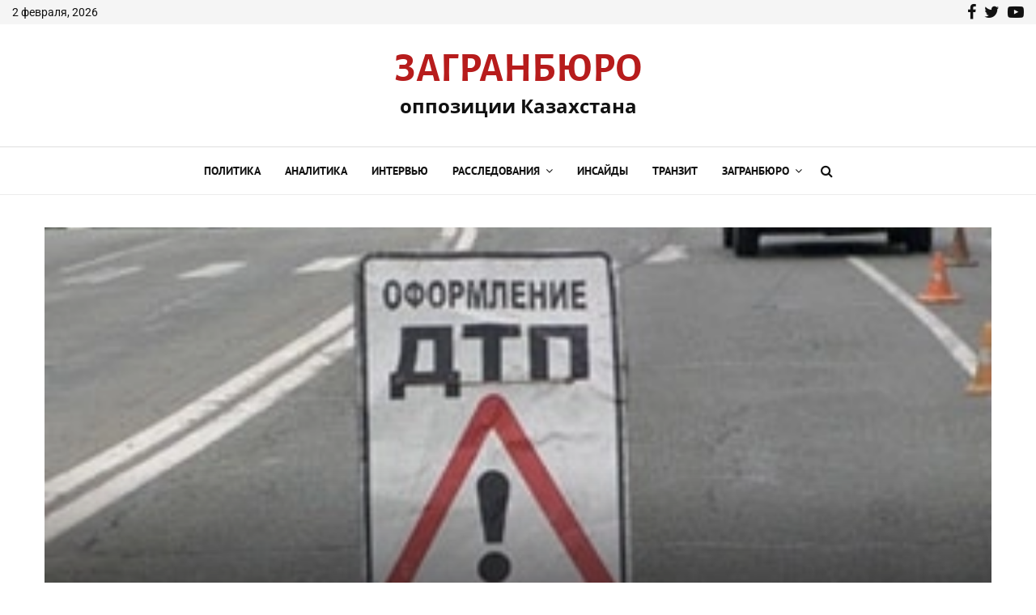

--- FILE ---
content_type: text/html; charset=UTF-8
request_url: https://zagranburo.org/%D0%BF%D1%8C%D1%8F%D0%BD%D1%8B%D0%B9-%D0%BF%D0%B5%D1%88%D0%B5%D1%85%D0%BE%D0%B4-%D0%B8%D0%BC%D0%B8%D0%B4%D0%B6%D1%83-%D0%BD%D0%B5-%D0%BF%D0%BE%D0%BC%D0%B5%D1%85%D0%B0/
body_size: 40602
content:
<!DOCTYPE html>
<html lang="ru-RU">
<head>
	<meta charset="UTF-8">
		<meta name="viewport" content="width=device-width, initial-scale=1">
		<link rel="profile" href="https://gmpg.org/xfn/11">
	<link rel="dns-prefetch" href="//cdn.hu-manity.co" />
		<!-- Cookie Compliance -->
		<script type="text/javascript">var huOptions = {"appID":"zagranburoorg-5d0a590","currentLanguage":"ru","blocking":false,"globalCookie":false,"isAdmin":false,"privacyConsent":true,"forms":[]};</script>
		<script type="text/javascript" src="https://cdn.hu-manity.co/hu-banner.min.js"></script><title>Пьяный пешеход имиджу не помеха - Заграничное бюро оппозиции Казахстана.</title>
<link data-rocket-preload as="style" href="https://fonts.googleapis.com/css?family=Roboto%3A300%2C300italic%2C400%2C400italic%2C500%2C500italic%2C700%2C700italic%2C800%2C800italic%7CMukta%20Vaani%3A300%2C300italic%2C400%2C400italic%2C500%2C500italic%2C700%2C700italic%2C800%2C800italic%7COswald%3A300%2C300italic%2C400%2C400italic%2C500%2C500italic%2C700%2C700italic%2C800%2C800italic%7CTeko%3A300%2C300italic%2C400%2C400italic%2C500%2C500italic%2C700%2C700italic%2C800%2C800italic%7CAlegreya%20Sans%20SC%3A300%2C300italic%2C400%2C400italic%2C500%2C500italic%2C700%2C700italic%2C800%2C800italic%7CAlegreya%20SC%3A300%2C300italic%2C400%2C400italic%2C500%2C500italic%2C700%2C700italic%2C800%2C800italic%7CAlegreya%3A300%2C300italic%2C400%2C400italic%2C500%2C500italic%2C700%2C700italic%2C800%2C800italic%7COpen%20Sans%3A300%2C300italic%2C400%2C400italic%2C500%2C500italic%2C700%2C700italic%2C800%2C800italic%7CPT%20Sans%3A300%2C300italic%2C400%2C400italic%2C500%2C500italic%2C700%2C700italic%2C800%2C800italic%7CKarla%3A300%2C300italic%2C400%2C400italic%2C500%2C500italic%2C700%2C700italic%2C800%2C800italic%3A300%2C300italic%2C400%2C400italic%2C500%2C500italic%2C700%2C700italic%2C800%2C800italic%26amp%3Bsubset%3Dcyrillic%2Ccyrillic-ext%2Cgreek%2Cgreek-ext%2Clatin-ext&#038;display=swap" rel="preload">
<link href="https://fonts.googleapis.com/css?family=Roboto%3A300%2C300italic%2C400%2C400italic%2C500%2C500italic%2C700%2C700italic%2C800%2C800italic%7CMukta%20Vaani%3A300%2C300italic%2C400%2C400italic%2C500%2C500italic%2C700%2C700italic%2C800%2C800italic%7COswald%3A300%2C300italic%2C400%2C400italic%2C500%2C500italic%2C700%2C700italic%2C800%2C800italic%7CTeko%3A300%2C300italic%2C400%2C400italic%2C500%2C500italic%2C700%2C700italic%2C800%2C800italic%7CAlegreya%20Sans%20SC%3A300%2C300italic%2C400%2C400italic%2C500%2C500italic%2C700%2C700italic%2C800%2C800italic%7CAlegreya%20SC%3A300%2C300italic%2C400%2C400italic%2C500%2C500italic%2C700%2C700italic%2C800%2C800italic%7CAlegreya%3A300%2C300italic%2C400%2C400italic%2C500%2C500italic%2C700%2C700italic%2C800%2C800italic%7COpen%20Sans%3A300%2C300italic%2C400%2C400italic%2C500%2C500italic%2C700%2C700italic%2C800%2C800italic%7CPT%20Sans%3A300%2C300italic%2C400%2C400italic%2C500%2C500italic%2C700%2C700italic%2C800%2C800italic%7CKarla%3A300%2C300italic%2C400%2C400italic%2C500%2C500italic%2C700%2C700italic%2C800%2C800italic%3A300%2C300italic%2C400%2C400italic%2C500%2C500italic%2C700%2C700italic%2C800%2C800italic%26amp%3Bsubset%3Dcyrillic%2Ccyrillic-ext%2Cgreek%2Cgreek-ext%2Clatin-ext&#038;display=swap" media="print" onload="this.media=&#039;all&#039;" rel="stylesheet">
<style id="wpr-usedcss">img:is([sizes=auto i],[sizes^="auto," i]){contain-intrinsic-size:3000px 1500px}:where(.wp-block-button__link){border-radius:9999px;box-shadow:none;padding:calc(.667em + 2px) calc(1.333em + 2px);text-decoration:none}:root :where(.wp-block-button .wp-block-button__link.is-style-outline),:root :where(.wp-block-button.is-style-outline>.wp-block-button__link){border:2px solid;padding:.667em 1.333em}:root :where(.wp-block-button .wp-block-button__link.is-style-outline:not(.has-text-color)),:root :where(.wp-block-button.is-style-outline>.wp-block-button__link:not(.has-text-color)){color:currentColor}:root :where(.wp-block-button .wp-block-button__link.is-style-outline:not(.has-background)),:root :where(.wp-block-button.is-style-outline>.wp-block-button__link:not(.has-background)){background-color:initial;background-image:none}:where(.wp-block-calendar table:not(.has-background) th){background:#ddd}:where(.wp-block-columns){margin-bottom:1.75em}:where(.wp-block-columns.has-background){padding:1.25em 2.375em}:where(.wp-block-post-comments input[type=submit]){border:none}:where(.wp-block-cover-image:not(.has-text-color)),:where(.wp-block-cover:not(.has-text-color)){color:#fff}:where(.wp-block-cover-image.is-light:not(.has-text-color)),:where(.wp-block-cover.is-light:not(.has-text-color)){color:#000}:root :where(.wp-block-cover h1:not(.has-text-color)),:root :where(.wp-block-cover h2:not(.has-text-color)),:root :where(.wp-block-cover h3:not(.has-text-color)),:root :where(.wp-block-cover h4:not(.has-text-color)),:root :where(.wp-block-cover h5:not(.has-text-color)),:root :where(.wp-block-cover h6:not(.has-text-color)),:root :where(.wp-block-cover p:not(.has-text-color)){color:inherit}:where(.wp-block-file){margin-bottom:1.5em}:where(.wp-block-file__button){border-radius:2em;display:inline-block;padding:.5em 1em}:where(.wp-block-file__button):is(a):active,:where(.wp-block-file__button):is(a):focus,:where(.wp-block-file__button):is(a):hover,:where(.wp-block-file__button):is(a):visited{box-shadow:none;color:#fff;opacity:.85;text-decoration:none}:where(.wp-block-group.wp-block-group-is-layout-constrained){position:relative}:root :where(.wp-block-image.is-style-rounded img,.wp-block-image .is-style-rounded img){border-radius:9999px}:where(.wp-block-latest-comments:not([style*=line-height] .wp-block-latest-comments__comment)){line-height:1.1}:where(.wp-block-latest-comments:not([style*=line-height] .wp-block-latest-comments__comment-excerpt p)){line-height:1.8}:root :where(.wp-block-latest-posts.is-grid){padding:0}:root :where(.wp-block-latest-posts.wp-block-latest-posts__list){padding-left:0}ul{box-sizing:border-box}:root :where(.wp-block-list.has-background){padding:1.25em 2.375em}:where(.wp-block-navigation.has-background .wp-block-navigation-item a:not(.wp-element-button)),:where(.wp-block-navigation.has-background .wp-block-navigation-submenu a:not(.wp-element-button)){padding:.5em 1em}:where(.wp-block-navigation .wp-block-navigation__submenu-container .wp-block-navigation-item a:not(.wp-element-button)),:where(.wp-block-navigation .wp-block-navigation__submenu-container .wp-block-navigation-submenu a:not(.wp-element-button)),:where(.wp-block-navigation .wp-block-navigation__submenu-container .wp-block-navigation-submenu button.wp-block-navigation-item__content),:where(.wp-block-navigation .wp-block-navigation__submenu-container .wp-block-pages-list__item button.wp-block-navigation-item__content){padding:.5em 1em}:root :where(p.has-background){padding:1.25em 2.375em}:where(p.has-text-color:not(.has-link-color)) a{color:inherit}:where(.wp-block-post-comments-form) input:not([type=submit]),:where(.wp-block-post-comments-form) textarea{border:1px solid #949494;font-family:inherit;font-size:1em}:where(.wp-block-post-comments-form) input:where(:not([type=submit]):not([type=checkbox])),:where(.wp-block-post-comments-form) textarea{padding:calc(.667em + 2px)}:where(.wp-block-post-excerpt){box-sizing:border-box;margin-bottom:var(--wp--style--block-gap);margin-top:var(--wp--style--block-gap)}:where(.wp-block-preformatted.has-background){padding:1.25em 2.375em}:where(.wp-block-search__button){border:1px solid #ccc;padding:6px 10px}:where(.wp-block-search__input){font-family:inherit;font-size:inherit;font-style:inherit;font-weight:inherit;letter-spacing:inherit;line-height:inherit;text-transform:inherit}:where(.wp-block-search__button-inside .wp-block-search__inside-wrapper){border:1px solid #949494;box-sizing:border-box;padding:4px}:where(.wp-block-search__button-inside .wp-block-search__inside-wrapper) .wp-block-search__input{border:none;border-radius:0;padding:0 4px}:where(.wp-block-search__button-inside .wp-block-search__inside-wrapper) .wp-block-search__input:focus{outline:0}:where(.wp-block-search__button-inside .wp-block-search__inside-wrapper) :where(.wp-block-search__button){padding:4px 8px}:root :where(.wp-block-separator.is-style-dots){height:auto;line-height:1;text-align:center}:root :where(.wp-block-separator.is-style-dots):before{color:currentColor;content:"···";font-family:serif;font-size:1.5em;letter-spacing:2em;padding-left:2em}:root :where(.wp-block-site-logo.is-style-rounded){border-radius:9999px}:where(.wp-block-social-links:not(.is-style-logos-only)) .wp-social-link{background-color:#f0f0f0;color:#444}:where(.wp-block-social-links:not(.is-style-logos-only)) .wp-social-link-amazon{background-color:#f90;color:#fff}:where(.wp-block-social-links:not(.is-style-logos-only)) .wp-social-link-bandcamp{background-color:#1ea0c3;color:#fff}:where(.wp-block-social-links:not(.is-style-logos-only)) .wp-social-link-behance{background-color:#0757fe;color:#fff}:where(.wp-block-social-links:not(.is-style-logos-only)) .wp-social-link-bluesky{background-color:#0a7aff;color:#fff}:where(.wp-block-social-links:not(.is-style-logos-only)) .wp-social-link-codepen{background-color:#1e1f26;color:#fff}:where(.wp-block-social-links:not(.is-style-logos-only)) .wp-social-link-deviantart{background-color:#02e49b;color:#fff}:where(.wp-block-social-links:not(.is-style-logos-only)) .wp-social-link-dribbble{background-color:#e94c89;color:#fff}:where(.wp-block-social-links:not(.is-style-logos-only)) .wp-social-link-dropbox{background-color:#4280ff;color:#fff}:where(.wp-block-social-links:not(.is-style-logos-only)) .wp-social-link-etsy{background-color:#f45800;color:#fff}:where(.wp-block-social-links:not(.is-style-logos-only)) .wp-social-link-facebook{background-color:#0866ff;color:#fff}:where(.wp-block-social-links:not(.is-style-logos-only)) .wp-social-link-fivehundredpx{background-color:#000;color:#fff}:where(.wp-block-social-links:not(.is-style-logos-only)) .wp-social-link-flickr{background-color:#0461dd;color:#fff}:where(.wp-block-social-links:not(.is-style-logos-only)) .wp-social-link-foursquare{background-color:#e65678;color:#fff}:where(.wp-block-social-links:not(.is-style-logos-only)) .wp-social-link-github{background-color:#24292d;color:#fff}:where(.wp-block-social-links:not(.is-style-logos-only)) .wp-social-link-goodreads{background-color:#eceadd;color:#382110}:where(.wp-block-social-links:not(.is-style-logos-only)) .wp-social-link-google{background-color:#ea4434;color:#fff}:where(.wp-block-social-links:not(.is-style-logos-only)) .wp-social-link-gravatar{background-color:#1d4fc4;color:#fff}:where(.wp-block-social-links:not(.is-style-logos-only)) .wp-social-link-instagram{background-color:#f00075;color:#fff}:where(.wp-block-social-links:not(.is-style-logos-only)) .wp-social-link-lastfm{background-color:#e21b24;color:#fff}:where(.wp-block-social-links:not(.is-style-logos-only)) .wp-social-link-linkedin{background-color:#0d66c2;color:#fff}:where(.wp-block-social-links:not(.is-style-logos-only)) .wp-social-link-mastodon{background-color:#3288d4;color:#fff}:where(.wp-block-social-links:not(.is-style-logos-only)) .wp-social-link-medium{background-color:#000;color:#fff}:where(.wp-block-social-links:not(.is-style-logos-only)) .wp-social-link-meetup{background-color:#f6405f;color:#fff}:where(.wp-block-social-links:not(.is-style-logos-only)) .wp-social-link-patreon{background-color:#000;color:#fff}:where(.wp-block-social-links:not(.is-style-logos-only)) .wp-social-link-pinterest{background-color:#e60122;color:#fff}:where(.wp-block-social-links:not(.is-style-logos-only)) .wp-social-link-pocket{background-color:#ef4155;color:#fff}:where(.wp-block-social-links:not(.is-style-logos-only)) .wp-social-link-reddit{background-color:#ff4500;color:#fff}:where(.wp-block-social-links:not(.is-style-logos-only)) .wp-social-link-skype{background-color:#0478d7;color:#fff}:where(.wp-block-social-links:not(.is-style-logos-only)) .wp-social-link-snapchat{background-color:#fefc00;color:#fff;stroke:#000}:where(.wp-block-social-links:not(.is-style-logos-only)) .wp-social-link-soundcloud{background-color:#ff5600;color:#fff}:where(.wp-block-social-links:not(.is-style-logos-only)) .wp-social-link-spotify{background-color:#1bd760;color:#fff}:where(.wp-block-social-links:not(.is-style-logos-only)) .wp-social-link-telegram{background-color:#2aabee;color:#fff}:where(.wp-block-social-links:not(.is-style-logos-only)) .wp-social-link-threads{background-color:#000;color:#fff}:where(.wp-block-social-links:not(.is-style-logos-only)) .wp-social-link-tiktok{background-color:#000;color:#fff}:where(.wp-block-social-links:not(.is-style-logos-only)) .wp-social-link-tumblr{background-color:#011835;color:#fff}:where(.wp-block-social-links:not(.is-style-logos-only)) .wp-social-link-twitch{background-color:#6440a4;color:#fff}:where(.wp-block-social-links:not(.is-style-logos-only)) .wp-social-link-twitter{background-color:#1da1f2;color:#fff}:where(.wp-block-social-links:not(.is-style-logos-only)) .wp-social-link-vimeo{background-color:#1eb7ea;color:#fff}:where(.wp-block-social-links:not(.is-style-logos-only)) .wp-social-link-vk{background-color:#4680c2;color:#fff}:where(.wp-block-social-links:not(.is-style-logos-only)) .wp-social-link-wordpress{background-color:#3499cd;color:#fff}:where(.wp-block-social-links:not(.is-style-logos-only)) .wp-social-link-whatsapp{background-color:#25d366;color:#fff}:where(.wp-block-social-links:not(.is-style-logos-only)) .wp-social-link-x{background-color:#000;color:#fff}:where(.wp-block-social-links:not(.is-style-logos-only)) .wp-social-link-yelp{background-color:#d32422;color:#fff}:where(.wp-block-social-links:not(.is-style-logos-only)) .wp-social-link-youtube{background-color:red;color:#fff}:where(.wp-block-social-links.is-style-logos-only) .wp-social-link{background:0 0}:where(.wp-block-social-links.is-style-logos-only) .wp-social-link svg{height:1.25em;width:1.25em}:where(.wp-block-social-links.is-style-logos-only) .wp-social-link-amazon{color:#f90}:where(.wp-block-social-links.is-style-logos-only) .wp-social-link-bandcamp{color:#1ea0c3}:where(.wp-block-social-links.is-style-logos-only) .wp-social-link-behance{color:#0757fe}:where(.wp-block-social-links.is-style-logos-only) .wp-social-link-bluesky{color:#0a7aff}:where(.wp-block-social-links.is-style-logos-only) .wp-social-link-codepen{color:#1e1f26}:where(.wp-block-social-links.is-style-logos-only) .wp-social-link-deviantart{color:#02e49b}:where(.wp-block-social-links.is-style-logos-only) .wp-social-link-dribbble{color:#e94c89}:where(.wp-block-social-links.is-style-logos-only) .wp-social-link-dropbox{color:#4280ff}:where(.wp-block-social-links.is-style-logos-only) .wp-social-link-etsy{color:#f45800}:where(.wp-block-social-links.is-style-logos-only) .wp-social-link-facebook{color:#0866ff}:where(.wp-block-social-links.is-style-logos-only) .wp-social-link-fivehundredpx{color:#000}:where(.wp-block-social-links.is-style-logos-only) .wp-social-link-flickr{color:#0461dd}:where(.wp-block-social-links.is-style-logos-only) .wp-social-link-foursquare{color:#e65678}:where(.wp-block-social-links.is-style-logos-only) .wp-social-link-github{color:#24292d}:where(.wp-block-social-links.is-style-logos-only) .wp-social-link-goodreads{color:#382110}:where(.wp-block-social-links.is-style-logos-only) .wp-social-link-google{color:#ea4434}:where(.wp-block-social-links.is-style-logos-only) .wp-social-link-gravatar{color:#1d4fc4}:where(.wp-block-social-links.is-style-logos-only) .wp-social-link-instagram{color:#f00075}:where(.wp-block-social-links.is-style-logos-only) .wp-social-link-lastfm{color:#e21b24}:where(.wp-block-social-links.is-style-logos-only) .wp-social-link-linkedin{color:#0d66c2}:where(.wp-block-social-links.is-style-logos-only) .wp-social-link-mastodon{color:#3288d4}:where(.wp-block-social-links.is-style-logos-only) .wp-social-link-medium{color:#000}:where(.wp-block-social-links.is-style-logos-only) .wp-social-link-meetup{color:#f6405f}:where(.wp-block-social-links.is-style-logos-only) .wp-social-link-patreon{color:#000}:where(.wp-block-social-links.is-style-logos-only) .wp-social-link-pinterest{color:#e60122}:where(.wp-block-social-links.is-style-logos-only) .wp-social-link-pocket{color:#ef4155}:where(.wp-block-social-links.is-style-logos-only) .wp-social-link-reddit{color:#ff4500}:where(.wp-block-social-links.is-style-logos-only) .wp-social-link-skype{color:#0478d7}:where(.wp-block-social-links.is-style-logos-only) .wp-social-link-snapchat{color:#fff;stroke:#000}:where(.wp-block-social-links.is-style-logos-only) .wp-social-link-soundcloud{color:#ff5600}:where(.wp-block-social-links.is-style-logos-only) .wp-social-link-spotify{color:#1bd760}:where(.wp-block-social-links.is-style-logos-only) .wp-social-link-telegram{color:#2aabee}:where(.wp-block-social-links.is-style-logos-only) .wp-social-link-threads{color:#000}:where(.wp-block-social-links.is-style-logos-only) .wp-social-link-tiktok{color:#000}:where(.wp-block-social-links.is-style-logos-only) .wp-social-link-tumblr{color:#011835}:where(.wp-block-social-links.is-style-logos-only) .wp-social-link-twitch{color:#6440a4}:where(.wp-block-social-links.is-style-logos-only) .wp-social-link-twitter{color:#1da1f2}:where(.wp-block-social-links.is-style-logos-only) .wp-social-link-vimeo{color:#1eb7ea}:where(.wp-block-social-links.is-style-logos-only) .wp-social-link-vk{color:#4680c2}:where(.wp-block-social-links.is-style-logos-only) .wp-social-link-whatsapp{color:#25d366}:where(.wp-block-social-links.is-style-logos-only) .wp-social-link-wordpress{color:#3499cd}:where(.wp-block-social-links.is-style-logos-only) .wp-social-link-x{color:#000}:where(.wp-block-social-links.is-style-logos-only) .wp-social-link-yelp{color:#d32422}:where(.wp-block-social-links.is-style-logos-only) .wp-social-link-youtube{color:red}:root :where(.wp-block-social-links .wp-social-link a){padding:.25em}:root :where(.wp-block-social-links.is-style-logos-only .wp-social-link a){padding:0}:root :where(.wp-block-social-links.is-style-pill-shape .wp-social-link a){padding-left:.66667em;padding-right:.66667em}:root :where(.wp-block-tag-cloud.is-style-outline){display:flex;flex-wrap:wrap;gap:1ch}:root :where(.wp-block-tag-cloud.is-style-outline a){border:1px solid;font-size:unset!important;margin-right:0;padding:1ch 2ch;text-decoration:none!important}:root :where(.wp-block-table-of-contents){box-sizing:border-box}:where(.wp-block-term-description){box-sizing:border-box;margin-bottom:var(--wp--style--block-gap);margin-top:var(--wp--style--block-gap)}:where(pre.wp-block-verse){font-family:inherit}.entry-content{counter-reset:footnotes}:root{--wp--preset--font-size--normal:16px;--wp--preset--font-size--huge:42px}.screen-reader-text{border:0;clip:rect(1px,1px,1px,1px);clip-path:inset(50%);height:1px;margin:-1px;overflow:hidden;padding:0;position:absolute;width:1px;word-wrap:normal!important}.screen-reader-text:focus{background-color:#ddd;clip:auto!important;clip-path:none;color:#444;display:block;font-size:1em;height:auto;left:5px;line-height:normal;padding:15px 23px 14px;text-decoration:none;top:5px;width:auto;z-index:100000}html :where(.has-border-color){border-style:solid}html :where([style*=border-top-color]){border-top-style:solid}html :where([style*=border-right-color]){border-right-style:solid}html :where([style*=border-bottom-color]){border-bottom-style:solid}html :where([style*=border-left-color]){border-left-style:solid}html :where([style*=border-width]){border-style:solid}html :where([style*=border-top-width]){border-top-style:solid}html :where([style*=border-right-width]){border-right-style:solid}html :where([style*=border-bottom-width]){border-bottom-style:solid}html :where([style*=border-left-width]){border-left-style:solid}html :where(img[class*=wp-image-]){height:auto;max-width:100%}:where(figure){margin:0 0 1em}html :where(.is-position-sticky){--wp-admin--admin-bar--position-offset:var(--wp-admin--admin-bar--height,0px)}:root :where(.wp-block-image figcaption){color:#555;font-size:13px;text-align:center}:where(.wp-block-group.has-background){padding:1.25em 2.375em}:root :where(.wp-block-template-part.has-background){margin-bottom:0;margin-top:0;padding:1.25em 2.375em}:root{--wp--preset--aspect-ratio--square:1;--wp--preset--aspect-ratio--4-3:4/3;--wp--preset--aspect-ratio--3-4:3/4;--wp--preset--aspect-ratio--3-2:3/2;--wp--preset--aspect-ratio--2-3:2/3;--wp--preset--aspect-ratio--16-9:16/9;--wp--preset--aspect-ratio--9-16:9/16;--wp--preset--color--black:#000000;--wp--preset--color--cyan-bluish-gray:#abb8c3;--wp--preset--color--white:#ffffff;--wp--preset--color--pale-pink:#f78da7;--wp--preset--color--vivid-red:#cf2e2e;--wp--preset--color--luminous-vivid-orange:#ff6900;--wp--preset--color--luminous-vivid-amber:#fcb900;--wp--preset--color--light-green-cyan:#7bdcb5;--wp--preset--color--vivid-green-cyan:#00d084;--wp--preset--color--pale-cyan-blue:#8ed1fc;--wp--preset--color--vivid-cyan-blue:#0693e3;--wp--preset--color--vivid-purple:#9b51e0;--wp--preset--gradient--vivid-cyan-blue-to-vivid-purple:linear-gradient(135deg,rgba(6, 147, 227, 1) 0%,rgb(155, 81, 224) 100%);--wp--preset--gradient--light-green-cyan-to-vivid-green-cyan:linear-gradient(135deg,rgb(122, 220, 180) 0%,rgb(0, 208, 130) 100%);--wp--preset--gradient--luminous-vivid-amber-to-luminous-vivid-orange:linear-gradient(135deg,rgba(252, 185, 0, 1) 0%,rgba(255, 105, 0, 1) 100%);--wp--preset--gradient--luminous-vivid-orange-to-vivid-red:linear-gradient(135deg,rgba(255, 105, 0, 1) 0%,rgb(207, 46, 46) 100%);--wp--preset--gradient--very-light-gray-to-cyan-bluish-gray:linear-gradient(135deg,rgb(238, 238, 238) 0%,rgb(169, 184, 195) 100%);--wp--preset--gradient--cool-to-warm-spectrum:linear-gradient(135deg,rgb(74, 234, 220) 0%,rgb(151, 120, 209) 20%,rgb(207, 42, 186) 40%,rgb(238, 44, 130) 60%,rgb(251, 105, 98) 80%,rgb(254, 248, 76) 100%);--wp--preset--gradient--blush-light-purple:linear-gradient(135deg,rgb(255, 206, 236) 0%,rgb(152, 150, 240) 100%);--wp--preset--gradient--blush-bordeaux:linear-gradient(135deg,rgb(254, 205, 165) 0%,rgb(254, 45, 45) 50%,rgb(107, 0, 62) 100%);--wp--preset--gradient--luminous-dusk:linear-gradient(135deg,rgb(255, 203, 112) 0%,rgb(199, 81, 192) 50%,rgb(65, 88, 208) 100%);--wp--preset--gradient--pale-ocean:linear-gradient(135deg,rgb(255, 245, 203) 0%,rgb(182, 227, 212) 50%,rgb(51, 167, 181) 100%);--wp--preset--gradient--electric-grass:linear-gradient(135deg,rgb(202, 248, 128) 0%,rgb(113, 206, 126) 100%);--wp--preset--gradient--midnight:linear-gradient(135deg,rgb(2, 3, 129) 0%,rgb(40, 116, 252) 100%);--wp--preset--font-size--small:14px;--wp--preset--font-size--medium:20px;--wp--preset--font-size--large:32px;--wp--preset--font-size--x-large:42px;--wp--preset--font-size--normal:16px;--wp--preset--font-size--huge:42px;--wp--preset--spacing--20:0.44rem;--wp--preset--spacing--30:0.67rem;--wp--preset--spacing--40:1rem;--wp--preset--spacing--50:1.5rem;--wp--preset--spacing--60:2.25rem;--wp--preset--spacing--70:3.38rem;--wp--preset--spacing--80:5.06rem;--wp--preset--shadow--natural:6px 6px 9px rgba(0, 0, 0, .2);--wp--preset--shadow--deep:12px 12px 50px rgba(0, 0, 0, .4);--wp--preset--shadow--sharp:6px 6px 0px rgba(0, 0, 0, .2);--wp--preset--shadow--outlined:6px 6px 0px -3px rgba(255, 255, 255, 1),6px 6px rgba(0, 0, 0, 1);--wp--preset--shadow--crisp:6px 6px 0px rgba(0, 0, 0, 1)}:where(.is-layout-flex){gap:.5em}:where(.is-layout-grid){gap:.5em}:where(.wp-block-post-template.is-layout-flex){gap:1.25em}:where(.wp-block-post-template.is-layout-grid){gap:1.25em}:where(.wp-block-columns.is-layout-flex){gap:2em}:where(.wp-block-columns.is-layout-grid){gap:2em}:root :where(.wp-block-pullquote){font-size:1.5em;line-height:1.6}:root{--wp-admin-theme-color:#3858e9;--wp-admin-theme-color--rgb:56,88,233;--wp-admin-theme-color-darker-10:#2145e6;--wp-admin-theme-color-darker-10--rgb:33,69,230;--wp-admin-theme-color-darker-20:#183ad6;--wp-admin-theme-color-darker-20--rgb:24,58,214;--wp-admin-border-width-focus:2px}@media (min-resolution:192dpi){:root{--wp-admin-border-width-focus:1.5px}}iframe{max-width:100%}@font-face{font-display:swap;font-family:FontAwesome;src:url('https://zagranburo.org/wp-content/themes/pennews/fonts/fontawesome-webfont.eot?v=4.7.0');src:url('https://zagranburo.org/wp-content/themes/pennews/fonts/fontawesome-webfont.eot?#iefix&v=4.7.0') format('embedded-opentype'),url('https://zagranburo.org/wp-content/themes/pennews/fonts/fontawesome-webfont.woff2?v=4.7.0') format('woff2'),url('https://zagranburo.org/wp-content/themes/pennews/fonts/fontawesome-webfont.woff?v=4.7.0') format('woff'),url('https://zagranburo.org/wp-content/themes/pennews/fonts/fontawesome-webfont.ttf?v=4.7.0') format('truetype'),url('https://zagranburo.org/wp-content/themes/pennews/fonts/fontawesome-webfont.svg?v=4.7.0#fontawesomeregular') format('svg');font-weight:400;font-style:normal}.fa{display:inline-block;font:14px/1 FontAwesome;font-size:inherit;text-rendering:auto;-webkit-font-smoothing:antialiased;-moz-osx-font-smoothing:grayscale}@-webkit-keyframes fa-spin{0%{-webkit-transform:rotate(0);transform:rotate(0)}100%{-webkit-transform:rotate(359deg);transform:rotate(359deg)}}@keyframes fa-spin{0%{-webkit-transform:rotate(0);transform:rotate(0)}100%{-webkit-transform:rotate(359deg);transform:rotate(359deg)}}.fa-search:before{content:"\f002"}.fa-close:before{content:"\f00d"}.fa-clock-o:before{content:"\f017"}.fa-twitter:before{content:"\f099"}.fa-facebook:before{content:"\f09a"}.fa-bars:before{content:"\f0c9"}.fa-pinterest:before{content:"\f0d2"}.fa-angle-left:before{content:"\f104"}.fa-angle-right:before{content:"\f105"}.fa-angle-up:before{content:"\f106"}.fa-angle-down:before{content:"\f107"}.fa-youtube-play:before{content:"\f16a"}.fa-vk:before{content:"\f189"}.fa-reddit:before{content:"\f1a1"}.fa-whatsapp:before{content:"\f232"}.fa-telegram:before{content:"\f2c6"}@font-face{font-display:swap;font-family:weathericons;src:url(https://zagranburo.org/wp-content/themes/pennews/fonts/weathericons-regular-webfont.eot);src:url(https://zagranburo.org/wp-content/themes/pennews/fonts/weathericons-regular-webfont.eot?#iefix) format('embedded-opentype'),url(https://zagranburo.org/wp-content/themes/pennews/fonts/weathericons-regular-webfont.woff2) format('woff2'),url(https://zagranburo.org/wp-content/themes/pennews/fonts/weathericons-regular-webfont.woff) format('woff'),url(https://zagranburo.org/wp-content/themes/pennews/fonts/weathericons-regular-webfont.ttf) format('truetype'),url(https://zagranburo.org/wp-content/themes/pennews/fonts/weathericons-regular-webfont.svg#weather_iconsregular) format('svg');font-weight:400;font-style:normal}.wi{display:inline-block;font-family:weathericons;font-style:normal;font-weight:400;line-height:1;-webkit-font-smoothing:antialiased;-moz-osx-font-smoothing:grayscale}.wi-night-clear:before{content:"\f02e"}@font-face{font-display:swap;font-family:Alegreya;font-style:normal;font-weight:400;src:url(https://fonts.gstatic.com/s/alegreya/v36/4UaBrEBBsBhlBjvfkSLlx6jx4w.woff2) format('woff2');unicode-range:U+0301,U+0400-045F,U+0490-0491,U+04B0-04B1,U+2116}@font-face{font-display:swap;font-family:Alegreya;font-style:normal;font-weight:400;src:url(https://fonts.gstatic.com/s/alegreya/v36/4UaBrEBBsBhlBjvfkSLhx6g.woff2) format('woff2');unicode-range:U+0000-00FF,U+0131,U+0152-0153,U+02BB-02BC,U+02C6,U+02DA,U+02DC,U+0304,U+0308,U+0329,U+2000-206F,U+20AC,U+2122,U+2191,U+2193,U+2212,U+2215,U+FEFF,U+FFFD}@font-face{font-display:swap;font-family:Alegreya;font-style:normal;font-weight:500;src:url(https://fonts.gstatic.com/s/alegreya/v36/4UaBrEBBsBhlBjvfkSLlx6jx4w.woff2) format('woff2');unicode-range:U+0301,U+0400-045F,U+0490-0491,U+04B0-04B1,U+2116}@font-face{font-display:swap;font-family:Alegreya;font-style:normal;font-weight:500;src:url(https://fonts.gstatic.com/s/alegreya/v36/4UaBrEBBsBhlBjvfkSLhx6g.woff2) format('woff2');unicode-range:U+0000-00FF,U+0131,U+0152-0153,U+02BB-02BC,U+02C6,U+02DA,U+02DC,U+0304,U+0308,U+0329,U+2000-206F,U+20AC,U+2122,U+2191,U+2193,U+2212,U+2215,U+FEFF,U+FFFD}@font-face{font-display:swap;font-family:Alegreya;font-style:normal;font-weight:700;src:url(https://fonts.gstatic.com/s/alegreya/v36/4UaBrEBBsBhlBjvfkSLlx6jx4w.woff2) format('woff2');unicode-range:U+0301,U+0400-045F,U+0490-0491,U+04B0-04B1,U+2116}@font-face{font-display:swap;font-family:Alegreya;font-style:normal;font-weight:700;src:url(https://fonts.gstatic.com/s/alegreya/v36/4UaBrEBBsBhlBjvfkSLhx6g.woff2) format('woff2');unicode-range:U+0000-00FF,U+0131,U+0152-0153,U+02BB-02BC,U+02C6,U+02DA,U+02DC,U+0304,U+0308,U+0329,U+2000-206F,U+20AC,U+2122,U+2191,U+2193,U+2212,U+2215,U+FEFF,U+FFFD}@font-face{font-display:swap;font-family:Alegreya;font-style:normal;font-weight:800;src:url(https://fonts.gstatic.com/s/alegreya/v36/4UaBrEBBsBhlBjvfkSLlx6jx4w.woff2) format('woff2');unicode-range:U+0301,U+0400-045F,U+0490-0491,U+04B0-04B1,U+2116}@font-face{font-display:swap;font-family:Alegreya;font-style:normal;font-weight:800;src:url(https://fonts.gstatic.com/s/alegreya/v36/4UaBrEBBsBhlBjvfkSLhx6g.woff2) format('woff2');unicode-range:U+0000-00FF,U+0131,U+0152-0153,U+02BB-02BC,U+02C6,U+02DA,U+02DC,U+0304,U+0308,U+0329,U+2000-206F,U+20AC,U+2122,U+2191,U+2193,U+2212,U+2215,U+FEFF,U+FFFD}@font-face{font-display:swap;font-family:'Alegreya Sans SC';font-style:normal;font-weight:400;src:url(https://fonts.gstatic.com/s/alegreyasanssc/v23/mtGh4-RGJqfMvt7P8FUr0Q1j-Hf1Bk1l9xxA.woff2) format('woff2');unicode-range:U+0301,U+0400-045F,U+0490-0491,U+04B0-04B1,U+2116}@font-face{font-display:swap;font-family:'Alegreya Sans SC';font-style:normal;font-weight:400;src:url(https://fonts.gstatic.com/s/alegreyasanssc/v23/mtGh4-RGJqfMvt7P8FUr0Q1j-Hf1Bkll9w.woff2) format('woff2');unicode-range:U+0000-00FF,U+0131,U+0152-0153,U+02BB-02BC,U+02C6,U+02DA,U+02DC,U+0304,U+0308,U+0329,U+2000-206F,U+20AC,U+2122,U+2191,U+2193,U+2212,U+2215,U+FEFF,U+FFFD}@font-face{font-display:swap;font-family:'Alegreya Sans SC';font-style:normal;font-weight:700;src:url(https://fonts.gstatic.com/s/alegreyasanssc/v23/mtGm4-RGJqfMvt7P8FUr0Q1j-Hf1DvJA4idhMLJ_.woff2) format('woff2');unicode-range:U+0301,U+0400-045F,U+0490-0491,U+04B0-04B1,U+2116}@font-face{font-display:swap;font-family:'Alegreya Sans SC';font-style:normal;font-weight:700;src:url(https://fonts.gstatic.com/s/alegreyasanssc/v23/mtGm4-RGJqfMvt7P8FUr0Q1j-Hf1DvJA4iNhMA.woff2) format('woff2');unicode-range:U+0000-00FF,U+0131,U+0152-0153,U+02BB-02BC,U+02C6,U+02DA,U+02DC,U+0304,U+0308,U+0329,U+2000-206F,U+20AC,U+2122,U+2191,U+2193,U+2212,U+2215,U+FEFF,U+FFFD}@font-face{font-display:swap;font-family:Karla;font-style:normal;font-weight:300;src:url(https://fonts.gstatic.com/s/karla/v31/qkBbXvYC6trAT7RVLtw.woff2) format('woff2');unicode-range:U+0000-00FF,U+0131,U+0152-0153,U+02BB-02BC,U+02C6,U+02DA,U+02DC,U+0304,U+0308,U+0329,U+2000-206F,U+20AC,U+2122,U+2191,U+2193,U+2212,U+2215,U+FEFF,U+FFFD}@font-face{font-display:swap;font-family:Karla;font-style:normal;font-weight:400;src:url(https://fonts.gstatic.com/s/karla/v31/qkBbXvYC6trAT7RVLtw.woff2) format('woff2');unicode-range:U+0000-00FF,U+0131,U+0152-0153,U+02BB-02BC,U+02C6,U+02DA,U+02DC,U+0304,U+0308,U+0329,U+2000-206F,U+20AC,U+2122,U+2191,U+2193,U+2212,U+2215,U+FEFF,U+FFFD}@font-face{font-display:swap;font-family:Karla;font-style:normal;font-weight:500;src:url(https://fonts.gstatic.com/s/karla/v31/qkBbXvYC6trAT7RVLtw.woff2) format('woff2');unicode-range:U+0000-00FF,U+0131,U+0152-0153,U+02BB-02BC,U+02C6,U+02DA,U+02DC,U+0304,U+0308,U+0329,U+2000-206F,U+20AC,U+2122,U+2191,U+2193,U+2212,U+2215,U+FEFF,U+FFFD}@font-face{font-display:swap;font-family:Karla;font-style:normal;font-weight:700;src:url(https://fonts.gstatic.com/s/karla/v31/qkBbXvYC6trAT7RVLtw.woff2) format('woff2');unicode-range:U+0000-00FF,U+0131,U+0152-0153,U+02BB-02BC,U+02C6,U+02DA,U+02DC,U+0304,U+0308,U+0329,U+2000-206F,U+20AC,U+2122,U+2191,U+2193,U+2212,U+2215,U+FEFF,U+FFFD}@font-face{font-display:swap;font-family:Karla;font-style:normal;font-weight:800;src:url(https://fonts.gstatic.com/s/karla/v31/qkBbXvYC6trAT7RVLtw.woff2) format('woff2');unicode-range:U+0000-00FF,U+0131,U+0152-0153,U+02BB-02BC,U+02C6,U+02DA,U+02DC,U+0304,U+0308,U+0329,U+2000-206F,U+20AC,U+2122,U+2191,U+2193,U+2212,U+2215,U+FEFF,U+FFFD}@font-face{font-display:swap;font-family:'Open Sans';font-style:normal;font-weight:300;font-stretch:100%;src:url(https://fonts.gstatic.com/s/opensans/v40/memvYaGs126MiZpBA-UvWbX2vVnXBbObj2OVTSumu1aB.woff2) format('woff2');unicode-range:U+0301,U+0400-045F,U+0490-0491,U+04B0-04B1,U+2116}@font-face{font-display:swap;font-family:'Open Sans';font-style:normal;font-weight:300;font-stretch:100%;src:url(https://fonts.gstatic.com/s/opensans/v40/memvYaGs126MiZpBA-UvWbX2vVnXBbObj2OVTS-muw.woff2) format('woff2');unicode-range:U+0000-00FF,U+0131,U+0152-0153,U+02BB-02BC,U+02C6,U+02DA,U+02DC,U+0304,U+0308,U+0329,U+2000-206F,U+20AC,U+2122,U+2191,U+2193,U+2212,U+2215,U+FEFF,U+FFFD}@font-face{font-display:swap;font-family:'Open Sans';font-style:normal;font-weight:400;font-stretch:100%;src:url(https://fonts.gstatic.com/s/opensans/v40/memvYaGs126MiZpBA-UvWbX2vVnXBbObj2OVTSumu1aB.woff2) format('woff2');unicode-range:U+0301,U+0400-045F,U+0490-0491,U+04B0-04B1,U+2116}@font-face{font-display:swap;font-family:'Open Sans';font-style:normal;font-weight:400;font-stretch:100%;src:url(https://fonts.gstatic.com/s/opensans/v40/memvYaGs126MiZpBA-UvWbX2vVnXBbObj2OVTS-muw.woff2) format('woff2');unicode-range:U+0000-00FF,U+0131,U+0152-0153,U+02BB-02BC,U+02C6,U+02DA,U+02DC,U+0304,U+0308,U+0329,U+2000-206F,U+20AC,U+2122,U+2191,U+2193,U+2212,U+2215,U+FEFF,U+FFFD}@font-face{font-display:swap;font-family:'Open Sans';font-style:normal;font-weight:500;font-stretch:100%;src:url(https://fonts.gstatic.com/s/opensans/v40/memvYaGs126MiZpBA-UvWbX2vVnXBbObj2OVTSumu1aB.woff2) format('woff2');unicode-range:U+0301,U+0400-045F,U+0490-0491,U+04B0-04B1,U+2116}@font-face{font-display:swap;font-family:'Open Sans';font-style:normal;font-weight:500;font-stretch:100%;src:url(https://fonts.gstatic.com/s/opensans/v40/memvYaGs126MiZpBA-UvWbX2vVnXBbObj2OVTS-muw.woff2) format('woff2');unicode-range:U+0000-00FF,U+0131,U+0152-0153,U+02BB-02BC,U+02C6,U+02DA,U+02DC,U+0304,U+0308,U+0329,U+2000-206F,U+20AC,U+2122,U+2191,U+2193,U+2212,U+2215,U+FEFF,U+FFFD}@font-face{font-display:swap;font-family:'Open Sans';font-style:normal;font-weight:700;font-stretch:100%;src:url(https://fonts.gstatic.com/s/opensans/v40/memvYaGs126MiZpBA-UvWbX2vVnXBbObj2OVTSumu1aB.woff2) format('woff2');unicode-range:U+0301,U+0400-045F,U+0490-0491,U+04B0-04B1,U+2116}@font-face{font-display:swap;font-family:'Open Sans';font-style:normal;font-weight:700;font-stretch:100%;src:url(https://fonts.gstatic.com/s/opensans/v40/memvYaGs126MiZpBA-UvWbX2vVnXBbObj2OVTS-muw.woff2) format('woff2');unicode-range:U+0000-00FF,U+0131,U+0152-0153,U+02BB-02BC,U+02C6,U+02DA,U+02DC,U+0304,U+0308,U+0329,U+2000-206F,U+20AC,U+2122,U+2191,U+2193,U+2212,U+2215,U+FEFF,U+FFFD}@font-face{font-display:swap;font-family:'Open Sans';font-style:normal;font-weight:800;font-stretch:100%;src:url(https://fonts.gstatic.com/s/opensans/v40/memvYaGs126MiZpBA-UvWbX2vVnXBbObj2OVTSumu1aB.woff2) format('woff2');unicode-range:U+0301,U+0400-045F,U+0490-0491,U+04B0-04B1,U+2116}@font-face{font-display:swap;font-family:'Open Sans';font-style:normal;font-weight:800;font-stretch:100%;src:url(https://fonts.gstatic.com/s/opensans/v40/memvYaGs126MiZpBA-UvWbX2vVnXBbObj2OVTS-muw.woff2) format('woff2');unicode-range:U+0000-00FF,U+0131,U+0152-0153,U+02BB-02BC,U+02C6,U+02DA,U+02DC,U+0304,U+0308,U+0329,U+2000-206F,U+20AC,U+2122,U+2191,U+2193,U+2212,U+2215,U+FEFF,U+FFFD}@font-face{font-display:swap;font-family:'PT Sans';font-style:normal;font-weight:400;src:url(https://fonts.gstatic.com/s/ptsans/v17/jizaRExUiTo99u79D0aExdGM.woff2) format('woff2');unicode-range:U+0301,U+0400-045F,U+0490-0491,U+04B0-04B1,U+2116}@font-face{font-display:swap;font-family:'PT Sans';font-style:normal;font-weight:400;src:url(https://fonts.gstatic.com/s/ptsans/v17/jizaRExUiTo99u79D0KExQ.woff2) format('woff2');unicode-range:U+0000-00FF,U+0131,U+0152-0153,U+02BB-02BC,U+02C6,U+02DA,U+02DC,U+0304,U+0308,U+0329,U+2000-206F,U+20AC,U+2122,U+2191,U+2193,U+2212,U+2215,U+FEFF,U+FFFD}@font-face{font-display:swap;font-family:'PT Sans';font-style:normal;font-weight:700;src:url(https://fonts.gstatic.com/s/ptsans/v17/jizfRExUiTo99u79B_mh0OqtLQ0Z.woff2) format('woff2');unicode-range:U+0301,U+0400-045F,U+0490-0491,U+04B0-04B1,U+2116}@font-face{font-display:swap;font-family:'PT Sans';font-style:normal;font-weight:700;src:url(https://fonts.gstatic.com/s/ptsans/v17/jizfRExUiTo99u79B_mh0O6tLQ.woff2) format('woff2');unicode-range:U+0000-00FF,U+0131,U+0152-0153,U+02BB-02BC,U+02C6,U+02DA,U+02DC,U+0304,U+0308,U+0329,U+2000-206F,U+20AC,U+2122,U+2191,U+2193,U+2212,U+2215,U+FEFF,U+FFFD}@font-face{font-display:swap;font-family:Roboto;font-style:italic;font-weight:300;font-stretch:100%;src:url(https://fonts.gstatic.com/s/roboto/v47/KFO5CnqEu92Fr1Mu53ZEC9_Vu3r1gIhOszmkAnkaWzU.woff2) format('woff2');unicode-range:U+0301,U+0400-045F,U+0490-0491,U+04B0-04B1,U+2116}@font-face{font-display:swap;font-family:Roboto;font-style:italic;font-weight:300;font-stretch:100%;src:url(https://fonts.gstatic.com/s/roboto/v47/KFO5CnqEu92Fr1Mu53ZEC9_Vu3r1gIhOszmkBnka.woff2) format('woff2');unicode-range:U+0000-00FF,U+0131,U+0152-0153,U+02BB-02BC,U+02C6,U+02DA,U+02DC,U+0304,U+0308,U+0329,U+2000-206F,U+20AC,U+2122,U+2191,U+2193,U+2212,U+2215,U+FEFF,U+FFFD}@font-face{font-display:swap;font-family:Roboto;font-style:italic;font-weight:400;font-stretch:100%;src:url(https://fonts.gstatic.com/s/roboto/v47/KFO5CnqEu92Fr1Mu53ZEC9_Vu3r1gIhOszmkAnkaWzU.woff2) format('woff2');unicode-range:U+0301,U+0400-045F,U+0490-0491,U+04B0-04B1,U+2116}@font-face{font-display:swap;font-family:Roboto;font-style:italic;font-weight:400;font-stretch:100%;src:url(https://fonts.gstatic.com/s/roboto/v47/KFO5CnqEu92Fr1Mu53ZEC9_Vu3r1gIhOszmkBnka.woff2) format('woff2');unicode-range:U+0000-00FF,U+0131,U+0152-0153,U+02BB-02BC,U+02C6,U+02DA,U+02DC,U+0304,U+0308,U+0329,U+2000-206F,U+20AC,U+2122,U+2191,U+2193,U+2212,U+2215,U+FEFF,U+FFFD}@font-face{font-display:swap;font-family:Roboto;font-style:italic;font-weight:500;font-stretch:100%;src:url(https://fonts.gstatic.com/s/roboto/v47/KFO5CnqEu92Fr1Mu53ZEC9_Vu3r1gIhOszmkAnkaWzU.woff2) format('woff2');unicode-range:U+0301,U+0400-045F,U+0490-0491,U+04B0-04B1,U+2116}@font-face{font-display:swap;font-family:Roboto;font-style:italic;font-weight:500;font-stretch:100%;src:url(https://fonts.gstatic.com/s/roboto/v47/KFO5CnqEu92Fr1Mu53ZEC9_Vu3r1gIhOszmkBnka.woff2) format('woff2');unicode-range:U+0000-00FF,U+0131,U+0152-0153,U+02BB-02BC,U+02C6,U+02DA,U+02DC,U+0304,U+0308,U+0329,U+2000-206F,U+20AC,U+2122,U+2191,U+2193,U+2212,U+2215,U+FEFF,U+FFFD}@font-face{font-display:swap;font-family:Roboto;font-style:italic;font-weight:700;font-stretch:100%;src:url(https://fonts.gstatic.com/s/roboto/v47/KFO5CnqEu92Fr1Mu53ZEC9_Vu3r1gIhOszmkAnkaWzU.woff2) format('woff2');unicode-range:U+0301,U+0400-045F,U+0490-0491,U+04B0-04B1,U+2116}@font-face{font-display:swap;font-family:Roboto;font-style:italic;font-weight:700;font-stretch:100%;src:url(https://fonts.gstatic.com/s/roboto/v47/KFO5CnqEu92Fr1Mu53ZEC9_Vu3r1gIhOszmkBnka.woff2) format('woff2');unicode-range:U+0000-00FF,U+0131,U+0152-0153,U+02BB-02BC,U+02C6,U+02DA,U+02DC,U+0304,U+0308,U+0329,U+2000-206F,U+20AC,U+2122,U+2191,U+2193,U+2212,U+2215,U+FEFF,U+FFFD}@font-face{font-display:swap;font-family:Roboto;font-style:italic;font-weight:800;font-stretch:100%;src:url(https://fonts.gstatic.com/s/roboto/v47/KFO5CnqEu92Fr1Mu53ZEC9_Vu3r1gIhOszmkAnkaWzU.woff2) format('woff2');unicode-range:U+0301,U+0400-045F,U+0490-0491,U+04B0-04B1,U+2116}@font-face{font-display:swap;font-family:Roboto;font-style:italic;font-weight:800;font-stretch:100%;src:url(https://fonts.gstatic.com/s/roboto/v47/KFO5CnqEu92Fr1Mu53ZEC9_Vu3r1gIhOszmkBnka.woff2) format('woff2');unicode-range:U+0000-00FF,U+0131,U+0152-0153,U+02BB-02BC,U+02C6,U+02DA,U+02DC,U+0304,U+0308,U+0329,U+2000-206F,U+20AC,U+2122,U+2191,U+2193,U+2212,U+2215,U+FEFF,U+FFFD}@font-face{font-display:swap;font-family:Roboto;font-style:normal;font-weight:300;font-stretch:100%;src:url(https://fonts.gstatic.com/s/roboto/v47/KFO7CnqEu92Fr1ME7kSn66aGLdTylUAMa3iUBGEe.woff2) format('woff2');unicode-range:U+0301,U+0400-045F,U+0490-0491,U+04B0-04B1,U+2116}@font-face{font-display:swap;font-family:Roboto;font-style:normal;font-weight:300;font-stretch:100%;src:url(https://fonts.gstatic.com/s/roboto/v47/KFO7CnqEu92Fr1ME7kSn66aGLdTylUAMa3yUBA.woff2) format('woff2');unicode-range:U+0000-00FF,U+0131,U+0152-0153,U+02BB-02BC,U+02C6,U+02DA,U+02DC,U+0304,U+0308,U+0329,U+2000-206F,U+20AC,U+2122,U+2191,U+2193,U+2212,U+2215,U+FEFF,U+FFFD}@font-face{font-display:swap;font-family:Roboto;font-style:normal;font-weight:400;font-stretch:100%;src:url(https://fonts.gstatic.com/s/roboto/v47/KFO7CnqEu92Fr1ME7kSn66aGLdTylUAMa3iUBGEe.woff2) format('woff2');unicode-range:U+0301,U+0400-045F,U+0490-0491,U+04B0-04B1,U+2116}@font-face{font-display:swap;font-family:Roboto;font-style:normal;font-weight:400;font-stretch:100%;src:url(https://fonts.gstatic.com/s/roboto/v47/KFO7CnqEu92Fr1ME7kSn66aGLdTylUAMa3yUBA.woff2) format('woff2');unicode-range:U+0000-00FF,U+0131,U+0152-0153,U+02BB-02BC,U+02C6,U+02DA,U+02DC,U+0304,U+0308,U+0329,U+2000-206F,U+20AC,U+2122,U+2191,U+2193,U+2212,U+2215,U+FEFF,U+FFFD}@font-face{font-display:swap;font-family:Roboto;font-style:normal;font-weight:500;font-stretch:100%;src:url(https://fonts.gstatic.com/s/roboto/v47/KFO7CnqEu92Fr1ME7kSn66aGLdTylUAMa3iUBGEe.woff2) format('woff2');unicode-range:U+0301,U+0400-045F,U+0490-0491,U+04B0-04B1,U+2116}@font-face{font-display:swap;font-family:Roboto;font-style:normal;font-weight:500;font-stretch:100%;src:url(https://fonts.gstatic.com/s/roboto/v47/KFO7CnqEu92Fr1ME7kSn66aGLdTylUAMa3yUBA.woff2) format('woff2');unicode-range:U+0000-00FF,U+0131,U+0152-0153,U+02BB-02BC,U+02C6,U+02DA,U+02DC,U+0304,U+0308,U+0329,U+2000-206F,U+20AC,U+2122,U+2191,U+2193,U+2212,U+2215,U+FEFF,U+FFFD}@font-face{font-display:swap;font-family:Roboto;font-style:normal;font-weight:700;font-stretch:100%;src:url(https://fonts.gstatic.com/s/roboto/v47/KFO7CnqEu92Fr1ME7kSn66aGLdTylUAMa3iUBGEe.woff2) format('woff2');unicode-range:U+0301,U+0400-045F,U+0490-0491,U+04B0-04B1,U+2116}@font-face{font-display:swap;font-family:Roboto;font-style:normal;font-weight:700;font-stretch:100%;src:url(https://fonts.gstatic.com/s/roboto/v47/KFO7CnqEu92Fr1ME7kSn66aGLdTylUAMa3yUBA.woff2) format('woff2');unicode-range:U+0000-00FF,U+0131,U+0152-0153,U+02BB-02BC,U+02C6,U+02DA,U+02DC,U+0304,U+0308,U+0329,U+2000-206F,U+20AC,U+2122,U+2191,U+2193,U+2212,U+2215,U+FEFF,U+FFFD}@font-face{font-display:swap;font-family:Roboto;font-style:normal;font-weight:800;font-stretch:100%;src:url(https://fonts.gstatic.com/s/roboto/v47/KFO7CnqEu92Fr1ME7kSn66aGLdTylUAMa3iUBGEe.woff2) format('woff2');unicode-range:U+0301,U+0400-045F,U+0490-0491,U+04B0-04B1,U+2116}@font-face{font-display:swap;font-family:Roboto;font-style:normal;font-weight:800;font-stretch:100%;src:url(https://fonts.gstatic.com/s/roboto/v47/KFO7CnqEu92Fr1ME7kSn66aGLdTylUAMa3yUBA.woff2) format('woff2');unicode-range:U+0000-00FF,U+0131,U+0152-0153,U+02BB-02BC,U+02C6,U+02DA,U+02DC,U+0304,U+0308,U+0329,U+2000-206F,U+20AC,U+2122,U+2191,U+2193,U+2212,U+2215,U+FEFF,U+FFFD}.penci-subcat-list .flexMenu-viewMore{display:inline-block;margin-left:0}.penci-subcat-list .flexMenu-viewMore>a{cursor:pointer;margin-left:0;padding-left:15px;padding-right:17px;padding-top:3px;-moz-user-select:none;-webkit-user-select:none;-ms-user-select:none;font-family:Roboto,sans-serif;text-transform:uppercase;font-size:12px;font-size:1.2rem;font-weight:700;line-height:52px;color:#888;position:relative}.penci-subcat-list .flexMenu-viewMore>a:hover{color:#fff}.penci-subcat-list .flexMenu-viewMore>a:after{content:"\f107";font-size:12px;font-size:1.2rem;position:absolute;top:0;right:5px;color:inherit;line-height:18px;font-family:FontAwesome;text-rendering:auto;-webkit-font-smoothing:antialiased;-moz-osx-font-smoothing:grayscale}.penci-subcat-list .flexMenu-viewMore:focus a,.penci-subcat-list .flexMenu-viewMore:hover a{color:#3f51b5}.penci-subcat-list{visibility:hidden}.penci-subcat-list.penci_loaded{visibility:visible}@media (max-width:480px){.penci-subcat-list .flexMenu-viewMore>a{padding-left:5px;padding-right:20px}}.mfp-bg{top:0;left:0;width:100%;height:100%;z-index:99999;overflow:hidden;position:fixed;background:#0b0b0b;opacity:.8}.mfp-wrap{top:0;left:0;width:100%;height:100%;z-index:99999;position:fixed;outline:0!important;-webkit-backface-visibility:hidden}.mfp-container{text-align:center;position:absolute;width:100%;height:100%;left:0;top:0;padding:0 8px;box-sizing:border-box}.mfp-container:before{content:'';display:inline-block;height:100%;vertical-align:middle}.mfp-align-top .mfp-container:before{display:none}.mfp-ajax-cur{cursor:progress}.mfp-zoom-out-cur{cursor:-moz-zoom-out;cursor:-webkit-zoom-out;cursor:zoom-out}.mfp-arrow,.mfp-close,.mfp-counter{-webkit-user-select:none;-moz-user-select:none;user-select:none}.mfp-loading.mfp-figure{display:none}button.mfp-arrow,button.mfp-close{overflow:visible;cursor:pointer;background:0 0;border:0;-webkit-appearance:none;display:block;outline:0;padding:0;z-index:1046;box-shadow:none;touch-action:manipulation}button::-moz-focus-inner{padding:0;border:0}.mfp-close{width:44px;height:44px;line-height:44px;position:absolute;right:0;top:0;text-decoration:none;text-align:center;opacity:.65;padding:0 0 18px 10px;color:#fff;font-style:normal;font-size:28px;font-family:Arial,Baskerville,monospace}.mfp-close:focus,.mfp-close:hover{opacity:1}.mfp-close:active{top:1px}.mfp-close-btn-in .mfp-close{color:#333}.mfp-counter{position:absolute;top:0;right:0;color:#ccc;font-size:12px;line-height:18px;white-space:nowrap}.mfp-arrow{position:absolute;opacity:.65;margin:0;top:50%;margin-top:-55px;padding:0;width:90px;height:110px;-webkit-tap-highlight-color:transparent}.mfp-arrow:active{margin-top:-54px}.mfp-arrow:focus,.mfp-arrow:hover{opacity:1;background:0 0;border:0}.mfp-arrow:after,.mfp-arrow:before{content:'';display:block;width:0;height:0;position:absolute;left:0;top:0;margin-top:35px;margin-left:35px;border:inset transparent}.mfp-arrow:after{border-top-width:13px;border-bottom-width:13px;top:8px}.mfp-arrow:before{border-top-width:21px;border-bottom-width:21px;opacity:.7}.mfp-iframe-scaler{width:100%;height:0;overflow:hidden;padding-top:56.25%}.mfp-iframe-scaler iframe{position:absolute;display:block;top:0;left:0;width:100%;height:100%;box-shadow:0 0 8px rgba(0,0,0,.6);background:#000}img.mfp-img{width:auto;max-width:100%;height:auto;display:block;line-height:0;box-sizing:border-box;padding:40px 0;margin:0 auto}.mfp-figure{line-height:0}.mfp-figure:after{content:'';position:absolute;left:0;top:40px;bottom:40px;display:block;right:0;width:auto;height:auto;z-index:-1;box-shadow:0 0 8px rgba(0,0,0,.6);background:#444}.mfp-figure figure{margin:0}.mfp-bottom-bar{margin-top:-36px;position:absolute;top:100%;left:0;width:100%;cursor:auto}.mfp-title{text-align:left;line-height:18px;color:#f3f3f3;word-wrap:break-word;padding-right:36px}@media all and (max-width:900px){.mfp-arrow{-webkit-transform:scale(.75);transform:scale(.75)}.mfp-container{padding-left:6px;padding-right:6px}}.mfp-fade.mfp-bg{opacity:0;-webkit-transition:.15s ease-out;-moz-transition:.15s ease-out;transition:all .15s ease-out}.mfp-fade.mfp-bg.mfp-ready{opacity:.8}.mfp-fade.mfp-bg.mfp-removing{opacity:0}.penci-owl-carousel-slider{display:none;width:100%;-webkit-tap-highlight-color:transparent;position:relative;z-index:1}.penci-owl-carousel-slider .owl-stage{position:relative;-ms-touch-action:pan-Y;-moz-backface-visibility:hidden}.penci-owl-carousel-slider .owl-stage:after{content:".";display:block;clear:both;visibility:hidden;line-height:0;height:0}.penci-owl-carousel-slider .owl-stage-outer{position:relative;overflow:hidden;-webkit-transform:translate3d(0,0,0)}.penci-owl-carousel-slider .owl-item{-webkit-backface-visibility:hidden;-moz-backface-visibility:hidden;-ms-backface-visibility:hidden;-webkit-transform:translate3d(0,0,0);-moz-transform:translate3d(0,0,0);-ms-transform:translate3d(0,0,0);position:relative;min-height:1px;float:left;-webkit-backface-visibility:hidden;-webkit-tap-highlight-color:transparent;-webkit-touch-callout:none}.penci-owl-carousel-slider .owl-item img{display:block;width:100%}.penci-owl-carousel-slider .owl-dots.disabled,.penci-owl-carousel-slider .owl-nav.disabled{display:none}.penci-owl-carousel-slider .owl-nav .owl-next,.penci-owl-carousel-slider .owl-nav .owl-prev{cursor:pointer;-webkit-user-select:none;-khtml-user-select:none;-moz-user-select:none;-ms-user-select:none;user-select:none}.penci-owl-carousel-slider .owl-dot{cursor:pointer;-webkit-user-select:none;-khtml-user-select:none;-moz-user-select:none;-ms-user-select:none;user-select:none}.penci-owl-carousel-slider.owl-loaded{display:block}.penci-owl-carousel-slider.owl-loading{opacity:0;display:block}.penci-owl-carousel-slider.owl-hidden{opacity:0}.penci-owl-carousel-slider.owl-refresh .owl-item{visibility:hidden}.penci-owl-carousel-slider.owl-drag .owl-item{-webkit-user-select:none;-moz-user-select:none;-ms-user-select:none;user-select:none}.penci-owl-carousel-slider.owl-grab{cursor:move;cursor:grab}.penci-owl-carousel-slider.owl-rtl{direction:rtl}.penci-owl-carousel-slider.owl-rtl .owl-item{float:right}.no-js .penci-owl-carousel-slider,.no-js .penci-owl-carousel-style{display:none}.penci-owl-carousel-slider .animated{animation-duration:1s;animation-fill-mode:both}.penci-owl-carousel-slider .owl-animated-in{z-index:0}.penci-owl-carousel-slider .owl-animated-out{z-index:1}.owl-height{transition:height .5s ease-in-out}.penci-owl-carousel-slider:hover .owl-nav .owl-next,.penci-owl-carousel-slider:hover .owl-nav .owl-prev{opacity:.4}.penci-owl-carousel-slider .owl-nav .owl-next,.penci-owl-carousel-slider .owl-nav .owl-prev{width:34px;height:34px;vertical-align:top;background:#000;color:#fff;font-size:18px;font-size:1.8rem;position:absolute;z-index:10;top:50%;margin-top:-17px;left:20px;line-height:34px;text-align:center;opacity:0;transition:all .3s;-webkit-transition:.3s;-moz-transition:.3s;display:flex;justify-content:center;align-items:center}.penci-owl-carousel-slider .owl-nav .owl-next:hover,.penci-owl-carousel-slider .owl-nav .owl-prev:hover{opacity:1}.penci-owl-carousel-slider .owl-nav .owl-next{left:auto;right:20px}.penci-owl-carousel-slider .owl-dots{position:static;height:10px;margin-top:20px;bottom:15px;z-index:10;width:100%;text-align:center;left:0}.penci-owl-carousel-slider .owl-dot{display:inline-block;margin:0 5px;vertical-align:top}.penci-owl-carousel-slider .owl-dot span{border-radius:50%;-webkit-border-radius:50%;-moz-border-radius:50%;border:0;display:inline-block;vertical-align:top;width:9px;height:9px;background-color:#ececec;transition:all .3s}.penci-owl-carousel-slider .owl-dot.active span,.penci-owl-carousel-slider .owl-dot:hover span{background:#3f51b5}address,article,aside,b,body,canvas,caption,code,div,em,fieldset,figcaption,figure,footer,form,h1,h2,h4,h5,header,html,i,iframe,img,label,legend,li,nav,object,p,section,span,summary,table,tbody,time,tr,ul,video{margin:0;padding:0;border:0;outline:0;vertical-align:baseline;background:0 0}html{font-family:sans-serif;-webkit-text-size-adjust:100%;-ms-text-size-adjust:100%;font-size:10px}body{margin:0;background:#eee;font-size:14px;font-size:1.4rem;text-rendering:optimizeLegibility;-webkit-font-smoothing:antialiased;-moz-osx-font-smoothing:grayscale;word-wrap:break-word;overflow-x:hidden}article,aside,figcaption,figure,footer,header,main,nav,section,summary{display:block}canvas,progress,video{display:inline-block;vertical-align:baseline}[hidden],template{display:none}a{margin:0;padding:0;background-color:transparent;transition:color .3s;text-decoration:none;vertical-align:baseline}a:active,a:hover{outline:0}b{font-weight:700}h1{font-size:2em;margin:.67em 0}img{border:0}svg:not(:root){overflow:hidden}code{font-size:1em;font-family:Monaco,Consolas,"Andale Mono","DejaVu Sans Mono",monospace;font-size:15px;font-size:1.5rem}p{margin-bottom:17px}em,i{font-style:italic}address{margin:0 0 1.5em}code{font-size:12px;line-height:20px;border-top:1px solid #ececec;border-bottom:1px solid #ececec;border-right:1px solid #ececec;border-left:4px solid #ececec;padding:5px 10px;border-radius:0;background:0 0;color:inherit;display:inline-block}select{background-color:transparent}button,input,optgroup,select,textarea{color:inherit;font:inherit;margin:0}button{overflow:visible;vertical-align:middle}button,select{text-transform:none}button,html input[type=button],input[type=submit]{-webkit-appearance:button;cursor:pointer}button[disabled],html input[disabled]{cursor:default}button::-moz-focus-inner,input::-moz-focus-inner{border:0;padding:0}input{line-height:normal}input[type=checkbox],input[type=radio]{box-sizing:border-box;padding:0}input[type=number]::-webkit-inner-spin-button,input[type=number]::-webkit-outer-spin-button{height:auto}input[type=search]::-webkit-search-cancel-button,input[type=search]::-webkit-search-decoration{-webkit-appearance:none}fieldset{border:1px solid #ececec;margin:0 2px;padding:.35em .625em .75em}legend{border:0;padding:0}textarea{overflow:auto}optgroup{font-weight:700}img.emoji{display:inline!important;border:none!important;box-shadow:none!important;height:1em!important;width:1em!important;margin:0 .07em!important;vertical-align:-.1em!important;background:0 0!important;padding:0!important}@media (min-width:1100px) and (max-width:1450px){.site-main{overflow-x:hidden}}body,button,input,select,textarea{color:#666;font-family:Roboto,sans-serif;font-size:14px;font-size:1.4rem;line-height:1.5}h1,h2,h4,h5{clear:both;line-height:1.3;font-family:"Mukta Vaani",sans-serif;font-style:normal;font-weight:600}h1{font-size:32px;font-size:3.2rem}h2{font-size:28px;font-size:2.8rem}h4{font-size:20px;font-size:2rem}h5{font-size:18px;font-size:1.8rem}html{box-sizing:border-box}*,:after,:before{box-sizing:inherit}ul{margin:0;padding:0}ul li{margin-left:21px;position:relative;line-height:26px}li>ul{margin-bottom:26px}.entry-content ul{list-style:square}img{height:auto;max-width:100%}figure{margin:7px 0}table{border-collapse:collapse;border-spacing:0;width:100%;margin-bottom:22px}.row{margin-left:-10px;margin-right:-10px}.row:after{content:" ";display:table;width:100%}.site-main .vc_row{margin-left:-10px;margin-right:-10px}.penci_media_object{display:-webkit-box;display:-webkit-flex;display:-ms-flexbox;display:flex;-webkit-box-align:start;-webkit-align-items:flex-start;-ms-flex-align:start;align-items:flex-start;margin-bottom:20px}.penci_media_object .penci_mobj__img{margin-right:20px;position:relative}.penci_media_object .penci_mobj__body{flex:1}.penci_media_object.penci_mobj-image-right .penci_mobj__img{-webkit-box-ordinal-group:2;-webkit-order:1;-ms-flex-order:1;order:1;margin-right:0;margin-left:20px}@-webkit-keyframes pencifadeInUp{0%{opacity:0;-webkit-transform:translate3d(0,20px,0);transform:translate3d(0,20px,0)}100%{opacity:1;-webkit-transform:none;transform:none}}@keyframes pencifadeInUp{0%{opacity:0;-webkit-transform:translate3d(0,20px,0);transform:translate3d(0,20px,0)}100%{opacity:1;-webkit-transform:none;transform:none}}@keyframes fadeOutRightNewsTicker{from{opacity:1}to{opacity:0;transform:translate3d(15px,0,0)}}.fadeOutRightNewsTicker{animation-name:fadeOutRightNewsTicker}@keyframes fadeInRightNewsTicker{from{opacity:0;transform:translate3d(15px,0,0)}to{opacity:1;transform:none}}.fadeInRightNewsTicker{animation-name:fadeInRightNewsTicker}.animated{animation-duration:1s;animation-fill-mode:both}.animated.infinite{animation-iteration-count:infinite}@keyframes fadeIn{from{opacity:0}to{opacity:1}}.fadeIn{animation-name:fadeIn}@-webkit-keyframes pencipreload{from{background-position:-400px 0}to{background-position:800px 0}}@keyframes pencipreload{from{background-position:-400px 0}to{background-position:800px 0}}.ajax-loading{position:relative;overflow:hidden}.ajax-loading .penci-loader-effect{display:block}.ajax-loading:before{content:'';position:absolute;top:0;left:0;right:0;bottom:0;z-index:200;background:#fff;opacity:.65}.penci-loader-effect{width:40px;height:40px;margin:0 auto;margin-top:-26px;margin-left:-26px;display:none;position:absolute;top:50%;left:50%;z-index:300}@media (max-width:767px){.penci-loader-effect{top:135px}}.penci-loading-animation:after,.penci-loading-animation:before{content:"";position:absolute}.penci-loading-animation-7 .penci-loading-animation{background-color:#3f51b5}.penci-loading-animation-7 .penci-loading-animation{width:33%;height:33%;float:left;-webkit-animation:1.1s ease-in-out infinite loader-7;animation:1.1s ease-in-out infinite loader-7}.penci-loading-animation-7 .penci-loading-animation-inner-2{-webkit-animation-delay:.3s;animation-delay:.3s}.penci-loading-animation-7 .penci-loading-animation-inner-3{-webkit-animation-delay:.4s;animation-delay:.4s}.penci-loading-animation-7 .penci-loading-animation-inner-4{-webkit-animation-delay:.1s;animation-delay:.1s}.penci-loading-animation-7 .penci-loading-animation-inner-5{-webkit-animation-delay:.2s;animation-delay:.2s}.penci-loading-animation-7 .penci-loading-animation-inner-6{-webkit-animation-delay:.3s;animation-delay:.3s}.penci-loading-animation-7 .penci-loading-animation-inner-7{-webkit-animation-delay:0;animation-delay:0}.penci-loading-animation-7 .penci-loading-animation-inner-8{-webkit-animation-delay:.1s;animation-delay:.1s}.penci-loading-animation-7 .penci-loading-animation-inner-9{-webkit-animation-delay:.2s;animation-delay:.2s}@-webkit-keyframes loader-7{0%,100%,70%{-webkit-transform:scale3D(1,1,1);transform:scale3D(1,1,1)}35%{-webkit-transform:scale3D(0,0,1);transform:scale3D(0,0,1)}}@keyframes loader-7{0%,100%,70%{-webkit-transform:scale3D(1,1,1);transform:scale3D(1,1,1)}35%{-webkit-transform:scale3D(0,0,1);transform:scale3D(0,0,1)}}.button,.entry-content a.button,button{border:1px solid #000;border-radius:0;background:#000;color:#fff;line-height:36px;padding:0 15px;text-align:center;transition:all .25s;font-size:14px;font-size:1.4rem;text-transform:uppercase;cursor:pointer}.button:hover,.entry-content a.button:hover,button:hover{border-color:#3f51b5;background:#3f51b5;color:#fff}input[type=button],input[type=submit]{border:0;border-radius:0;background:#000;color:#fff;line-height:36px;padding:0 15px;text-align:center;transition:all .25s;font-size:14px;font-size:1.4rem;text-transform:uppercase;cursor:pointer}input[type=button]:hover,input[type=submit]:hover{background:#3f51b5;color:#fff}.entry-content a.button,a.button{display:inline-block}input[type=color],input[type=email],input[type=month],input[type=number],input[type=password],input[type=search],input[type=text],input[type=url],textarea{color:#313131;border:1px solid #ececec;padding:10px 43px 10px 15px;font-weight:400;font-size:12px;font-size:1.2rem;-webkit-appearance:textfield;background:0 0}.site-footer input[type=color],.site-footer input[type=email],.site-footer input[type=month],.site-footer input[type=number],.site-footer input[type=password],.site-footer input[type=search],.site-footer input[type=text],.site-footer input[type=url],.site-footer textarea{border-color:#313131;color:#888;background:0 0}input[type=color]:focus,input[type=email]:focus,input[type=month]:focus,input[type=number]:focus,input[type=password]:focus,input[type=search]:focus,input[type=text]:focus,input[type=url]:focus,textarea:focus{outline:0}select{border:1px solid #ececec;background:0 0}select:focus{outline:0}.site-footer select{border-color:#313131;color:#888}textarea{width:100%}input.invalid{border-color:red!important}a{color:#000}a:hover{color:#3f51b5}.main-navigation{z-index:2}.main-navigation ul li{margin-bottom:0;margin-left:0}.main-navigation .menu li a i{margin-right:5px}.main-navigation>div.menu ul li a{padding:0 18px;line-height:60px}.main-navigation>ul:not(.children)>li{float:left}.main-navigation>ul:not(.children)>li>a{padding:0 18px;line-height:60px}.main-navigation>ul:not(.children)>li ul.sub-menu{border-top:3px solid #3f51b5}.main-navigation>ul:not(.children)>li.current-menu-ancestor>a,.main-navigation>ul:not(.children)>li:active>a,.main-navigation>ul:not(.children)>li:hover>a{background-color:#3f51b5;color:#fff}.main-navigation.penci_disable_padding_menu>ul:not(.children)>li{float:left;padding-right:30px}.main-navigation.penci_disable_padding_menu>ul:not(.children)>li:last-child{padding-right:0}.main-navigation.penci_disable_padding_menu>ul:not(.children)>li>a{padding-left:0;padding-right:0}.main-navigation.penci_disable_padding_menu>ul:not(.children)>li.current-menu-ancestor>a,.main-navigation.penci_disable_padding_menu>ul:not(.children)>li:active>a,.main-navigation.penci_disable_padding_menu>ul:not(.children)>li:hover>a{background:0 0;color:#3f51b5}.main-navigation.penci_disable_padding_menu ul.menu>li>a:hover{background:0 0;color:#3f51b5}.main-navigation ul{display:none;list-style:none;margin:0;padding-left:0;text-align:center}.main-navigation ul ul{box-shadow:0 2px 5px rgba(0,0,0,.2);float:left;text-align:left;position:absolute;top:100%;left:0;opacity:0;margin-top:-1px;padding:10px 0;visibility:hidden;z-index:99999;transition:all .3s ease-in-out;background-color:#fff}.main-navigation ul ul ul{top:-10px;left:100%}.main-navigation ul ul li.focus>ul,.main-navigation ul ul li:hover>ul{left:100%}.main-navigation ul ul>li{padding:0}.main-navigation ul ul a{width:220px;padding:6px 18px;line-height:1.35;font-size:13px;font-size:1.3rem}.main-navigation ul li.active>ul,.main-navigation ul li:hover>ul{opacity:1;visibility:visible}.main-navigation ul li:active>a,.main-navigation ul li:hover>a{background:0 0;color:#3f51b5}.main-navigation ul>a{padding:12px 24px}.main-navigation li{display:inline-block;position:relative}.main-navigation li.menu-item-has-children>a:after{content:"\f107";padding-left:7px;display:inline-block;font:14px/1 FontAwesome;font-size:inherit;text-rendering:auto;-webkit-font-smoothing:antialiased;-moz-osx-font-smoothing:grayscale}.main-navigation li li.menu-item-has-children>a:after{content:"\f105";padding-right:0;position:relative;float:right;display:inline-block;display:inline-block;font:14px/1 FontAwesome;font-size:inherit;text-rendering:auto;-webkit-font-smoothing:antialiased;-moz-osx-font-smoothing:grayscale}.main-navigation li.current-menu-ancestor>a{color:#3f51b5}.main-navigation a{font-size:14px;font-size:1.4rem;font-weight:700;display:block;text-decoration:none;line-height:2.57;color:#111;text-transform:uppercase;transition:all .3s}.main-navigation a:hover{background-color:#3f51b5;color:#fff}.main-navigation.pencimn-slide_down ul ul{-webkit-transition:.27s ease-in-out;-moz-transition:.27s ease-in-out;-o-transition:.27s ease-in-out;transition:all .27s ease-in-out;-webkit-transform-origin:0 0;-moz-transform-origin:0 0;-ms-transform-origin:0 0;-o-transform-origin:0 0;transform-origin:0 0;-webkit-transform:rotateX(-90deg);-moz-transform:rotateX(-90deg);-ms-transform:rotateX(-90deg);-o-transform:rotateX(-90deg);transform:rotateX(-90deg)}.main-navigation.pencimn-slide_down ul li:hover>ul{-webkit-transform:rotateX(0);-moz-transform:rotateX(0);-ms-transform:rotateX(0);-o-transform:rotateX(0);transform:rotateX(0)}@media screen and (max-width:1170px){.main-navigation>ul:not(.children)>li>a{padding-left:8px;padding-right:8px}.main-navigation.penci_disable_padding_menu>ul:not(.children)>li{padding-right:20px}}@media screen and (min-width:1024px){.main-navigation ul{display:block}}#site-navigation .penci-megamenu{width:100%;margin-bottom:-1px;overflow:hidden;display:table;margin-left:auto;margin-right:auto}#site-navigation .penci-megamenu .penci-mega-child-categories{width:16.66667%;display:table-cell;vertical-align:top;background:#fff;padding:10px 0;position:relative}#site-navigation .penci-megamenu .penci-mega-child-categories:after{content:"";width:1px;height:100%;position:absolute;top:0;right:0;background-color:#ececec}#site-navigation .penci-megamenu .penci-mega-child-categories a{min-width:0;display:block;font-size:13px;text-align:left;line-height:1.3;margin:0;padding:5px 0;position:relative;width:100%;background-color:inherit}#site-navigation .penci-megamenu .penci-mega-child-categories a span{position:relative;z-index:2;background-color:inherit;display:inline-block;padding:0 20px}#site-navigation .penci-megamenu .penci-mega-child-categories a.cat-active{background-color:inherit;color:#3f51b5;position:relative}.penci-megamenu .penci-mega-row{min-height:143px;position:relative;-webkit-animation-duration:.8s;animation-duration:.8s;-webkit-animation-fill-mode:both;animation-fill-mode:both;animation-name:pencifadeInUp;overflow:hidden;vertical-align:top}.penci-megamenu .penci-mega-row:hover .penci-block-pag:not(.penci-pag-disabled){opacity:.5}.penci-megamenu .penci-mega-row:hover .penci-block-pag:not(.penci-pag-disabled):hover{opacity:.85}.penci-megamenu .penci-mega-pag{position:absolute;top:10px;width:30px;height:30px;z-index:100;padding:0;vertical-align:top;background:#000;color:#fff;font-size:14px;margin-top:0;line-height:30px;text-align:center;opacity:.3;transition:all .3s;-webkit-transition:.3s;-moz-transition:.3s;display:flex;justify-content:center;align-items:center;right:10px}.penci-megamenu .penci-mega-pag i{margin-right:0!important}.penci-megamenu .penci-mega-pag:not(.penci-pag-disabled):hover{opacity:.85;background:#000;color:#fff}.penci-megamenu .penci-mega-pag.penci-pag-disabled{opacity:.3;cursor:default}.penci-megamenu .penci-mega-pag.penci-pag-disabled:hover{background:#000;color:#fff}.penci-megamenu .penci-slider-prev{right:50px}.penci-mega-latest-posts{position:relative}.penci-mega-latest-posts.penci-mega-latest-posts-loading .penci-mega-row+.penci-loader-effect{display:block}.penci-pagination:not(.penci-ajax-more){clear:both;overflow:hidden;text-align:center;padding:20px 0;width:100%;font-size:14px;font-size:1.4rem;font-weight:600}.penci-pagination:not(.penci-ajax-more) a,.penci-pagination:not(.penci-ajax-more) span{margin-left:5px;margin-right:5px;margin-top:5px;float:left;display:inline-block;background:0 0;border:1px solid #ececec;color:#111;min-width:32px;height:32px;line-height:32px;transition:all .3s}.penci-pagination:not(.penci-ajax-more) a:hover,.penci-pagination:not(.penci-ajax-more) span.current{background:#3f51b5;border-color:#3f51b5;color:#fff}.penci-single-loadmore{display:none;text-align:center;width:100%;margin-top:20px;margin-right:auto;margin-left:auto;line-height:38px;padding:0 15px;font-weight:600;position:relative}.penci-single-loadmore.loading-posts{display:block;cursor:auto}.penci-single-loadmore.loading-posts i{animation-name:pencirotate;-o-animation-name:pencirotate;-ms-animation-name:pencirotate;-webkit-animation-name:pencirotate;-moz-animation-name:pencirotate;animation-duration:.8s;-o-animation-duration:.8s;-ms-animation-duration:.8s;-webkit-animation-duration:.8s;-moz-animation-duration:.8s;animation-iteration-count:infinite;-o-animation-iteration-count:infinite;-ms-animation-iteration-count:infinite;-webkit-animation-iteration-count:infinite;-moz-animation-iteration-count:infinite;animation-timing-function:linear;-o-animation-timing-function:linear;-ms-animation-timing-function:linear;-webkit-animation-timing-function:linear;-moz-animation-timing-function:linear}@-o-keyframes pencirotate{from{-o-transform:rotate(360deg)}to{-o-transform:rotate(0)}}@-webkit-keyframes pencirotate{from{-webkit-transform:rotate(360deg)}to{-webkit-transform:rotate(0)}}.penci-ajax-more{clear:both;overflow:hidden}.penci-ajax-more.penci-ajax-more-disabled{display:none}.penci-ajax-more .penci-ajax-more-button,.penci-ajax-more .penci-block-ajax-more-button,.penci-ajax-more .penci-portfolio-more-button{display:block;width:100%;margin:15px auto 20px;text-align:center;font-weight:700;position:relative;font-size:13px}.penci-ajax-more .penci-ajax-more-button i,.penci-ajax-more .penci-block-ajax-more-button i,.penci-ajax-more .penci-portfolio-more-button i{margin-left:5px}.penci-ajax-more .penci-ajax-more-button .ajax-more-text,.penci-ajax-more .penci-block-ajax-more-button .ajax-more-text,.penci-ajax-more .penci-portfolio-more-button .ajax-more-text{color:inherit;font-family:inherit;font-weight:inherit}.penci-ajax-more .penci-ajax-more-button:hover,.penci-ajax-more .penci-block-ajax-more-button:hover,.penci-ajax-more .penci-portfolio-more-button:hover{background-color:#3f51b5;border-color:#3f51b5;color:#fff}.penci-ajax-more .penci-ajax-more-button.loading-posts,.penci-ajax-more .penci-block-ajax-more-button.loading-posts,.penci-ajax-more .penci-portfolio-more-button.loading-posts{opacity:.65;cursor:auto;pointer-events:none}.penci-ajax-more .penci-ajax-more-button.loading-posts:hover,.penci-ajax-more .penci-block-ajax-more-button.loading-posts:hover,.penci-ajax-more .penci-portfolio-more-button.loading-posts:hover{background:#000}.penci-ajax-more .penci-ajax-more-button.loading-posts i,.penci-ajax-more .penci-block-ajax-more-button.loading-posts i,.penci-ajax-more .penci-portfolio-more-button.loading-posts i{color:inherit}.penci-ajax-more .penci-ajax-more-button.loading-posts i,.penci-ajax-more .penci-block-ajax-more-button.loading-posts i,.penci-ajax-more .penci-portfolio-more-button.loading-posts i{animation-name:pencirotate;-o-animation-name:pencirotate;-ms-animation-name:pencirotate;-webkit-animation-name:pencirotate;-moz-animation-name:pencirotate;animation-duration:.8s;-o-animation-duration:.8s;-ms-animation-duration:.8s;-webkit-animation-duration:.8s;-moz-animation-duration:.8s;animation-iteration-count:infinite;-o-animation-iteration-count:infinite;-ms-animation-iteration-count:infinite;-webkit-animation-iteration-count:infinite;-moz-animation-iteration-count:infinite;animation-timing-function:linear;-o-animation-timing-function:linear;-ms-animation-timing-function:linear;-webkit-animation-timing-function:linear;-moz-animation-timing-function:linear}.penci-ajax-more .penci-portfolio-more-button{margin-bottom:0}.penci-ajax-more .penci-block-ajax-more-button,.penci-ajax-more .penci-portfolio-more-button,.penci-ajax-more a.penci-block-ajax-more-button,.penci-ajax-more a.penci-portfolio-more-button{margin-top:0;max-width:330px;line-height:30px;height:32px;padding:0 11px;box-sizing:border-box}.penci-ajax-more .penci-ajax-more-button{border:1px solid #111;border-radius:0;background:#111;color:#fff;line-height:36px;padding:2px 15px 0;text-align:center;transition:all .25s;font-size:14px;font-size:1.4rem;text-transform:uppercase;cursor:pointer;max-width:330px}.penci-ajax-more .penci-ajax-more-button:hover{color:#fff;background-color:#3f51b5;border-color:#3f51b5}.penci-post-pagination{width:100%;display:flex;border-bottom:1px solid #ececec;margin:30px 0 0;overflow:hidden;padding:0 0 23px}.penci-post-pagination .penci_media_object{margin-bottom:0;display:block}.penci-post-pagination .prev-post{float:left;flex:1;width:50%}.penci-post-pagination .next-post{float:right;text-align:right;width:100%;margin-left:auto}.penci-post-pagination .prev-post+.next-post{margin-left:0;padding-left:20px;width:50%}.penci-post-pagination .next-post-inner,.penci-post-pagination .prev-post-inner{display:block;overflow:hidden;flex:none}.penci-post-pagination .prev-post-title{margin-top:0}.penci-post-pagination span{color:#888;display:inline-block;font-size:10px;font-size:1rem;font-weight:700;line-height:1;text-transform:uppercase}.penci-post-pagination span i{margin-right:6px}.penci-post-pagination span i.fa-angle-right{margin:0 0 0 6px}.penci-post-pagination h5{font-size:18px;font-size:1.8rem;font-weight:600;line-height:1.33;color:inherit;margin:0;padding:0 15px 0 0;position:relative}.penci-post-pagination h5.next-title{padding:0 0 0 15px}.penci-post-pagination a{color:#111}.penci-post-pagination a:hover{color:#3f51b5}.pagi-text{margin-top:6px}.post-nav-thumb{width:56px;float:left}.next-post .post-nav-thumb{float:right}@media screen and (max-width:768px){.penci-post-pagination{display:block}.penci-post-pagination .next-post,.penci-post-pagination .prev-post{width:100%;padding:0;text-align:center}.penci-post-pagination .prev-post+.next-post{padding-top:20px;margin-top:20px;padding-left:0;width:100%;border-top:1px solid #ececec}.penci-post-pagination h5,.penci-post-pagination h5.next-title{padding-left:0;padding-right:0}.penci-post-pagination span i.fa-angle-left{margin-left:6px}.penci-post-pagination span i.fa-angle-right{margin-right:6px}.penci-ajax-more .penci-block-ajax-more-button{width:100%;margin-left:auto!important;margin-right:auto!important}.post-nav-thumb{display:none}}.mobile-sidebar-open #close-sidebar-nav{left:0;opacity:1;visibility:visible;transform:translateX(260px);-webkit-transform:translateX(260px);-moz-transform:translateX(260px)}#close-sidebar-nav,.menu-toggle{-webkit-tap-highlight-color:transparent}#close-sidebar-nav{position:fixed;visibility:hidden;opacity:0;text-decoration:none;top:0;left:0;font-size:1.4em;color:#313131;padding:10px;height:100%;right:0;background:0 0;z-index:100001;cursor:pointer;transition:all .5s;-webkit-transition:.5s;-moz-transition:.5s;transform:translateX(0);-webkit-transform:translateX(0);-moz-transform:translateX(0)}#close-sidebar-nav:before{content:'';position:absolute;top:0;left:0;right:0;bottom:0;background:#000;opacity:.8;z-index:1}#close-sidebar-nav i{margin-left:10px;display:none;width:24px;height:24px;background-color:#fff;line-height:24px;text-align:center;border-radius:12px;font-size:14px;position:relative;z-index:2}.mobile-sidebar{width:270px;position:fixed;top:0;left:0;bottom:0;height:100%;z-index:100003;overflow-y:auto;padding:30px 20px 20px;transition:all .5s;-webkit-transition:.5s;-moz-transition:.5s;transform:translateX(-270px);-webkit-transform:translateX(-270px);-moz-transform:translateX(-270px);background-color:#fff;background-position:center center;background-repeat:no-repeat;background-size:cover}.mobile-sidebar::-webkit-scrollbar{width:6px;background:#848484}.mobile-sidebar::-webkit-scrollbar-thumb{background-color:#313131;border-radius:0;-webkit-border-radius:0;-moz-border-radius:0}.mobile-sidebar::-webkit-scrollbar-corner{background-color:#ececec}.mobile-sidebar .mobile-navigation{clear:both;margin-top:20px}.mobile-sidebar .primary-menu-mobile{margin:0;padding:0;list-style:none}.mobile-sidebar .primary-menu-mobile li>ul{margin-bottom:0}.mobile-sidebar .primary-menu-mobile ul>li:last-child,.mobile-sidebar .primary-menu-mobile>li:last-child{border-bottom:none}.mobile-sidebar .primary-menu-mobile li{position:relative;display:block;border-bottom:1px solid #ececec;margin-left:0}.mobile-sidebar .primary-menu-mobile li a{font-size:14px;font-weight:400;letter-spacing:0;text-transform:uppercase;color:#313131;margin:0;position:relative;padding:12px 0;display:block;line-height:1.3em}.mobile-sidebar .primary-menu-mobile li.menu-item-has-children a{padding-right:17px}.mobile-sidebar .primary-menu-mobile li a:hover{color:#3f51b5}.mobile-sidebar .primary-menu-mobile li a>i{display:none}.mobile-sidebar ul.sub-menu{border-top:1px solid #ececec;display:none;padding:10px 0 10px 12px;margin-left:0}.mobile-sidebar ul.sub-menu ul.sub-menu{border:none;padding:5px 0 5px 12px;padding-right:0;margin-left:0}.mobile-sidebar ul.sub-menu li{overflow:hidden;border:none}.mobile-sidebar ul.sub-menu li a{margin:0;padding:10px 0;transition:all .3s;-webkit-transition:.3s;-moz-transition:.3s}.mobile-sidebar .primary-menu-mobile .dropdown-toggle{text-decoration:none;position:absolute;top:0;right:0;z-index:20;font-size:17px;font-style:normal;text-align:right;padding:11px 0 11px 5px;line-height:1;color:#313131;transition:all .3s}.mobile-sidebar .primary-menu-mobile .sub-menu li a .dropdown-toggle{padding:8px 0 8px 5px}.mobile-sidebar .primary-menu-mobile li.toggled-on-first>.dropdown-toggle,.mobile-sidebar .primary-menu-mobile li.toggled-on-first>a,.mobile-sidebar .primary-menu-mobile li.toggled-on>.dropdown-toggle,.mobile-sidebar .primary-menu-mobile li.toggled-on>a{color:#3f51b5}.mobile-sidebar #sidebar-nav-logo{padding:0;text-align:center;margin:0 0 10px;position:relative;font-size:2em}.mobile-sidebar #sidebar-nav-logo a{font-family:Teko,sans-serif;font-weight:700;line-height:1;color:#3f51b5;padding:0;margin:0}.mobile-sidebar #sidebar-nav-logo a:hover{color:#3f51b5}.mobile-sidebar .sidebar-nav-social{margin:0;padding:0;text-align:center}.mobile-sidebar .sidebar-nav-social .inner-header-social{display:inline-block;vertical-align:top;position:relative}.mobile-sidebar .sidebar-nav-social a{display:inline-block;vertical-align:top;margin-left:6px;margin-right:6px;color:#111}.mobile-sidebar-open .mobile-sidebar{transform:translateX(0);cursor:pointer}.screen-reader-text{clip:rect(1px,1px,1px,1px);position:absolute!important;height:1px;width:1px;overflow:hidden}.screen-reader-text:focus{background-color:#f1f1f1;border-radius:3px;box-shadow:0 0 2px 2px rgba(0,0,0,.6);clip:auto!important;color:#21759b;display:block;font-size:14px;font-size:1.4rem;font-weight:700;height:auto;left:5px;line-height:normal;padding:15px 23px 14px;text-decoration:none;top:5px;width:auto;z-index:100000}.clear:after,.entry-content:after,.site-content:after,.site-footer:after,.site-header:after{content:"";display:table;clear:both}.penci_show_only_block .site-main .vc_row:not(.penci_vc_row_show_only){display:none}.penci-block_content__items:after{content:"";display:table;clear:both}.penci-image-holder{position:relative;width:100%;background:url(https://zagranburo.org/wp-content/themes/pennews/images/no-image.jpg) #f5f5f5;display:block;vertical-align:top;background-repeat:no-repeat;background-position:center center;background-size:cover;-webkit-background-size:cover;-moz-background-size:cover;-o-background-size:cover;height:100%;transition:transform .3s ease,opacity .3s;transition-timing-function:cubic-bezier(0.39,0.76,0.51,0.56)}.penci-image-holder:before{display:block;content:"";width:100%;padding-top:66.6667%;background:0 0!important;box-shadow:none!important}.penci-image-holder:after{content:"";position:absolute;top:0;left:0;width:100%;height:100%;background:#000;opacity:0;z-index:1;transition:opacity .3s ease}.penci-image-holder:not(.penci-gradient):hover:after{opacity:.3}.penci-image-holder:not([style*=background-image]){background-image:linear-gradient(to left,#f5f5f5 0,#efefef 15%,#f5f5f5 40%,#f5f5f5 100%);background-repeat:no-repeat!important;background-color:#f5f5f5;background-size:900px 1700px!important;background-position:center center!important;animation:.85s linear infinite forwards pencipreload;-webkit-animation:.85s linear infinite forwards pencipreload}.penci-post-item{position:relative;margin:0 0 20px}.penci-block-vc .social-buttons{position:absolute;bottom:0;left:0;z-index:99;transition:all .2s;-webkit-transition:.2s;-moz-transition:.2s;transform:translateX(calc(-100% + 40px));-webkit-transform:translateX(calc(-100% + 40px));-moz-transform:translateX(calc(-100% + 40px))}.penci-block-vc .social-buttons.active{transform:translateX(0);-webkit-transform:translateX(0);-moz-transform:translateX(0)}.penci-block-vc .social-buttons.active .social-buttons__toggle{opacity:0;visibility:hidden;transform:translateX(-40px)}.penci-block-vc .social-buttons a{color:#fff;line-height:40px;height:40px;padding-left:6px;padding-right:6px;display:inline-block;font-size:14px}.penci-block-vc .social-buttons a:hover{color:#3f51b5}.penci-block-vc .social-buttons .viber svg{height:16px;position:relative;top:2px}.penci-block-vc .social-buttons .social-buttons__toggle{width:40px;background-color:rgba(0,0,0,.8);font-size:16px;display:flex;justify-content:center;align-items:center;transition:all .2s;float:left;margin-left:0}@media screen and (max-width:768px){.penci-block-vc .social-buttons{transform:translateX(0);-webkit-transform:translateX(0);-moz-transform:translateX(0)}.penci-block-vc .social-buttons .social-buttons__toggle{display:none}}.penci-block-vc .penci-pagination{padding-top:0}.penci-block-vc.penci-videos-playlist .penci-block_content{margin-bottom:20px}.penci_dis_padding_bw .penci-archive__content,.penci_dis_padding_bw .penci-block-vc,.penci_dis_padding_bw.page .penci-content-post,.penci_dis_padding_bw.single .penci-content-post{padding-left:0;padding-right:0;padding-bottom:0}.penci_dis_padding_bw .penci-archive__content{padding-top:0}.penci_dis_padding_bw.page:not(.penci-single-style-2) .penci-content-post,.penci_dis_padding_bw.single:not(.penci-single-style-2) .penci-content-post{padding-top:0}.penci_dis_padding_bw .penci-block-vc .penci-block_content{margin-bottom:0}.penci_dis_padding_bw .penci-block-vc .penci-pagination{padding-top:20px;padding-bottom:0;clear:both}.penci_dis_padding_bw .penci-block-vc.penci-videos-playlist .penci-block_content{margin-bottom:0}.penci_dis_padding_bw .penci-block-vc .penci-ajax-more .penci-ajax-more-button,.penci_dis_padding_bw .penci-block-vc .penci-ajax-more .penci-block-ajax-more-button{margin-bottom:0}.penci_dis_padding_bw .penci-pagination:not(.penci-ajax-more){padding-bottom:0}.penci_dis_padding_bw .site-footer .penci-block-vc .penci-block_content{margin-bottom:0}.penci_dis_padding_bw .penci-archive__content,.penci_dis_padding_bw .penci-block-vc,.penci_dis_padding_bw.page .penci-content-post,.penci_dis_padding_bw.single .penci-content-post{background:0 0}.penci-block-vc{background:#fff;padding-left:20px;padding-right:20px;border-top:0;overflow:hidden;position:relative}.penci-block-vc .penci-slider-nav{float:right}.penci-block-vc .penci-slider-nav .penci-slider-next{padding-right:0}.penci-block-vc .penci-slider-nav a{padding-left:3px;padding-right:3px;font-size:24px;font-size:2.4rem;line-height:56px;color:#888;display:inline-block}.penci-block-vc .penci-slider-nav a:hover{color:#111}.penci-block-vc .penci-slider-nav a.penci-pag-disabled{opacity:.4;cursor:default}.penci-block-vc .penci-block_content{margin-top:20px;overflow:hidden}.penci-owl-featured-area{position:relative}.penci-owl-featured-area.penci-owl-carousel-slider{width:auto}.penci-owl-featured-area .penci-big_items,.penci-owl-featured-area .penci-small_items{width:100%}.penci-owl-featured-area a{color:#fff}.penci-owl-featured-area a:hover{color:#fff}@-webkit-keyframes pencifadeInUp{0%{opacity:0;-webkit-transform:translate3d(0,40px,0);transform:translate3d(0,40px,0)}100%{opacity:1;-webkit-transform:none;transform:none}}@keyframes pencifadeInUp{0%{opacity:0;-webkit-transform:translate3d(0,40px,0);transform:translate3d(0,40px,0)}100%{opacity:1;-webkit-transform:none;transform:none}}.penci-owl-featured-area.style-1 .penci-image-holder:before{padding-top:134%}@media screen and (max-width:480px){.penci-owl-featured-area.style-1 .penci-image-holder:before{padding-top:66.6667%}}.penci-owl-featured-area.style-7{box-sizing:border-box}.penci-owl-featured-area.style-12 .penci-image-holder:before{padding-top:600px}.penci-owl-featured-area.style-12 .penci-image-holder:after{opacity:.3}.penci-owl-featured-area.style-12 .penci-image-holder:hover{transform:scale3d(1,1,1)}.penci-owl-featured-area.style-12 .penci-small_items{width:100%;max-width:1400px;margin-left:auto;margin-right:auto;background:#fff;padding-top:20px;padding-bottom:20px;border-bottom:3px solid #3f51b5}.penci-owl-featured-area.style-12 .penci-small_items .penci_media_object{margin-bottom:0}@media screen and (max-width:1200px){.penci-owl-featured-area.style-12 .penci-image-holder:before{padding-top:50%}}@media screen and (max-width:600px){html :where(.is-position-sticky){--wp-admin--admin-bar--position-offset:0px}.penci-owl-featured-area.style-12 .penci-image-holder:before{padding-top:66.6667%}}.penci-owl-featured-area.style-13 .penci-big_items .penci-image-holder{width:68.719%}.penci-owl-featured-area.style-13 .penci-image-holder:before{padding-top:50%}.penci-owl-featured-area.style-13 .penci-image-holder:after{content:none}.penci-owl-featured-area.style-13 .penci-image-holder:hover{transform:scale3d(1,1,1)}.penci-owl-featured-area.style-13 .penci-small_items{width:100%;background:#fff;padding-top:30px;padding-bottom:30px}@media screen and (max-width:1240px) and (min-width:992px){.penci-owl-featured-area.style-13 .penci-big_items .penci-image-holder{width:65%}}.penci-owl-featured-area.style-18 .penci-image-holder:before{padding-top:50%}.penci-owl-featured-area.style-18.owl-loaded .active.center .penci-image-holder:after{opacity:.4;transition:opacity .4s ease 0}@media screen and (max-width:960px){.penci-owl-featured-area.style-13 .penci-big_items .penci-image-holder{width:100%;display:block}.penci-owl-featured-area.style-18 .penci-image-holder:before{padding-top:66.6667%}}.penci-videos-playlist .penci-block_content{position:relative}.penci-videos-playlist .fluid-width-video-wrapper{padding-top:56.25%!important}.penci-videos-playlist .fluid-width-video-wrapper{position:relative;z-index:2}.penci-videos-playlist .penci-video-nav{width:34%;height:100%;float:right;position:absolute;top:0;right:0;overflow:hidden;border-width:0 1px 1px 0}.penci-videos-playlist .penci-video-nav:after,.penci-videos-playlist .penci-video-nav:before{content:'';position:absolute;right:0;top:0;height:100%;width:1px;background:rgba(0,0,0,.05)}.penci-videos-playlist .penci-video-nav:before{width:100%;height:1px;bottom:0;top:auto}.penci-videos-playlist .penci-video-nav .penci-playlist-title{background:#3f51b5;color:#fff;height:70px;width:100%;padding:0 15px;line-height:17px;font-size:20px;font-size:2rem;z-index:9}.penci-videos-playlist .penci-video-nav .penci-playlist-title a{color:inherit}.penci-videos-playlist .penci-video-nav .penci-playlist-title .fa{padding-right:5px}.penci-videos-playlist .penci-video-nav .penci-playlist-title h2{padding-top:14px;font-size:18px;font-size:1.8rem;clear:none}.penci-videos-playlist .penci-video-nav .penci-video-playlist-nav{position:relative;float:left;width:100%}.penci-videos-playlist .penci-video-nav .penci-video-playlist-nav:not(.playlist-has-title) .penci-video-playlist-item:first-child{border-top:1px solid #ececec}.penci-videos-playlist .penci-video-nav .penci-video-playlist-nav:not(.playlist-has-title) .penci-video-playlist-item:last-child{border-bottom:1px solid #ececec}.penci-videos-playlist .penci-video-nav .penci-custom-scroll .penci-video-playlist-item:last-of-type{border-bottom:0}.penci-videos-playlist .penci-video-nav .penci-video-playlist-item{padding:12px 15px;display:block;overflow:hidden;cursor:pointer;border-bottom:1px solid #ececec;transition:.3s}.penci-videos-playlist .penci-video-nav .penci-video-playlist-item:last-of-type{border-bottom:0}.penci-videos-playlist .penci-video-nav .penci-video-playlist-item .penci-video-number{float:left;width:20px;text-align:left;line-height:60.75px;font-size:13px;font-size:1.3rem;color:#111}.penci-videos-playlist .penci-video-nav .penci-video-playlist-item.is-playing{background:#eee;color:#3f51b5}.penci-videos-playlist .penci-video-nav .penci-video-playlist-item.is-playing .penci-video-number{display:none}.penci-videos-playlist .penci-video-nav .penci-video-playlist-item.is-paused .penci-video-number{display:none}.penci-videos-playlist .penci-video-nav .mCustomScrollBox>.mCSB_scrollTools{right:0;left:auto}.penci-videos-playlist .penci-video-nav .mCSB_inside>.mCSB_container{margin-right:0}.penci-videos-playlist .penci-video-nav .mCSB_scrollTools{width:7px}.penci-videos-playlist .penci-video-nav .penci_media_object{margin-bottom:0}.penci-weather-city{font-size:24px;font-weight:700;line-height:1;margin-bottom:7px}.penci-weather-now{float:left;text-align:center;line-height:1;padding:32px 16px;font-weight:300;max-width:145px;width:50%;-webkit-touch-callout:none;-webkit-user-select:none;-khtml-user-select:none;-moz-user-select:none;-ms-user-select:none;user-select:none}@media screen and (max-width:1018px){.penci-weather-now{padding:28px 0;position:relative;left:-10px;width:90px;margin-left:12px}}@media screen and (min-width:768px) and (max-width:1018px){.penci-weather-now{margin-left:0}}@media screen and (max-width:767px){.penci-videos-playlist .penci-block_content{margin-left:-20px;margin-right:-20px;margin-bottom:0}.penci_dis_padding_bw .penci-videos-playlist .penci-block_content{margin-left:0;margin-right:0}.penci-videos-playlist .penci-video-nav{width:100%;max-height:356px;border:0;position:relative}.penci-videos-playlist .penci-video-nav .penci-video-playlist-nav{max-height:356px!important}.penci-videos-playlist .penci-video-nav .penci_media_object .penci_mobj__img{margin-right:15px;display:flex}.penci-videos-playlist .penci-video-nav .penci-video-playlist-item{border-right:0}.penci-videos-playlist .penci-video-nav .penci-video-playlist-item .penci-video-number{position:absolute;bottom:0;left:0;font-size:10px;width:20px;height:20px;text-align:center;vertical-align:middle;line-height:20px;z-index:10;background:#3f51b5;color:#fff}.penci-videos-playlist .penci-video-nav .penci-video-playlist-item .penci_mobj__img{position:relative}.penci-weather-now{width:100px}}.penci-weather-now .penci-weather-unit{font-size:16px;position:relative;top:-4px;font-weight:400;opacity:.6;left:-2px;line-height:1;vertical-align:top}.penci-weather-now:hover{cursor:pointer}.penci_countdown:after,.penci_countdown:before{content:'';display:table;clear:both}.site-header{z-index:9999;position:relative;width:100%;clear:both;display:flex}.site-header:not(.header--s4)>.penci-container-fluid{display:flex}.site-header.header--s6>.penci-container-fluid{display:block}.site-header{min-height:60px;background:#fff;position:relative;width:100%;clear:both;-webkit-backface-visibility:hidden;transition:box-shadow .3s,border-color .3s;-webkit-transition:box-shadow .3s,border-color .3s;-moz-transition:box-shadow .3s,border-color .3s;box-shadow:inset 0 -1px 0 #ececec;-webkit-box-shadow:inset 0 -1px 0 #ececec;-moz-box-shadow:inset 0 -1px 0 #ececec}.site-header .header-content__container{display:-ms-flexbox;display:flex}.site-header .header-content__container .main-navigation{z-index:2;-ms-flex:1;flex:1}.site-header .site-branding a{position:relative}.site-header .main-navigation{float:left}.site-header .search-click{z-index:100;top:0;border:0}.site-header.header--s6:before{content:'';background:#ececec;height:1px;position:absolute;width:100%;top:0;z-index:-1}.is-sticky .site-header.header--s6:before{background:0 0}.site-header.header--s6 .header-content__container{text-align:center}.site-header.header--s6 .main-navigation>ul:not(.children){display:inline-block;vertical-align:top}.site-header.header--s6 .header__social-search,.site-header.header--s6 .main-navigation{float:none;vertical-align:top;display:inline-block}.site-header.header--s6 .header__social-search{position:relative}.site-header.header--s6 .search-click{background:0 0!important;width:auto}.site-header.header--s6 .penci_disable_padding_menu+.header__social-search{margin-left:15px}.header__top{background:#fff}.header__top.header--s6{width:100%;clear:both;overflow:hidden}.header__top.header--s6 .site-branding{padding-top:30px;padding-bottom:30px;padding-left:0;width:100%;text-align:center;margin-right:auto;margin-left:auto}.header__top.header--s6 .site-branding .site-title{font-size:72px;font-size:7.2rem;line-height:1}.header__top{background-size:cover;background-position:center center;background-repeat:no-repeat}.is-sticky .site-header,.penci-header-mobile .penci-header-mobile_container{box-shadow:0 1px 5px rgba(190,190,190,.46);-webkit-box-shadow:0 1px 5px rgba(190,190,190,.46);-moz-box-shadow:0 1px 5px rgba(190,190,190,.46);border-color:transparent!important}.penci-topbar{background:#000;color:#fff;z-index:10000;position:relative;border:0;width:100%;min-height:30px}.penci-topbar:after{content:"";display:table;clear:both}.penci-topbar.style-1 .penci-topbar__right{float:right;text-align:right}.penci-topbar{font-size:12px;font-size:1.2rem;line-height:30px}.penci-topbar a{color:#fff}.penci-topbar a:hover{color:#3f51b5}.penci-topbar ul{margin:0;padding:0;list-style:none;display:flex}.penci-topbar ul li{margin-left:10px;padding-left:7px;margin-bottom:0;line-height:20px;position:relative;list-style:none}.penci-topbar ul li:first-child{margin-left:0;padding-left:0}.penci-topbar ul li:hover{color:#3f51b5}.penci-topbar ul li .fa{padding-right:5px}.penci-topbar ul li a{text-decoration:none;color:#fff;font-size:12px;font-size:1.2rem;line-height:30px;display:inline-block}.penci-topbar ul li a:hover{color:#3f51b5}.penci-topbar ul li.fa:before{margin-right:5px;font-size:15px}.penci-topbar ul.menu li:hover>ul.sub-menu{visibility:visible;opacity:1}.penci-topbar ul.menu li ul.sub-menu{white-space:normal;float:left;opacity:0;display:block;visibility:hidden;background:#fff;box-shadow:0 2px 5px rgba(0,0,0,.2);position:absolute;transition:opacity .3s;top:100%;z-index:999;width:160px}.penci-topbar ul.menu li ul.sub-menu li{margin-left:0;padding:5px 12px;border-bottom:1px solid #f1f1f1;height:auto;line-height:1.7;width:100%}.penci-topbar ul.menu li ul.sub-menu li a{color:#212121;transition:all .3s;font-size:12px;display:block;line-height:1.3;padding:3px 0}.penci-topbar ul.menu li ul.sub-menu li a:hover{color:#3f51b5}.penci-topbar ul.menu li ul.sub-menu li:last-child{border:none}.penci-topbar ul.menu li ul.sub-menu li>ul.sub-menu{position:absolute;left:100%;top:0}.topbar_date,.topbar_weather{display:inline-block;margin-right:32px;float:left}.topbar_weather{max-height:30px}.topbar_weather .penci-weather-icons{background:0 0;vertical-align:middle;position:relative;top:-1px;margin-right:2px;font-size:18px}.topbar_weather .penci-weather-now{line-height:inherit;padding:0;float:none;width:auto;cursor:auto;display:inline-block}.topbar_weather .penci-weather-now span{font-weight:600}.topbar_weather .penci-weather-degrees{font-size:11px}.topbar_weather .penci-weather-unit{position:relative;font-weight:400;line-height:1;vertical-align:top;font-size:8px;opacity:1;left:0;top:4px}.topbar_weather .penci-weather-location{display:inline-block;padding-left:6px}.topbar_weather .penci-weather-city{font-weight:500;margin:0;font-size:inherit}.topbar__social-media{float:left}.topbar__social-media a{margin-right:10px;line-height:inherit;font-size:14px;vertical-align:top;display:inline-block}.topbar__social-media a:last-child{margin-right:0}@media screen and (max-width:768px){.penci-topbar{padding-top:10px;padding-bottom:4px}.penci-topbar ul.menu li ul.sub-menu{display:none}.penci-topbar__left,.penci-topbar__right{width:100%;text-align:center}.penci-topbar .penci-topbar__left .topbar_item:first-child,.penci-topbar .penci-topbar__right .topbar_item:first-child{margin-left:0}.penci-topbar .penci-topbar__left .topbar_item:last-child,.penci-topbar .penci-topbar__right .topbar_item:last-child{margin-right:0}.topbar_date,.topbar_weather{margin-right:28px;float:none}.topbar__social-media{width:100%;clear:both;text-align:center;display:block}.topbar__social-media a,.topbar__social-media li{text-align:center;float:none}.topbar__social-media ul{width:100%;justify-content:center;align-items:center}.penci-topbar ul li a{line-height:1.5}}@media screen and (max-width:480px){.topbar_date,.topbar_weather{display:none}}.site-branding{padding-left:0}.penci-container-fluid .site-branding{padding-left:0}.site-branding .site-title{font-family:Teko,sans-serif;font-size:48px;font-size:4.8rem;font-weight:700;line-height:60px;color:#3f51b5;padding:0;margin:0;height:100%;position:relative!important}.site-branding a{color:#3f51b5;display:inline-block;line-height:inherit}.site-branding .site-title,.site-branding img{vertical-align:top}.site-description{font-size:14px;font-size:1.4rem;font-weight:700;line-height:1.71;display:inline-block;color:#111}.header__social-search{float:right;height:100%}.header__social-search .header__search{float:right;height:100%;position:relative}.search-click{width:60px;height:100%;display:flex;justify-content:center;align-items:center;min-height:60px;cursor:pointer;transition:none}.search-click i{font-size:16px;font-size:1.6rem}.header__search:not(.header__search_dis_bg) .search-click{background:#3f51b5;color:#fff}.header__search:not(.header__search_dis_bg) .search-click.search-click-active .fa-search:before{content:"\f00d"}.header__search:not(.header__search_dis_bg) .search-click:active,.header__search:not(.header__search_dis_bg) .search-click:hover{color:#fff}.header__search_dis_bg .search-click{background:0 0;color:#111;width:auto;padding-left:5px}.header__search_dis_bg .search-click:hover{color:#3f51b5}.show-search{width:300px;position:absolute;right:0;top:100%;text-align:left;z-index:3;overflow:hidden;display:none;line-height:1.3}.show-search .show-search__content{width:300px;max-width:100%;position:relative;float:right}.show-search .show-search__content{background:#fff;border:1px solid #ececec;border-top:0!important;box-shadow:0 2px 6px rgba(0,0,0,.2)}.show-search .show-search__content:after{content:'';position:absolute;top:0;left:-1px;right:-1px;height:3px;background:#3f51b5}.show-search .search-form{margin:20px;font-size:12px;line-height:1}.show-search .search-field{transition:all .5s;height:32px;width:100%;z-index:3;color:#313131;padding:3px 25px 3px 9px!important;line-height:17px;box-sizing:border-box;-moz-box-sizing:border-box;-webkit-box-sizing:border-box;background:0 0;font-weight:400;letter-spacing:0;font-size:12px;-webkit-appearance:textfield;border:1px solid #ececec}.show-search .search-submit{background:0 0;border:0;position:absolute;right:30px;top:20px;line-height:32px;height:32px;padding:0;color:#111}.show-search .search-submit:hover{color:#3f51b5}.show-search .fa-search.ajax-search-loading{-webkit-animation:.8s linear infinite fa-spin;animation:.8s linear infinite fa-spin}.show-search .fa-search.ajax-search-loading:before{content:"\f021"}.penci-ajax-search-results{position:relative}.penci-ajax-search-results .ajax-loading:before{background:#fff}.penci-ajax-search-results-wrapper{position:relative;display:none;padding:20px 0 0;color:#999;border-top:1px solid #ececec}.penci-ajax-search-results-wrapper.search-results-hide{display:none!important}.penci-ajax-search-results-wrapper .penci-image-holder{width:80px}.penci-ajax-search-results-wrapper .penci_media_object .penci_mobj__img{margin-right:15px}.penci-ajax-search-results-wrapper .penci_media_object.penci_mobj-image-right .penci_mobj__img{margin-right:0;margin-left:15px}.penci-ajax-search-results-wrapper .penci-post-item{width:100%;overflow:hidden;margin-bottom:0}.penci-ajax-search-results-wrapper.ajax-loading,.penci-ajax-search-results-wrapper.ajax-search-loaded{display:block}.penci-login-container,.penci-register-container{position:relative;overflow:hidden;max-width:470px;margin:auto;cursor:default}.penci-login-container>br,.penci-register-container>br{display:none}.penci-login-container a,.penci-login-container p,.penci-register-container a,.penci-register-container p{font-size:15px;font-weight:400}.penci-login-container a,.penci-register-container a{color:#3f51b5}.penci-login-container a:hover,.penci-register-container a:hover{text-decoration:underline}.penci-login-container input,.penci-register-container input{background:0 0}.penci-login-container .close-popup{width:30px;height:30px;position:absolute;right:0;top:0;line-height:30px;text-align:center;font-size:14px;background:#3f51b5;color:#fff;cursor:pointer;display:none}.penci-login-container .message{display:block;margin-top:10px;padding:8px 20px;text-align:left;clear:both}.penci-login-container .penci-login input[type=email],.penci-login-container .penci-login input[type=password],.penci-login-container .penci-login input[type=submit],.penci-login-container .penci-login input[type=text]{width:100%;padding:0 15px;border-radius:0;margin-bottom:7px;border:1px solid #ececec;color:#999;font-size:14px;line-height:38px}.penci-login-container .penci-login input[type=submit]{background-color:#111;font-weight:500;text-transform:uppercase;text-align:center;color:#fff;border:0;font-size:14px;font-style:normal;font-stretch:normal;line-height:38px;padding:0 15px;transition:all .3s;margin:0}.penci-login-container .penci-login input[type=submit]:hover{background-color:#3f51b5}.penci-login-container .login-popup a{margin-left:6px}.penci-login-container .penci-login.close-popup input[type=email],.penci-login-container .penci-login.close-popup input[type=password],.penci-login-container .penci-login.close-popup input[type=submit],.penci-login-container .penci-login.close-popup input[type=text],.penci-register-container input[type=email],.penci-register-container input[type=password],.penci-register-container input[type=submit],.penci-register-container input[type=text]{width:100%;padding:0 15px;border-radius:0;margin-bottom:7px;border:1px solid #ececec;color:#999;font-size:14px;line-height:38px}.penci-login-container .penci-login.close-popup input[type=submit],.penci-register-container input[type=submit]{background-color:#111;font-weight:500;text-transform:uppercase;text-align:center;color:#fff;border:0;font-size:14px;font-style:normal;font-stretch:normal;line-height:38px;padding:0 15px;transition:all .3s;margin:0}.penci-login-container .penci-login.close-popup input[type=submit]:hover,.penci-register-container input[type=submit]:hover{background-color:#3f51b5}.penci-popup-register .penci-login-container{padding:20px 50px 0}.penci-popup-register .login.login-popup{border-top:1px solid #ececec;margin-top:33px;padding-top:30px}body.penci-popup-active #penci-popup-login{cursor:url([data-uri]),progress}.penci-header-mobile{position:relative;height:54px;display:none;max-width:100%;width:100%;z-index:100001}.penci-header-mobile .penci-header-mobile_container{background-color:#fff;height:54px;max-width:100%;width:100%;z-index:inherit}.penci-header-mobile .site-branding{max-width:100%;padding:2px 0;position:relative;margin-left:65px;margin-right:65px;text-align:center;height:54px;overflow:hidden}.penci-header-mobile .site-branding img{max-height:48px;width:auto;max-width:100%;position:absolute;left:50%;top:50%;-webkit-transform:translate(-50%,-50%);transform:translate(-50%,-50%)}.penci-header-mobile .site-title{margin:0;padding:0;font-size:40px;line-height:50px}.penci-header-mobile .header__social-search{position:absolute;top:0;right:0;width:100%;z-index:999}.penci-header-mobile .search-click{width:100%;height:100%;min-height:54px}.penci-header-mobile .header__search{width:54px;height:54px;position:absolute;top:0;right:0}.penci-header-mobile .show-search{min-height:54px}.penci-header-mobile .show-search .search-field{padding:13px 54px 13px 20px}.menu-toggle{position:absolute;top:0;left:0;line-height:54px;text-align:center;color:#313131;font-size:24px;cursor:pointer;transition:color .3s;-webkit-transition:color .3s;-moz-transition:color .3s;padding:0 10px;width:54px;height:54px;z-index:10;background:0 0;border:0}.menu-toggle:hover{color:#313131;background:0 0}.mobile-sticky-wrapper{display:none!important}@media screen and (max-width:1024px){#close-sidebar-nav i{display:inline-block}.site-header{display:none}.penci-header-mobile{display:block}.header__top,.sticky-wrapper{display:none!important}.mobile-sticky-wrapper{display:block!important}}.penci-wide-content{float:right}.penci-container-fluid .penci-container{float:left}.penci-container,.penci-container-fluid{display:block;margin-left:auto;margin-right:auto;padding-left:15px;padding-right:15px;max-width:100%}.penci-container-fluid:after,.penci-container:after{content:"";display:table;clear:both}.no-sidebar-wide .site-main .penci-wide-content{float:none;margin-left:auto;margin-right:auto}.penci-wide-content{width:100%}.archive .penci-wide-content,.search .penci-wide-content,.single .penci-wide-content{max-width:calc(100% - 300px)}@media screen and (max-width:961px){.archive .penci-wide-content,.search .penci-wide-content,.single .penci-wide-content{max-width:100%}}@media screen and (max-width:768px){.penci-container,.penci-container-fluid{padding-left:0;padding-right:0}.penci_dis_padding_bw .penci-archive__content,.penci_dis_padding_bw .penci-block-vc,.penci_dis_padding_bw.page .penci-content-post,.penci_dis_padding_bw.single .penci-content-post{padding-left:0;padding-right:0}}@media screen and (min-width:960px) and (max-width:1240px){.penci-container-fluid{width:100%;max-width:100%}}@media screen and (min-width:1241px){.penci-container,.penci-container-fluid{width:1200px}.penci-container-fluid{width:100%;max-width:100%}}@media screen and (min-width:1440px){.penci-container-fluid{max-width:1430px}}@media screen and (max-width:1024px){.site-main{padding-left:10px;padding-right:10px}}.hentry{margin:0 0 20px}.updated:not(.published){display:none}.entry-content{margin:1.5em 0 0}.site-content{margin-top:40px;margin-bottom:40px}.penci-post-item{word-break:break-word;position:relative}.penci-archive__content{background:#fff;padding:20px 20px 0}.penci-archive__content:after{content:'';display:block;width:100%;overflow:hidden}.penci-archive__content .penci-entry-header{margin-top:-6px;padding-bottom:0;margin-bottom:20px}.penci-archive__content .entry-media{position:relative}.penci-archive__list_posts+.penci-pagination{padding-top:0}.penci-entry-meta{font-size:12px;font-size:1.2rem}.penci-entry-meta a,.penci-entry-meta span{font-family:inherit;font-size:inherit}.penci-entry-meta a,.penci-entry-meta i,.penci-entry-meta span:not(.penci-chart-text){color:inherit}.penci-entry-meta a:hover{color:#3f51b5}.penci-entry-meta i{margin-right:3px;font-size:12px!important}.penci-entry-meta{color:#999}.penci-entry-meta{line-height:1.5}.penci-entry-meta .entry-meta-item{padding-left:10px;display:inline-block}.penci-entry-meta .entry-meta-item:first-child{padding-left:1px}.penci-social-buttons{display:block;margin:5px 0;text-align:left}.penci-social-buttons.penci-social-share-center{text-align:center}.penci-social-buttons.penci-social-share-footer{border:1px solid #ececec;padding:6px 20px}.penci-social-buttons .penci-social-item{display:inline-block;margin:5px 9px 5px 0;font-size:14px;font-size:1.4rem;font-weight:400;line-height:32px;text-align:left;color:#fff;text-transform:none;height:32px;border:0;background-color:#0d47a1;padding:0 12px;transition:opacity .3s;border-radius:2px;vertical-align:middle}.penci-social-buttons .penci-social-item:last-child{margin-right:0}.penci-social-buttons .penci-social-item .penci-share-number{margin-left:7px}.penci-social-buttons .penci-social-item.like{border:1px solid #ececec;color:#111;background-color:#fff}.penci-social-buttons .penci-social-item.like.liked{border-color:#3f51b5;background:#3f51b5;color:#fff}.penci-social-buttons .penci-social-item.twitter{background-color:#40c4ff}.penci-social-buttons .penci-social-item.pinterest{background-color:#c92228}.penci-social-buttons .penci-social-item.email{background-color:#a7a7a7}.penci-social-buttons .penci-social-item.reddit{background-color:#ff4500}.penci-social-buttons .penci-social-item.whatsapp{background-color:#00c853}.penci-social-buttons .penci-social-item.telegram{background-color:#179cde}.penci-social-buttons .penci-social-item.viber{padding:5px}.penci-social-buttons .penci-social-item.viber svg{width:20px}.penci-social-buttons .penci-social-item:hover{opacity:.8}.penci-post-related{overflow:hidden;margin:0;padding:22px 0 1px;width:100%}.penci-post-related .item-related{width:33.3333%;float:left;padding:0 10px;transition:opacity .2s;-webkit-transition:opacity .2s;-moz-transition:opacity .2s}.penci-post-related .item-related h4{margin:18px 0 0;font-size:16px;font-size:1.6rem;line-height:1.3;color:#111}.penci-post-related .item-related:nth-child(3n+1){clear:both}.penci-post-related .related-thumb{position:relative;display:block}.penci-post-related .related-thumb img{display:block}.penci-post-related .post-related_content{margin-left:-10px;margin-right:-10px}.penci-post-related .penci-related-carousel{max-height:220px;width:100%}.penci-post-related .penci-related-carousel.owl-loaded{max-height:none}.penci-post-related .penci-related-carousel.owl-loaded .item-related{width:100%}.penci-post-related .penci-related-carousel.owl-loaded .item-related:nth-child(3n+1){clear:none}@media screen and (max-width:600px){.penci-post-related .item-related{width:50%}}@media screen and (max-width:480px){.penci-post-related .item-related{width:100%}}@-webkit-keyframes justified-gallery-show-caption-animation{from{opacity:0}to{opacity:.7}}@-moz-keyframes justified-gallery-show-caption-animation{from{opacity:0}to{opacity:.7}}@-o-keyframes justified-gallery-show-caption-animation{from{opacity:0}to{opacity:.7}}@keyframes justified-gallery-show-caption-animation{from{opacity:0}to{opacity:.7}}@-webkit-keyframes justified-gallery-show-entry-animation{from{opacity:0}to{opacity:1}}@-moz-keyframes justified-gallery-show-entry-animation{from{opacity:0}to{opacity:1}}@-o-keyframes justified-gallery-show-entry-animation{from{opacity:0}to{opacity:1}}@keyframes justified-gallery-show-entry-animation{from{opacity:0}to{opacity:1}}.justified-gallery{width:100%;position:relative;overflow:hidden}.justified-gallery>a,.justified-gallery>div{position:absolute;display:inline-block;overflow:hidden;opacity:0}.justified-gallery>a>a>img,.justified-gallery>a>img,.justified-gallery>div>a>img,.justified-gallery>div>img{position:absolute;top:50%;left:50%;margin:0;padding:0;border:0}.justified-gallery>a>.caption,.justified-gallery>div>.caption{display:none;position:absolute;bottom:0;padding:5px;background-color:#000;left:0;right:0;margin:0;color:#fff;font-size:12px;font-weight:300;font-family:sans-serif}.justified-gallery>a>.caption.caption-visible,.justified-gallery>div>.caption.caption-visible{display:initial;opacity:.7;-webkit-animation:.5s 0 justified-gallery-show-caption-animation;-moz-animation:.5s 0 justified-gallery-show-caption-animation;-ms-animation:justified-gallery-show-caption-animation 500ms 0 ease}.justified-gallery>.entry-visible{opacity:1;-webkit-animation:.5s 0 justified-gallery-show-entry-animation;-moz-animation:.5s 0 justified-gallery-show-entry-animation;-ms-animation:justified-gallery-show-entry-animation 500ms 0 ease}.justified-gallery>.jg-filtered{display:none}.justified-gallery>.spinner{position:absolute;bottom:0;margin-left:-24px;padding:10px 0;left:50%;opacity:initial;filter:initial;overflow:initial}.justified-gallery>.spinner>span{display:inline-block;opacity:0;width:8px;height:8px;margin:0 4px;background-color:#000;border-top-left-radius:6px;border-top-right-radius:6px;border-bottom-right-radius:6px;border-bottom-left-radius:6px}.justified-gallery>a>.caption,.justified-gallery>div>.caption{font-family:inherit;font-weight:inherit;padding:9px 15px;line-height:1.5;background:rgba(0,0,0,.6)}.post-format-meta{text-align:center;vertical-align:top;overflow:hidden;position:relative;height:100%}.penci-entry-media .mejs-container,.penci-entry-media .mejs-overlay.load,.penci-entry-media .wp-video{width:100%!important;height:100%!important}.penci-entry-media .mejs-container{padding-top:56.25%}.wp-video{max-width:100%!important}.penci-entry-title{font-size:30px;font-size:3rem;line-height:1.2;color:#111;margin-top:0;margin-bottom:6px}.penci-entry-title.penci-title-center{float:none;text-align:center}.penci-entry-header.penci-title-center{text-align:center}.page .penci-content-post,.single .penci-content-post{padding:20px;background:#fff}.page .penci-entry-media,.single .penci-entry-media{width:100%;max-width:100%;margin-bottom:20px;overflow:hidden}.page .penci-entry-media .penci-jarallax,.single .penci-entry-media .penci-jarallax{width:100%;padding-top:50%;position:relative;z-index:0}.page .penci-entry-media .penci-jarallax>.jarallax-img,.single .penci-entry-media .penci-jarallax>.jarallax-img{position:absolute;top:0;min-width:100%;z-index:-1}.page .penci-entry-media img,.single .penci-entry-media img{max-width:100%;height:auto;margin-left:auto;margin-right:auto;display:block}.page .penci-entry-meta,.single .penci-entry-meta{margin-bottom:11px}.page .penci-social-buttons,.single .penci-social-buttons{display:block;margin-top:0;margin-bottom:20px}.page .penci-entry-footer,.single .penci-entry-footer{margin-top:0;display:block;clear:both}.page .penci-entry-footer .penci-social-buttons,.single .penci-entry-footer .penci-social-buttons{margin-top:19px;margin-bottom:0}.page .entry-content,.single .entry-content{margin-bottom:24px}.page .entry-content>p:last-child,.single .entry-content>p:last-child{margin-bottom:0}.page .entry-content:after,.page .entry-content:before,.single .entry-content:after,.single .entry-content:before{content:'';display:table;clear:both}.page .entry-content{margin-bottom:0}.page .entry-content+.penci-entry-footer{margin-top:24px}.post-title-box{margin-bottom:13px}.post-title-box .post-box-title{font-size:18px;text-transform:uppercase;position:relative;z-index:10;display:inline-block;margin:0;font-family:Oswald,sans-serif;font-size:18px;font-size:1.8rem;font-weight:600;line-height:1.67;color:#111}.entry-content{font-size:15px;font-size:1.5rem;line-height:1.7}.entry-content h1,.entry-content h2,.entry-content h4,.entry-content h5{color:#111;margin-top:0;margin-bottom:17px;display:block;clear:none}.entry-content ul{margin-bottom:20px}.entry-content ul ul{margin-bottom:0}.entry-content ul li{position:relative;line-height:1.7;margin-left:35px}.entry-content a{color:#3f51b5;transition:all .3s}.entry-content a:hover{text-decoration:underline}.penci-single-style-6 .penci-entry-media-top{margin-bottom:20px}.penci-single-style-6 .penci-entry-media-top{overflow:hidden;clear:both;position:relative}.penci-single-style-6 .penci-entry-media-top::after{content:"";position:absolute;top:0;left:0;width:100%;height:100%;background:#000;z-index:1;bottom:0;right:0;background:linear-gradient(to bottom,transparent 50%,#000 90%);opacity:.7;transition:.3s}.penci-single-style-6 .penci-entry-media-top .entry-media__content{background:0 0;width:100%;z-index:10;padding-left:20px;padding-right:20px;position:absolute;bottom:0}.penci-single-style-6 .penci-entry-media-top .penci-entry-header{width:100%;margin-left:auto;margin-right:auto;padding-bottom:5px}.penci-single-style-6 .penci-entry-media-top .penci-container{clear:both}.penci-single-style-6 .penci-entry-media-top .penci-entry-meta{color:#fff}.penci-single-style-6 .penci-entry-media-top .penci-entry-title{color:#fff}.penci-single-style-6 .penci-entry-media-top .penci-entry-meta a:hover{color:#3f51b5}.penci-mul-comments-wrapper{margin-top:20px}.penci-mul-comments-wrapper .penci-tab-nav{list-style:none;padding:0 0 15px;margin:0 0 20px;text-align:center;border-bottom:1px solid #ececec}.penci-mul-comments-wrapper .penci-tab-nav li{display:inline-block;margin:0;padding:0 20px}.penci-mul-comments-wrapper .penci-tab-nav li a{text-transform:uppercase;font-weight:700;font-size:16px}.penci-mul-comments-wrapper .penci-tab-nav li.active a{color:#3f51b5}.site-footer{background:#212121;position:relative;overflow:hidden;clear:both;width:100%;background-repeat:no-repeat;background-size:cover;background-position:center center}.footer__bottom{color:#666}.footer__bottom a{color:#3f51b5}.footer__bottom a:hover{color:#fff}.footer__bottom .footer__bottom_container{padding-top:50px;padding-bottom:40px}.footer__bottom .penci_bottom-sub{padding-left:15px;padding-right:15px}.footer__bottom.style-1{text-align:center}.footer__bottom.style-1 .footer__logo{width:100%}.footer__copyright_menu{clear:both;overflow:hidden;background:#111}.footer__logo{text-align:center}.footer__logo a,.footer__logo img{display:block;margin-left:auto;margin-right:auto}.footer__logo a{font-family:Teko,sans-serif;font-size:48px;font-size:4.8rem;font-weight:700;line-height:1;text-align:center;color:#3f51b5;display:inline-block;vertical-align:top;max-width:100%}.footer__logo a:hover{color:#3f51b5}.site-info{padding-top:11px;padding-bottom:11px;font-size:12px;font-size:1.2rem;line-height:1.5;text-align:left;display:inline-block;color:#616161;float:left}.site-info a{color:#3f51b5}.site-info a:hover{text-decoration:underline}.penci_bottom-sub.penci_has_copyright:not(.penci_has_menu) .site-info{text-align:center;float:none;width:100%}@media screen and (max-width:991px){.footer__bottom.style-1{padding-left:10px;padding-right:10px}.footer__bottom.style-1 .footer__social-media .social-media-item{margin-left:5px;margin-right:5px}.footer__copyright_menu .site-info{width:100%;padding-left:10px;padding-right:10px;text-align:center}}@media screen and (max-width:480px){.penci-mul-comments-wrapper .penci-tab-nav li{padding:0 10px}.penci-mul-comments-wrapper .penci-tab-nav li a{font-size:15px}.footer__logo img{max-width:95%}}#scroll-to-top{position:fixed;bottom:-45px;right:15px;width:40px;height:40px;text-align:center;line-height:45px;background:#212121;color:#fff;display:block;z-index:29999;box-shadow:0 1px 2px rgba(0,0,0,.1);border:0;transition:all .3s}#scroll-to-top.active{bottom:40px}#scroll-to-top i{font-size:25px}#scroll-to-top:hover{background-color:#3f51b5}.footer__social-media{text-align:center;margin-top:9px;margin-bottom:0}.footer__social-media .social-media-item{width:44px;height:44px;line-height:44px;margin:0 10px 10px}.footer__social-media .social_title{display:none}.footer__social-media .social-media-item{background-color:#212121;display:inline-block;color:#fff;transition:all .3s;position:relative}.footer__social-media .social-media-item:hover{opacity:.8}.footer__social-media .social-media-item .socail-media-item__content{display:flex;justify-content:center;align-items:center;width:100%;height:100%;position:relative;z-index:1000}.footer__social-media .social-media-item.socail_media__facebook{background-color:#3f51b5}.footer__social-media .social-media-item.socail_media__twitter{background:#55acee}.footer__social-media .social-media-item.socail_media__youtube{background:red}.penci-wrap-gprd-law{display:block;color:#212121;font-size:14px}.penci-wrap-gprd-law .penci-gdrd-show{position:fixed;z-index:19999;left:0;bottom:0;right:0;width:100%}.penci-wrap-gprd-law .penci-gdrd-show{display:inline-block;width:auto;right:100px;left:auto;padding:8px 15px;font-size:inherit;color:inherit;background:#ddd;line-height:1;transition:all .3s;-webkit-transition:.3s;transition-delay:.2s;-webkit-transition-delay:.2s}.penci-wrap-gprd-law-close{z-index:0}.penci-wrap-gprd-law .penci-gdrd-show{transform:translateY(100%);-webkit-transform:translateY(100%)}.penci-wrap-gprd-law-close .penci-gdrd-show{transform:translateY(0);-webkit-transform:translateY(0)}@media screen and (max-width:768px){.page .penci-entry-footer .penci-social-buttons,.single .penci-entry-footer .penci-social-buttons{margin-top:9px;margin-bottom:25px}.page.penci-single-style-6 .penci-entry-title,.single.penci-single-style-6 .penci-entry-title{font-size:18px}.penci-wrap-gprd-law .penci-gdrd-show{display:none!important}}.entry-content code{padding:2px;border-radius:2px;color:#23282d;font-family:Menlo,Consolas,monaco,monospace;font-size:inherit;border:none}embed,iframe,object{max-width:100%}.gallery{margin-bottom:1.5em}.site-branding h1,.site-branding h2{margin:0}.penci-schema-markup{display:none!important}.penci-entry-media .post-format-meta>iframe{vertical-align:top}h1,h2,h4,h5{font-family:Alegreya,serif}h1,h2,h4,h5{font-weight:700}body,button,input,select,textarea{font-family:Roboto,sans-serif}.penci-topbar,.penci-topbar ul.menu li ul.sub-menu li a,.penci-topbar ul.menu>li>a,.topbar_weather .penci-weather-degrees{font-size:14px}.penci-topbar .topbar__social-media a{font-size:20px}.penci-topbar{background-color:#f5f5f5}.penci-topbar,.penci-topbar a,.penci-topbar ul li a{color:#111}.penci-topbar a:hover,.penci-topbar ul li a:hover{color:#00b0ff!important}.topbar__social-media a:hover{color:#00b0ff}.penci-topbar ul.menu li ul.sub-menu li a:hover{color:#00b0ff}.site-description{font-family:'Open Sans',sans-serif;font-size:24px}.main-navigation a,.mobile-sidebar .primary-menu-mobile li a{font-family:'PT Sans',sans-serif}.show-search .show-search__content:after{background-color:#b71c1c}.single .penci-entry-title{font-size:42px}.penci-post-pagination h5{font-size:16px}.penci-post-related .post-title-box .post-box-title{font-size:18px!important}@media only screen and (min-width:768px){.penci-content-post .entry-content h1{font-size:42px}}.post-title-box .post-box-title{font-size:16px!important;font-weight:700!important;font-family:Karla,sans-serif!important}.footer__bottom .footer__logo a{font-family:'Alegreya Sans SC',sans-serif;font-size:28px!important}.footer__logo a,.footer__logo img{max-width:210px}body{background-color:#fff}.ajax-loading:before,.page .penci-content-post,.penci-ajax-search-results .ajax-loading:before,.penci-archive__content,.penci-block-vc,.show-search .show-search__content,.single .penci-content-post,select{background-color:#fff}.penci-entry-meta,.penci-post-pagination span{color:#999}.penci-entry-title,.penci-pagination:not(.penci-ajax-more) a,.penci-pagination:not(.penci-ajax-more) span,.penci-portfolio-filter ul li a,.penci-portfolio-filter ul li.active a,.penci-post-pagination h5 a,a,input[type=color],input[type=email],input[type=month],input[type=number],input[type=password],input[type=search],input[type=text],input[type=url],textarea{color:#111}.entry-content h1,.entry-content h2,.entry-content h4,.entry-content h5,h1,h2,h4,h5{color:#111}.penci-ajax-search-results-wrapper,.penci-mul-comments-wrapper .penci-tab-nav,.penci-owl-carousel-slider .owl-dot span,.show-search .search-field,.show-search .show-search__content,.site-header{border-color:#dedede}.penci-pagination:not(.penci-ajax-more) a,.penci-pagination:not(.penci-ajax-more) span,code,fieldset{border-color:#dedede}.penci-archive__content .penci-entry-header,.penci-block-vc,.penci-pagination:not(.penci-ajax-more) a,.penci-post-pagination,.penci-social-buttons .penci-social-item.like,.penci-social-buttons.penci-social-share-footer,.penci-videos-playlist .penci-video-nav .penci-video-playlist-item,.penci-videos-playlist .penci-video-nav .penci-video-playlist-nav:not(.playlist-has-title) .penci-video-playlist-item:first-child,.penci-videos-playlist .penci-video-nav .penci-video-playlist-nav:not(.playlist-has-title) .penci-video-playlist-item:last-child{border-color:#dedede}input[type=color],input[type=email],input[type=month],input[type=number],input[type=password],input[type=search],input[type=text],input[type=url],select,textarea{border-color:#dedede}.penci-videos-playlist .penci-video-nav .penci-video-playlist-item.is-playing,.penci-videos-playlist .penci-video-nav .penci-video-playlist-item:hover,.site-header.header--s6:before{background-color:#dedede}input[type=button],input[type=submit]{border-color:#dedede}@media (max-width:768px){.penci-post-pagination .prev-post+.next-post{border-color:#dedede}}.penci-portfolio-filter ul li.active a{color:#000}.penci-owl-carousel-slider .owl-dot.active span,.penci-owl-carousel-slider .owl-dot:hover span,.penci-subcat-list .flexMenu-viewMore:focus a,.penci-subcat-list .flexMenu-viewMore:hover a{color:#000}.penci-owl-carousel-slider .owl-dot.active span,.penci-owl-carousel-slider .owl-dot:hover span{background-color:#000}#site-navigation .penci-megamenu .penci-mega-child-categories a.cat-active,.main-navigation ul li:active>a,.main-navigation ul li:hover>a,.main-navigation.penci_disable_padding_menu ul.menu>li>a:hover,.main-navigation.penci_disable_padding_menu>ul:not(.children)>li.current-menu-ancestor>a,.main-navigation.penci_disable_padding_menu>ul:not(.children)>li:active>a,.main-navigation.penci_disable_padding_menu>ul:not(.children)>li:hover>a,.penci-entry-meta a:hover,.penci-post-pagination a:hover,.penci-post-pagination h5 a:hover,a:hover{color:#000}.mobile-sidebar #sidebar-nav-logo a,.mobile-sidebar #sidebar-nav-logo a:hover.mobile-sidebar #sidebar-nav-logo:before,.mobile-sidebar .primary-menu-mobile li a:hover,.mobile-sidebar .primary-menu-mobile li.toggled-on-first>a,.mobile-sidebar .primary-menu-mobile li.toggled-on>.dropdown-toggle,.mobile-sidebar .primary-menu-mobile li.toggled-on>a,.penci-topbar a:hover,.penci-topbar ul li a:hover,.penci-topbar ul li:hover,.penci-topbar ul.menu li ul.sub-menu li a:hover,.site-branding .site-title,.site-branding a{color:#000}.entry-content a,.header__search_dis_bg .search-click:hover{color:#000}.penci-portfolio-filter ul li a:hover,.penci-portfolio-filter ul li.active a{color:#000}.footer__bottom a,.footer__logo a,.footer__logo a:hover,.penci-block-vc .social-buttons a:hover,.site-info a,.site-info a:hover{color:#000}.penci-videos-playlist .penci-video-nav .penci-video-playlist-item.is-playing{color:#000}.mCSB_scrollTools .mCSB_dragger .mCSB_dragger_bar,.show-search:after,select option:focus{background-color:#000}.header__search:not(.header__search_dis_bg) .search-click,.mCSB_scrollTools .mCSB_dragger.mCSB_dragger_onDrag .mCSB_dragger_bar,.mCSB_scrollTools .mCSB_dragger:active .mCSB_dragger_bar,.main-navigation a:hover,.main-navigation>ul:not(.children)>li:active>a,.main-navigation>ul:not(.children)>li:hover>a,.penci-review-process span{background-color:#000}#scroll-to-top:hover,.penci-login-container .penci-login input[type=submit]:hover{background-color:#000}#scroll-to-top:hover,.penci-videos-playlist .penci-video-nav .penci-playlist-title,.show-search .show-search__content:after{background-color:#000}.main-navigation>ul:not(.children)>li ul.sub-menu,.penci-owl-featured-area.style-12 .penci-small_items{border-color:#000}.button:hover,.entry-content a.button:hover,.penci-ajax-more .penci-ajax-more-button.loading-posts:hover,.penci-ajax-more .penci-ajax-more-button:hover,.penci-ajax-more .penci-block-ajax-more-button.loading-posts:hover,.penci-ajax-more .penci-block-ajax-more-button:hover,.penci-ajax-more .penci-portfolio-more-button:hover,.penci-pagination:not(.penci-ajax-more) a:hover,.penci-pagination:not(.penci-ajax-more) span.current,.penci-social-buttons .penci-social-item.like.liked,button:hover,input[type=button]:hover,input[type=submit]:hover{border-color:#000;background-color:#000}.header__search:not(.header__search_dis_bg) .search-click:hover{transition:all .3s;opacity:.8}.penci-loading-animation-7 .penci-loading-animation{background-color:#000}.footer__logo a,.mobile-sidebar #sidebar-nav-logo a,.site-branding .site-title{font-family:'Alegreya Sans SC',sans-serif}.footer__logo a,.header__top.header--s6 .site-branding .site-title,.mobile-sidebar #sidebar-nav-logo a,.site-branding .site-title{font-size:50px}.site-branding .site-title a{color:#b71c1c}.penci-header-mobile .site-branding .site-title{font-family:'Alegreya Sans SC',sans-serif!important}.main-navigation ul.menu>li>a:hover,.main-navigation.penci_disable_padding_menu ul.menu>li>a:hover,.main-navigation.penci_disable_padding_menu>ul:not(.children)>li.current-menu-ancestor>a,.main-navigation.penci_disable_padding_menu>ul:not(.children)>li:hover>a,.main-navigation>ul:not(.children)>li.current-menu-ancestor>a,.main-navigation>ul:not(.children)>li:hover>a{color:#b71c1c}.main-navigation ul.menu>li>a:hover,.main-navigation>ul:not(.children)>li.current-menu-ancestor>a,.main-navigation>ul:not(.children)>li:active>a,.main-navigation>ul:not(.children)>li:hover>a{background-color:#b71c1c}.main-navigation ul li:not( .penci-mega-menu ) ul a:hover,.main-navigation ul li:not( .penci-mega-menu ) ul li.current-menu-ancestor>a{color:#b71c1c}.penci-entry-title{color:#000}.penci-post-related .item-related h4 a:hover{color:#b71c1c}.site-footer{background-color:#151515}.site-footer input[type=color],.site-footer input[type=email],.site-footer input[type=month],.site-footer input[type=number],.site-footer input[type=password],.site-footer input[type=search],.site-footer input[type=text],.site-footer input[type=url],.site-footer textarea{border-color:#212121}.site-footer select{border-color:#212121}.footer__logo a,.footer__logo a:hover{color:#b71c1c}#scroll-to-top:hover{background-color:#b71c1c}.mobile-sidebar #sidebar-nav-logo a{font-family:'Alegreya Sans SC',sans-serif;font-weight:400}body{-webkit-font-feature-settings:"liga";font-feature-settings:"liga";-ms-font-feature-settings:normal}.single .penci-entry-title{font-weight:400}.entry-content h1,.entry-content h2,.entry-content h4,.entry-content h5{font-family:Alegreya;font-weight:400;text-align:center}.penci-post-pagination h5 a:hover,a:hover{color:#b71c1c}.button:hover,.penci-pagination:not(.penci-ajax-more) a:hover,.penci-pagination:not(.penci-ajax-more) span.current{background-color:#b71c1c}.fluid-width-video-wrapper{width:100%;position:relative;padding:0}.fluid-width-video-wrapper embed,.fluid-width-video-wrapper iframe,.fluid-width-video-wrapper object{position:absolute;top:0;left:0;width:100%;height:100%}.theiaStickySidebar:after{content:"";display:table;clear:both}</style>
<meta name='robots' content='max-image-preview:large' />


<link rel="alternate" type="application/rss+xml" title="Заграничное бюро оппозиции Казахстана. &raquo; Лента" href="https://zagranburo.org/feed/" />
<link rel="alternate" type="application/rss+xml" title="Заграничное бюро оппозиции Казахстана. &raquo; Лента комментариев" href="https://zagranburo.org/comments/feed/" />
<link rel="alternate" title="oEmbed (JSON)" type="application/json+oembed" href="https://zagranburo.org/wp-json/oembed/1.0/embed?url=https%3A%2F%2Fzagranburo.org%2F%25d0%25bf%25d1%258c%25d1%258f%25d0%25bd%25d1%258b%25d0%25b9-%25d0%25bf%25d0%25b5%25d1%2588%25d0%25b5%25d1%2585%25d0%25be%25d0%25b4-%25d0%25b8%25d0%25bc%25d0%25b8%25d0%25b4%25d0%25b6%25d1%2583-%25d0%25bd%25d0%25b5-%25d0%25bf%25d0%25be%25d0%25bc%25d0%25b5%25d1%2585%25d0%25b0%2F" />
<link rel="alternate" title="oEmbed (XML)" type="text/xml+oembed" href="https://zagranburo.org/wp-json/oembed/1.0/embed?url=https%3A%2F%2Fzagranburo.org%2F%25d0%25bf%25d1%258c%25d1%258f%25d0%25bd%25d1%258b%25d0%25b9-%25d0%25bf%25d0%25b5%25d1%2588%25d0%25b5%25d1%2585%25d0%25be%25d0%25b4-%25d0%25b8%25d0%25bc%25d0%25b8%25d0%25b4%25d0%25b6%25d1%2583-%25d0%25bd%25d0%25b5-%25d0%25bf%25d0%25be%25d0%25bc%25d0%25b5%25d1%2585%25d0%25b0%2F&#038;format=xml" />
<link rel="amphtml" href="https://zagranburo.org/%d0%bf%d1%8c%d1%8f%d0%bd%d1%8b%d0%b9-%d0%bf%d0%b5%d1%88%d0%b5%d1%85%d0%be%d0%b4-%d0%b8%d0%bc%d0%b8%d0%b4%d0%b6%d1%83-%d0%bd%d0%b5-%d0%bf%d0%be%d0%bc%d0%b5%d1%85%d0%b0/amp"/><style id='wp-img-auto-sizes-contain-inline-css' type='text/css'></style>
<style id='wp-emoji-styles-inline-css' type='text/css'></style>
<style id='wp-block-library-inline-css' type='text/css'></style><style id='global-styles-inline-css' type='text/css'></style>

<style id='classic-theme-styles-inline-css' type='text/css'></style>





<style id='crp-style-rounded-thumbs-inline-css' type='text/css'></style>
<style id='crp-custom-style-inline-css' type='text/css'></style>



<style id='penci-style-inline-css' type='text/css'></style>
<style id='wp-typography-custom-inline-css' type='text/css'></style>
<style id='wp-typography-safari-font-workaround-inline-css' type='text/css'></style>
<style id='rocket-lazyload-inline-css' type='text/css'>
.rll-youtube-player{position:relative;padding-bottom:56.23%;height:0;overflow:hidden;max-width:100%;}.rll-youtube-player:focus-within{outline: 2px solid currentColor;outline-offset: 5px;}.rll-youtube-player iframe{position:absolute;top:0;left:0;width:100%;height:100%;z-index:100;background:0 0}.rll-youtube-player img{bottom:0;display:block;left:0;margin:auto;max-width:100%;width:100%;position:absolute;right:0;top:0;border:none;height:auto;-webkit-transition:.4s all;-moz-transition:.4s all;transition:.4s all}.rll-youtube-player img:hover{-webkit-filter:brightness(75%)}.rll-youtube-player .play{height:100%;width:100%;left:0;top:0;position:absolute;background:url(https://zagranburo.org/wp-content/plugins/wp-rocket/assets/img/youtube.png) no-repeat center;background-color: transparent !important;cursor:pointer;border:none;}.wp-embed-responsive .wp-has-aspect-ratio .rll-youtube-player{position:absolute;padding-bottom:0;width:100%;height:100%;top:0;bottom:0;left:0;right:0}
/*# sourceURL=rocket-lazyload-inline-css */
</style>
<script type="text/javascript" src="https://zagranburo.org/wp-includes/js/jquery/jquery.min.js?ver=3.7.1" id="jquery-core-js"></script>
<script type="text/javascript" src="https://zagranburo.org/wp-includes/js/jquery/jquery-migrate.min.js?ver=3.4.1" id="jquery-migrate-js"></script>
<script></script><link rel="EditURI" type="application/rsd+xml" title="RSD" href="https://zagranburo.org/xmlrpc.php?rsd" />
<meta name="generator" content="WordPress 6.9" />
<link rel="canonical" href="https://zagranburo.org/%d0%bf%d1%8c%d1%8f%d0%bd%d1%8b%d0%b9-%d0%bf%d0%b5%d1%88%d0%b5%d1%85%d0%be%d0%b4-%d0%b8%d0%bc%d0%b8%d0%b4%d0%b6%d1%83-%d0%bd%d0%b5-%d0%bf%d0%be%d0%bc%d0%b5%d1%85%d0%b0/" />
<link rel='shortlink' href='https://zagranburo.org/?p=10471' />
        <style>
                    </style>
<script>
var portfolioDataJs = portfolioDataJs || [];
var penciBlocksArray=[];
var PENCILOCALCACHE = {};
		(function () {
				"use strict";
		
				PENCILOCALCACHE = {
					data: {},
					remove: function ( ajaxFilterItem ) {
						delete PENCILOCALCACHE.data[ajaxFilterItem];
					},
					exist: function ( ajaxFilterItem ) {
						return PENCILOCALCACHE.data.hasOwnProperty( ajaxFilterItem ) && PENCILOCALCACHE.data[ajaxFilterItem] !== null;
					},
					get: function ( ajaxFilterItem ) {
						return PENCILOCALCACHE.data[ajaxFilterItem];
					},
					set: function ( ajaxFilterItem, cachedData ) {
						PENCILOCALCACHE.remove( ajaxFilterItem );
						PENCILOCALCACHE.data[ajaxFilterItem] = cachedData;
					}
				};
			}
		)();function penciBlock() {
		    this.atts_json = '';
		    this.content = '';
		}</script>
<script type="application/ld+json">{
    "@context": "http:\/\/schema.org\/",
    "@type": "WebSite",
    "name": "\u0417\u0430\u0433\u0440\u0430\u043d\u0438\u0447\u043d\u043e\u0435 \u0431\u044e\u0440\u043e \u043e\u043f\u043f\u043e\u0437\u0438\u0446\u0438\u0438 \u041a\u0430\u0437\u0430\u0445\u0441\u0442\u0430\u043d\u0430.",
    "alternateName": "\u0417\u0430 \u041a\u0430\u0437\u0430\u0445\u0441\u0442\u0430\u043d \u0431\u0435\u0437 \u041d\u0430\u0437\u0430\u0440\u0431\u0430\u0435\u0432\u0430!",
    "url": "https:\/\/zagranburo.org\/"
}</script><script type="application/ld+json">{
    "@context": "http:\/\/schema.org\/",
    "@type": "BlogPosting",
    "headline": "\u041f\u044c\u044f\u043d\u044b\u0439 \u043f\u0435\u0448\u0435\u0445\u043e\u0434 \u0438\u043c\u0438\u0434\u0436\u0443 \u043d\u0435 \u043f\u043e\u043c\u0435\u0445\u0430",
    "description": "\u0421\u0435\u0430\u043d\u00ad\u0441\u043e\u043c \u0447\u0435\u0440\u00ad\u043d\u043e\u0439 \u043c\u0430\u0433\u0438\u0438 \u0441&nbsp;\u043f\u043e\u0441\u043b\u0435\u00ad\u0434\u0443\u00ad\u044e\u00ad\u0449\u0438\u043c \u0435\u0435 \u0440\u0430\u0437\u00ad\u043e\u0431\u00ad\u043b\u0430\u00ad\u0447\u0435\u00ad\u043d\u0438\u00ad\u0435\u043c \u043c\u043e\u0436\u00ad\u043d\u043e \u0431\u044b\u043b\u043e \u043d\u0430\u0437\u0432\u0430\u0442\u044c \u0432\u044b\u0441\u0442\u0443\u043f\u00ad\u043b\u0435\u00ad\u043d\u0438\u0435 \u043e\u0444\u0438\u00ad\u0446\u0438\u00ad\u0430\u043b\u044c\u00ad\u043d\u043e\u00ad\u0433\u043e \u043f\u0440\u0435\u0434\u00ad\u0441\u0442\u0430\u00ad\u0432\u0438\u00ad\u0442\u0435\u00ad\u043b\u044f \u041c\u0418\u0414 \u041a\u0430\u0437\u0430\u0445\u00ad\u0441\u0442\u0430\u00ad\u043d\u0430 \u0410\u043b\u0442\u0430\u044f \u0410\u0431\u0438\u0431\u0443\u043b\u00ad\u043b\u0430\u00ad\u0435\u00ad\u0432\u0430 \u043d\u0430 \u0442\u0440\u0430\u00ad\u0434\u0438\u00ad\u0446\u0438\u00ad\u043e\u043d\u00ad\u043d\u043e\u043c \u0435\u0436\u0435\u00ad\u043d\u0435\u00ad\u0434\u0435\u043b\u044c\u00ad\u043d\u043e\u043c \u0431\u0440\u0438\u00ad\u0444\u0438\u043d\u00ad\u0433\u0435. \u0420\u0430\u0441\u00ad\u0441\u043a\u0430\u00ad\u0437\u0430\u0432 \u043e&nbsp;\u0434\u0435\u043b\u0430\u0445 \u0442\u0435\u043a\u0443\u00ad\u0449\u0438\u0445 \u0438&nbsp;\u043c\u0430\u043b\u043e \u043a\u043e\u0433\u043e \u0438\u043d\u0442\u0435\u00ad\u0440\u0435\u00ad\u0441\u0443\u00ad\u044e\u00ad\u0449\u0438\u0445, \u043e\u0444\u0438\u00ad\u0446\u0438\u00ad\u0430\u043b\u044c\u00ad\u043d\u043e\u0435 \u043b\u0438\u0446\u043e \u0441&nbsp;\u0437\u0430\u0433\u0430\u00ad\u0434\u043e\u0447\u00ad\u043d\u044b\u043c \u0432\u0438\u0434\u043e\u043c \u043f\u043e\u043f\u0440\u043e\u00ad\u0441\u0438\u00ad\u043b\u043e \u0437\u0430\u0434\u0430\u00ad\u0432\u0430\u0442\u044c \u0435\u043c\u0443 \u0432\u043e\u043f\u0440\u043e\u00ad\u0441\u044b \u2013 \u0438&nbsp;\u043f\u043e\u0441\u043b\u0435 \u043c\u0438\u043d\u0443\u0442\u00ad\u043d\u043e\u0439 \u043f\u0430\u0443\u00ad\u0437\u044b \u0441\u0430\u043c\u043e \u0440\u0430\u0441\u00ad\u0441\u043a\u0430\u00ad\u0437\u0430\u00ad\u043b\u043e \u043e&nbsp;\u0440\u0430\u0437\u00ad\u0440\u0435\u00ad\u0448\u0435\u00ad\u043d\u0438\u0438 \u043d\u0435\u043a\u043e\u00ad\u0442\u043e\u00ad\u0440\u044b\u0445 \u00ab\u043d\u0435\u043f\u0440\u0438\u00ad\u044f\u0442\u00ad\u043d\u043e\u00ad\u0441\u0442\u0435\u0439\u00bb \u0441&nbsp;\u0441\u0435\u0432\u0435\u0440\u00ad\u043d\u044b\u043c \u0441\u043e\u0441\u0435\u00ad\u0434\u043e\u043c, \u0432\u043e\u0437\u00ad\u043d\u0438\u043a\u00ad\u0448\u0438\u0445 \u0443&nbsp;\u041a\u0430\u0437\u0430\u0445\u00ad\u0441\u0442\u0430\u00ad\u043d\u0430 \u0432&nbsp;\u0442\u0435\u0447\u0435\u00ad\u043d\u0438\u0435 \u043f\u043e\u0441\u043b\u0435\u0434\u00ad\u043d\u0435\u00ad\u0433\u043e \u0432\u0440\u0435\u043c\u0435\u043d\u0438....",
    "datePublished": "2011-11-08",
    "datemodified": "2011-11-08",
    "mainEntityOfPage": "https:\/\/zagranburo.org\/%d0%bf%d1%8c%d1%8f%d0%bd%d1%8b%d0%b9-%d0%bf%d0%b5%d1%88%d0%b5%d1%85%d0%be%d0%b4-%d0%b8%d0%bc%d0%b8%d0%b4%d0%b6%d1%83-%d0%bd%d0%b5-%d0%bf%d0%be%d0%bc%d0%b5%d1%85%d0%b0\/",
    "image": {
        "@type": "ImageObject",
        "url": "https:\/\/zagranburo.org\/wp-content\/uploads\/2011\/11\/e971006thctd.jpg",
        "width": 300,
        "height": 200
    },
    "publisher": {
        "@type": "Organization",
        "name": "\u0417\u0430\u0433\u0440\u0430\u043d\u0438\u0447\u043d\u043e\u0435 \u0431\u044e\u0440\u043e \u043e\u043f\u043f\u043e\u0437\u0438\u0446\u0438\u0438 \u041a\u0430\u0437\u0430\u0445\u0441\u0442\u0430\u043d\u0430."
    }
}</script><meta property="fb:app_id" content="348280475330978"><meta name="generator" content="Powered by WPBakery Page Builder - drag and drop page builder for WordPress."/>
<link rel="icon" href="https://zagranburo.org/wp-content/uploads/2018/11/kus_kanat_transparent-1-45x45.png" sizes="32x32" />
<link rel="icon" href="https://zagranburo.org/wp-content/uploads/2018/11/kus_kanat_transparent-1.png.webp" sizes="192x192" />
<link rel="apple-touch-icon" href="https://zagranburo.org/wp-content/uploads/2018/11/kus_kanat_transparent-1.png.webp" />
<meta name="msapplication-TileImage" content="https://zagranburo.org/wp-content/uploads/2018/11/kus_kanat_transparent-1.png" />
		<style type="text/css" id="wp-custom-css"></style>
		<noscript><style> .wpb_animate_when_almost_visible { opacity: 1; }</style></noscript><noscript><style id="rocket-lazyload-nojs-css">.rll-youtube-player, [data-lazy-src]{display:none !important;}</style></noscript>	<style></style>
<meta name="generator" content="WP Rocket 3.20.3" data-wpr-features="wpr_remove_unused_css wpr_minify_js wpr_lazyload_images wpr_lazyload_iframes wpr_cache_webp wpr_minify_css wpr_preload_links wpr_desktop" /></head>

<body class="wp-singular post-template-default single single-post postid-10471 single-format-standard wp-embed-responsive wp-theme-pennews cookies-not-set group-blog penci_enable_ajaxsearch penci_sticky_content_sidebar penci_dis_padding_bw no-sidebar-wide penci-single-style-6 wpb-js-composer js-comp-ver-8.7.2 vc_responsive">

<div data-rocket-location-hash="54257ff4dc2eb7aae68fa23eb5f11e06" id="page" class="site">
	<div data-rocket-location-hash="6c8e0f170a8ac8abc1efaae21c1cd9ed" class="penci-topbar clearfix style-1">
	<div data-rocket-location-hash="5aaa9e1ae16671b6ec410d7ec0293cb8" class="penci-topbar_container penci-container-fluid">

					<div class="penci-topbar__left">
				<div class="topbar_item topbar_date">
	2 февраля, 2026</div>
			</div>
			<div class="penci-topbar__right">
				<div class="topbar_item topbar__social-media">
	<a class="social-media-item socail_media__facebook" target="_blank" href="https://www.facebook.com/zagranburo" title="Facebook" rel="noopener"><span class="socail-media-item__content"><i class="fa fa-facebook"></i><span class="social_title screen-reader-text">Facebook</span></span></a><a class="social-media-item socail_media__twitter" target="_blank" href="https://twitter.com/zagranburo" title="Twitter" rel="noopener"><span class="socail-media-item__content"><i class="fa fa-twitter"></i><span class="social_title screen-reader-text">Twitter</span></span></a><a class="social-media-item socail_media__youtube" target="_blank" href="https://www.youtube.com/channel/UCNsmiVP_84KPtswCMNgz75A/videos" title="Youtube" rel="noopener"><span class="socail-media-item__content"><i class="fa fa-youtube-play"></i><span class="social_title screen-reader-text">Youtube</span></span></a></div>


			</div>
			</div>
</div>
<div data-rocket-location-hash="57540595927f01ef71ebe8a2a022b153" class="site-header-wrapper"><div data-rocket-location-hash="7e4d8888ffbb03a5f3635cc94b255a81" class="header__top header--s6">
	<div class="penci-container-fluid">
		
<div class="site-branding">
						<h2 class="site-title"><a href="https://zagranburo.org/" rel="home">ЗАГРАНБЮРО</a></h2>
						<span class="site-description">оппозиции Казахстана</span>
	</div><!-- .site-branding -->	</div>
</div>
	<header data-rocket-location-hash="6f6daa8d5b2a65b54ff9d968e12d6a85" id="masthead" class="site-header site-header__main header--s6" data-height="20" itemscope="itemscope" itemtype="http://schema.org/WPHeader">
	<div class="penci-container-fluid header-content__container">
		<nav id="site-navigation" class="main-navigation penci_disable_padding_menu pencimn-slide_down" itemscope itemtype="http://schema.org/SiteNavigationElement">
	<ul id="menu-primary-navigation" class="menu"><li id="menu-item-150880" class="menu-item menu-item-type-taxonomy menu-item-object-category menu-item-150880"><a href="https://zagranburo.org/category/%d0%bf%d0%be%d0%bb%d0%b8%d1%82%d0%b8%d0%ba%d0%b0/" itemprop="url">ПОЛИТИКА</a></li>
<li id="menu-item-150882" class="menu-item menu-item-type-taxonomy menu-item-object-category menu-item-150882"><a href="https://zagranburo.org/category/analitika/" itemprop="url">АНАЛИТИКА</a></li>
<li id="menu-item-150884" class="menu-item menu-item-type-taxonomy menu-item-object-category menu-item-150884"><a href="https://zagranburo.org/category/%d0%b8%d0%bd%d1%82%d0%b5%d1%80%d0%b2%d1%8c%d1%8e/" itemprop="url">ИНТЕРВЬЮ</a></li>
<li id="menu-item-150883" class="menu-item menu-item-type-taxonomy menu-item-object-category menu-item-has-children menu-item-150883"><a href="https://zagranburo.org/category/%d1%80%d0%b0%d1%81%d1%81%d0%bb%d0%b5%d0%b4%d0%be%d0%b2%d0%b0%d0%bd%d0%b8%d1%8f/" itemprop="url">РАССЛЕДОВАНИЯ</a>
<ul class="sub-menu">
	<li id="menu-item-170171" class="menu-item menu-item-type-taxonomy menu-item-object-category menu-item-170171"><a href="https://zagranburo.org/category/%d1%80%d0%b0%d1%81%d1%81%d0%bb%d0%b5%d0%b4%d0%be%d0%b2%d0%b0%d0%bd%d0%b8%d1%8f/pandora-papers/" itemprop="url">Pandora Papers</a></li>
	<li id="menu-item-164006" class="menu-item menu-item-type-taxonomy menu-item-object-category menu-item-164006"><a href="https://zagranburo.org/category/%d0%b2%d0%be%d0%b7%d0%b2%d1%80%d0%b0%d1%82-%d0%b0%d0%ba%d1%82%d0%b8%d0%b2%d0%be%d0%b2/" itemprop="url">ВОЗВРАТ АКТИВОВ</a></li>
	<li id="menu-item-164007" class="menu-item menu-item-type-taxonomy menu-item-object-category menu-item-164007"><a href="https://zagranburo.org/category/%d0%ba%d0%be%d1%80%d1%80%d1%83%d0%bf%d1%86%d0%b8%d1%8f/" itemprop="url">КОРРУПЦИЯ</a></li>
	<li id="menu-item-164008" class="menu-item menu-item-type-taxonomy menu-item-object-category menu-item-164008"><a href="https://zagranburo.org/category/%d1%80%d0%b0%d1%81%d1%81%d0%bb%d0%b5%d0%b4%d0%be%d0%b2%d0%b0%d0%bd%d0%b8%d1%8f/%d0%b0%d0%bb%d0%b8%d0%b5%d0%b2/" itemprop="url">ПРОЦЕСС</a></li>
	<li id="menu-item-164470" class="menu-item menu-item-type-taxonomy menu-item-object-category menu-item-164470"><a href="https://zagranburo.org/category/%d1%80%d0%b0%d1%81%d1%81%d0%bb%d0%b5%d0%b4%d0%be%d0%b2%d0%b0%d0%bd%d0%b8%d1%8f/bahamas-leaks/" itemprop="url">Bahamas Leaks</a></li>
	<li id="menu-item-164471" class="menu-item menu-item-type-taxonomy menu-item-object-category menu-item-164471"><a href="https://zagranburo.org/category/%d1%80%d0%b0%d1%81%d1%81%d0%bb%d0%b5%d0%b4%d0%be%d0%b2%d0%b0%d0%bd%d0%b8%d1%8f/fincen-files/" itemprop="url">FinCEN Files</a></li>
	<li id="menu-item-164472" class="menu-item menu-item-type-taxonomy menu-item-object-category menu-item-164472"><a href="https://zagranburo.org/category/%d1%80%d0%b0%d1%81%d1%81%d0%bb%d0%b5%d0%b4%d0%be%d0%b2%d0%b0%d0%bd%d0%b8%d1%8f/offshore-leaks/" itemprop="url">Offshore Leaks</a></li>
	<li id="menu-item-164473" class="menu-item menu-item-type-taxonomy menu-item-object-category menu-item-164473"><a href="https://zagranburo.org/category/%d1%80%d0%b0%d1%81%d1%81%d0%bb%d0%b5%d0%b4%d0%be%d0%b2%d0%b0%d0%bd%d0%b8%d1%8f/panama-papers/" itemprop="url">Panama Papers</a></li>
	<li id="menu-item-164474" class="menu-item menu-item-type-taxonomy menu-item-object-category menu-item-164474"><a href="https://zagranburo.org/category/%d1%80%d0%b0%d1%81%d1%81%d0%bb%d0%b5%d0%b4%d0%be%d0%b2%d0%b0%d0%bd%d0%b8%d1%8f/paradise-papers/" itemprop="url">Paradise Papers</a></li>
</ul>
</li>
<li id="menu-item-152735" class="menu-item menu-item-type-taxonomy menu-item-object-category menu-item-152735"><a href="https://zagranburo.org/category/%d0%b8%d0%bd%d1%81%d0%b0%d0%b9%d0%b4%d1%8b/" itemprop="url">ИНСАЙДЫ</a></li>
<li id="menu-item-152736" class="menu-item menu-item-type-taxonomy menu-item-object-category menu-item-152736"><a href="https://zagranburo.org/category/%d1%82%d1%80%d0%b0%d0%bd%d0%b7%d0%b8%d1%82-%d0%b2%d0%bb%d0%b0%d1%81%d1%82%d0%b8/" itemprop="url">ТРАНЗИТ</a></li>
<li id="menu-item-150885" class="menu-item menu-item-type-taxonomy menu-item-object-category menu-item-has-children menu-item-150885"><a href="https://zagranburo.org/category/%d0%b7%d0%b0%d0%b2%d0%bb%d0%b5%d0%bd%d0%b8%d1%8f/" itemprop="url">ЗАГРАНБЮРО</a>
<ul class="sub-menu">
	<li id="menu-item-150886" class="menu-item menu-item-type-taxonomy menu-item-object-category menu-item-150886"><a href="https://zagranburo.org/category/%d0%b7%d0%b0%d0%b2%d0%bb%d0%b5%d0%bd%d0%b8%d1%8f/ictk/" itemprop="url">ICTK</a></li>
	<li id="menu-item-150887" class="menu-item menu-item-type-taxonomy menu-item-object-category menu-item-150887"><a href="https://zagranburo.org/category/%d0%b7%d0%b0%d0%b2%d0%bb%d0%b5%d0%bd%d0%b8%d1%8f/%d0%b4%d0%be%d0%ba%d1%83%d0%bc%d0%b5%d0%bd%d1%82%d1%8b/" itemprop="url">ДОКУМЕНТЫ</a></li>
	<li id="menu-item-150888" class="menu-item menu-item-type-taxonomy menu-item-object-category menu-item-150888"><a href="https://zagranburo.org/category/%d0%b7%d0%b0%d0%b2%d0%bb%d0%b5%d0%bd%d0%b8%d1%8f/%d0%b7%d0%b0%d1%8f%d0%b2%d0%bb%d0%b5%d0%bd%d0%b8%d1%8f/" itemprop="url">ЗАЯВЛЕНИЯ</a></li>
	<li id="menu-item-150889" class="menu-item menu-item-type-taxonomy menu-item-object-category menu-item-150889"><a href="https://zagranburo.org/category/%d0%b7%d0%b0%d0%b2%d0%bb%d0%b5%d0%bd%d0%b8%d1%8f/%d1%8d%d0%bc%d0%b8%d0%b3%d1%80%d0%b0%d1%86%d0%b8%d1%8f/" itemprop="url">ЭМИГРАЦИЯ</a></li>
</ul>
</li>
</ul>
</nav><!-- #site-navigation -->
		<div class="header__social-search">
			
				<div class="header__search header__search_dis_bg" id="top-search">
					<a class="search-click"><i class="fa fa-search"></i></a>
					<div class="show-search">
	<div class="show-search__content">
		<form method="get" class="search-form" action="https://zagranburo.org/">
			<label>
				<span class="screen-reader-text">Search for:</span>

								<input id="penci-header-search" type="search" class="search-field" placeholder="Enter keyword..." value="" name="s" autocomplete="off">
			</label>
			<button type="submit" class="search-submit">
				<i class="fa fa-search"></i>
				<span class="screen-reader-text">Search</span>
			</button>
		</form>
		<div class="penci-ajax-search-results">
			<div id="penci-ajax-search-results-wrapper" class="penci-ajax-search-results-wrapper"></div>
		</div>
	</div>
</div>				</div>

									
		</div>
</header><!-- #masthead -->
</div><div class="penci-header-mobile" >
	<div class="penci-header-mobile_container">
        <button class="menu-toggle navbar-toggle" aria-expanded="false"><span class="screen-reader-text">Primary Menu</span><i class="fa fa-bars"></i></button>
							<div class="header__search-mobile header__search header__search_dis_bg" id="top-search-mobile">
				<a class="search-click"><i class="fa fa-search"></i></a>
				<div class="show-search">
					<div class="show-search__content">
						<form method="get" class="search-form" action="https://zagranburo.org/">
							<label>
								<span class="screen-reader-text">Search for:</span>
																<input  type="text" id="penci-search-field-mobile" class="search-field penci-search-field-mobile" placeholder="Enter keyword..." value="" name="s" autocomplete="off">
							</label>
							<button type="submit" class="search-submit">
								<i class="fa fa-search"></i>
								<span class="screen-reader-text">Search</span>
							</button>
						</form>
						<div class="penci-ajax-search-results">
							<div class="penci-ajax-search-results-wrapper"></div>
							<div class="penci-loader-effect penci-loading-animation-7"><div class="penci-loading-animation"></div><div class="penci-loading-animation penci-loading-animation-inner-2"></div><div class="penci-loading-animation penci-loading-animation-inner-3"></div><div class="penci-loading-animation penci-loading-animation-inner-4"></div><div class="penci-loading-animation penci-loading-animation-inner-5"></div><div class="penci-loading-animation penci-loading-animation-inner-6"></div><div class="penci-loading-animation penci-loading-animation-inner-7"></div><div class="penci-loading-animation penci-loading-animation-inner-8"></div><div class="penci-loading-animation penci-loading-animation-inner-9"></div></div>						</div>
					</div>
				</div>
			</div>
			</div>
</div>	<div id="content" class="site-content">
	<div id="primary" class="content-area">
		<main id="main" class="site-main" >
			<div class="penci-container">
			<div class="entry-media penci-entry-media penci-entry-media-top ">
			<div class="post-format-meta "><div class="penci-jarallax"><img class="jarallax-img" src="data:image/svg+xml,%3Csvg%20xmlns='http://www.w3.org/2000/svg'%20viewBox='0%200%200%200'%3E%3C/svg%3E" alt="Image default" data-lazy-src="https://zagranburo.org/wp-content/uploads/2011/11/e971006thctd.jpg"/><noscript><img class="jarallax-img" src="https://zagranburo.org/wp-content/uploads/2011/11/e971006thctd.jpg" alt="Image default"/></noscript></div></div>			<div class="entry-media__content ">
				<div class="entry-header penci-entry-header penci-title-center">
					<h1 class="entry-title penci-entry-title">Пьяный пешеход имиджу не помеха</h1>
					<div class="entry-meta penci-entry-meta">
						<span class="entry-meta-item penci-posted-on"><i class="fa fa-clock-o"></i><time class="entry-date published updated" datetime="2011-11-08T09:02:07+00:00">8 ноября, 2011</time></span>					</div><!-- .entry-meta -->
				</div>
			</div>
		</div>
		<div class="penci-container__content penci-con_sb2_sb1 noloaddisqus " data-url="https://zagranburo.org/%d0%bf%d1%8c%d1%8f%d0%bd%d1%8b%d0%b9-%d0%bf%d0%b5%d1%88%d0%b5%d1%85%d0%be%d0%b4-%d0%b8%d0%bc%d0%b8%d0%b4%d0%b6%d1%83-%d0%bd%d0%b5-%d0%bf%d0%be%d0%bc%d0%b5%d1%85%d0%b0/" data-id="10471" data-title="">
		<div class="penci-wide-content penci-content-novc penci-sticky-content penci-content-single-inner">
			<div class="theiaStickySidebar">
			<div class="penci-content-post">
				<article id="post-10471" class="penci-single-artcontent post-10471 post type-post status-publish format-standard has-post-thumbnail hentry category-news tag-2011-at-102-pm tag-archives tag-description tag-latest-month tag-livejournal-com tag-respublika-kaz tag-var-liverail tag-vkontakte penci-post-item">
										<div class="penci-entry-content entry-content">
	<div><a href="http://pics.livejournal.com/respublika_kaz/pic/006thctd/"><img decoding="async" alt src="data:image/svg+xml,%3Csvg%20xmlns='http://www.w3.org/2000/svg'%20viewBox='0%200%200%200'%3E%3C/svg%3E" style="border-width: 0pt; border-style: solid; margin-left: 5px; margin-right: 5px; width: 300px; height: 200px; float: right;" data-lazy-src="http://pics.livejournal.com/respublika_kaz/pic/006thctd"><noscript><img decoding="async" alt src="http://pics.livejournal.com/respublika_kaz/pic/006thctd" style="border-width: 0pt; border-style: solid; margin-left: 5px; margin-right: 5px; width: 300px; height: 200px; float: right;"></noscript></a><b>Сеан­сом чер­ной магии с&nbsp;после­ду­ю­щим ее раз­об­ла­че­ни­ем мож­но было назвать выступ­ле­ние офи­ци­аль­но­го пред­ста­ви­те­ля МИД Казах­ста­на Алтая Абибул­ла­е­ва на тра­ди­ци­он­ном еже­не­дель­ном бри­фин­ге. Рас­ска­зав о&nbsp;делах теку­щих и&nbsp;мало кого инте­ре­су­ю­щих, офи­ци­аль­ное лицо с&nbsp;зага­доч­ным видом попро­си­ло зада­вать ему вопро­сы – и&nbsp;после минут­ной пау­зы само рас­ска­за­ло о&nbsp;раз­ре­ше­нии неко­то­рых «непри­ят­но­стей» с&nbsp;север­ным сосе­дом, воз­ник­ших у&nbsp;Казах­ста­на в&nbsp;тече­ние послед­не­го времени.</b></div>
<p><a name="cutid1"></a></p>
<div>Автор: <b>Серик БАЙДАУЛЕТОВ</b></div>
<p>Речь шла преж­де все­го о&nbsp;наез­де казах­стан­ско­го дипло­ма­та на&nbsp;рос­си­я­ни­на в&nbsp;пер­во­пре­столь­ной. Наез­де в&nbsp;бук­валь­ном смыс­ле это­го сло­ва: 29 октяб­ря в&nbsp;16.45 по&nbsp;вре­ме­ни Моск­вы пер­вый сек­ре­тарь аппа­ра­та пол­но­моч­но­го пред­ста­ви­тель­ства Казах­ста­на при ОДКБ Арнур Тын­бай в&nbsp;сто­ли­це Рос­сий­ской Феде­ра­ции на&nbsp;лич­ном авто­мо­би­ле мар­ки «Воль­во» с&nbsp;дип­но­ме­ра­ми сбил сто­я­ще­го у&nbsp;края про­ез­жей части муж­чи­ну. Каза­лось, что дипло­ма­ти­че­ский скан­дал после это­го неиз­бе­жен, осо­бен­но если вспом­нить, как жаж­да­ли спра­вед­ли­во­сти в&nbsp;отно­ше­нии рос­сий­ско­го дипло­ма­та, сбив­ше­го девоч­ку в&nbsp;Алма­ты, наши депу­та­ты. Одна­ко выяс­ни­лось, что «Тофик не&nbsp;винов­ник —&nbsp;совсем не&nbsp;винов­ник». Вот как опи­са­ло инци­дент офи­ци­аль­ное лицо наше­го <nobr>форин-офи­са</nobr> Алтай Абибуллаев(приводим дослов­ную расшифровку):</p>
<p>- Авто­мо­би­лю дипло­ма­та доро­гу пре­гра­дил дви­же­ние граж­да­нин Рос­сии, лет <nobr>35-ти</nobr>, кото­рый пытал­ся в&nbsp;это вре­мя пой­мать так­си. Хоте­лось бы&nbsp;осо­бо отме­тить, что, дождав­шись, когда граж­да­нин Рос­сии отой­дет в&nbsp;сто­ро­ну, то&nbsp;есть осво­бо­дит про­ез­жую часть, дипло­мат наме­ре­вал­ся про­дол­жить свое дви­же­ние. Он&nbsp;дождал­ся это­го, но, к&nbsp;сожа­ле­нию, дан­ный граж­да­нин Рос­сии был в&nbsp;состо­я­нии силь­но­го алко­голь­но­го опья­не­ния и&nbsp;пря­мо упал на&nbsp;про­ез­жую часть, и, к&nbsp;сожа­ле­нию, наш дипло­мат совер­шил этот наезд на&nbsp;него.</p>
<p>Види­мо, в&nbsp;силу цинич­но­сти сво­ей про­фес­сии жур­на­ли­сты сра­зу вспом­ни­ли извест­ный анек­дот, когда судья спра­ши­ва­ет у&nbsp;под­су­ди­мо­го, прав­да ли, что потер­пев­ший сам упал на&nbsp;его нож —&nbsp;и&nbsp;так два­дцать раз под­ряд. А&nbsp;учи­ты­вая, что сей­час, по&nbsp;све­де­ни­ям МИДа, наше посоль­ство в&nbsp;Москве нахо­дит­ся «в посто­ян­ном кон­так­те с&nbsp;пра­во­охра­ни­тель­ны­ми орга­на­ми Рос­сии, уста­нав­ли­ва­ю­щи­ми сте­пень винов­но­сти в&nbsp;пра­во­на­ру­ше­нии обе­их сто­рон, в&nbsp;част­но­сти сте­пень винов­но­сти в&nbsp;дан­ном слу­чае граж­да­ни­на Рос­сии», никто осо­бо не&nbsp;уди­вит­ся, если в&nbsp;кон­це кон­цов выяс­нит­ся, что это пеше­ход нае­хал на&nbsp;«Воль­во».</p>
<p>Парад раз­об­ла­че­ний про­дол­жил ниже­го­род­ский педо­фил, кото­ро­му при­пи­сы­ва­ли казах­стан­ское граж­дан­ство: из&nbsp;<nobr>пресс-рели­за</nobr> след­ствен­ных орга­нов Ниже­го­род­ской обла­сти сле­до­ва­ло, что в&nbsp;нача­ле октяб­ря был задер­жан муж­чи­на, кото­рый «совер­шил раз­врат­ные дей­ствия в&nbsp;отно­ше­нии двух семи­лет­них маль­чи­ков». Рос­си­яне взя­ли пре­ступ­ни­ка по&nbsp;горя­чим сле­дам. И&nbsp;по горяч­ке же&nbsp;выда­ли инфор­ма­цию о&nbsp;том, что подо­зре­ва­е­мый в&nbsp;совер­ше­нии пре­ступ­ле­ния ока­зал­ся «ранее суди­мым <nobr>46-лет­ним</nobr> граж­да­ни­ном Рес­пуб­ли­ки Казахстан».</p>
<p>- Кон­суль­ским отде­лом посоль­ства Казах­ста­на в&nbsp;Рос­сии полу­че­но опро­вер­же­ние след­ствен­но­го управ­ле­ния по&nbsp;Ниже­го­род­ской обла­сти. Руко­вод­ством след­ствен­но­го управ­ле­ния обла­сти отме­ча­ет­ся, что сотруд­ник Балах­нин­ско­го меж­рай­он­но­го след­ствен­но­го отде­ла сде­лал вывод о&nbsp;нали­чии граж­дан­ства Казах­ста­на у&nbsp;подо­зре­ва­е­мо­го в&nbsp;совер­ше­нии извест­ных пре­ступ­ле­ний в&nbsp;отно­ше­нии мало­лет­них детей на&nbsp;осно­ва­нии повтор­но выдан­но­го ему в&nbsp;2010 году в&nbsp;Казах­стане сви­де­тель­ства о&nbsp;рож­де­нии на&nbsp;тер­ри­то­рии нашей стра­ны, —&nbsp;пояс­нил Алтай Абибул­ла­ев. —&nbsp;На&nbsp;сай­те СУ&nbsp;Ниже­го­род­ской обла­сти раз­ме­ще­но соот­вет­ству­ю­щее опро­вер­же­ние в&nbsp;све­де­ни­ях о&nbsp;граж­дан­стве Казах­ста­на у&nbsp;фигу­ран­та. Долж­ност­ное лицо, предо­ста­вив­шее недо­сто­вер­ную инфор­ма­цию о&nbsp;нали­чии у&nbsp;фигу­ран­та граж­дан­ства Казах­ста­на, при­вле­че­но к&nbsp;мате­ри­аль­ной ответ­ствен­но­сти. След­ствен­ный коми­тет офи­ци­аль­но изви­нил­ся перед посоль­ством Казах­ста­на за&nbsp;допу­щен­ную ошибку.</p>
<p>Поми­мо это­го, казах­стан­ские дипло­ма­ты ждут отве­та из&nbsp;Гроз­но­го отно­си­тель­но граж­дан­ства задер­жан­но­го на&nbsp;про­шлой неде­ле в&nbsp;<nobr>Урус-Мар­та­нов­ском</nobr> рай­оне бое­ви­ка, кото­рый в&nbsp;пери­од с&nbsp;авгу­ста 2000 года по&nbsp;январь 2001 года состо­ял в&nbsp;банд­груп­пе Шами­ля Ама­е­ва: рос­сий­ские СМИ и&nbsp;его запи­са­ли в&nbsp;граж­дане&nbsp;РК.</p>
<p>- В&nbsp;СМИ буди­ру­ет­ся инфор­ма­ция о&nbsp;том, что дан­ный выхо­дец из&nbsp;Казах­ста­на явля­ет­ся граж­да­ни­ном Казах­ста­на, —&nbsp;ска­зал Абибул­ла­ев. —&nbsp;В&nbsp;этой свя­зи я&nbsp;бы хотел бы&nbsp;ска­зать, что факт, что он&nbsp;родил­ся в&nbsp;Пав­ло­дар­ской обла­сти, еще не&nbsp;озна­ча­ет авто­ма­ти­че­ски нали­чия у&nbsp;него граж­дан­ства Казах­ста­на. Мы&nbsp;со сво­ей сто­ро­ны напра­ви­ли соот­вет­ству­ю­щий запрос в&nbsp;юрист­кон­суль­ский отдел посоль­ства Казах­ста­на в&nbsp;Москве, напра­ви­ли соот­вет­ству­ю­щий запрос в&nbsp;адрес Мини­стер­ства внут­рен­них дел Чечен­ской рес­пуб­ли­ки с&nbsp;прось­бой под­твер­дить при­над­леж­ность граж­дан­ства это­го чело­ве­ка. Он&nbsp;(запрос — <em>авт</em>.) был направ­лен 4&nbsp;нояб­ря, это был в&nbsp;Рос­сии выход­ным днем, и&nbsp;сего­дня в&nbsp;Чечне <nobr>Кур­бан-айт</nobr>, тоже выход­ной<span> </span> <span>(бри­финг</span> про­шел в&nbsp;поне­дель­ник — <em>авт</em>.). Но&nbsp;в&nbsp;соот­вет­ствии с&nbsp;кон­суль­ской кон­вен­ци­ей меж­ду Казах­ста­ном и&nbsp;Рос­си­ей сто­ро­ны обя­зу­ют­ся в&nbsp;тече­ние трех рабо­чих дней предо­ста­вить исчер­пы­ва­ю­щую инфор­ма­цию о&nbsp;нали­чии граж­дан­ства тех или иных лиц в&nbsp;подоб­ных случаях.</p>
<p>Актив­ность МИДа вполне понят­на: ранее на&nbsp;бри­фин­ге офи­ци­аль­ный пред­ста­ви­тель ведом­ства сооб­щил, что на&nbsp;этой неде­ле Казах­стан собрал­ся пре­зен­то­вать свою заяв­ку на&nbsp;про­ве­де­ние все­мир­ной выстав­ки <nobr>Экс­по-2017</nobr> в&nbsp;Индии и&nbsp;ЮАР и&nbsp;в&nbsp;оче­ред­ной раз евро­ко­мис­са­ра по&nbsp;делам нац­мень­шинств Кну­та Вол­ле­бе­ка при­ве­чать. А&nbsp;сосе­ди в&nbsp;этот судь­бо­нос­ный момент нас «раду­ют» то&nbsp;наез­дом на&nbsp;пеше­хо­да, то&nbsp;бое­ви­ком, то&nbsp;педо­фи­лом. Да&nbsp;бог с&nbsp;ней, с&nbsp;заяв­кой на&nbsp;<nobr>Экс­по-2017</nobr>: теперь и&nbsp;фон для гипо­те­ти­че­ско­го выдви­же­ния на&nbsp;Нобе­лев­скую пре­мию неваж­ный —&nbsp;мало того, что в&nbsp;Аты­рау мусор­ные баки взры­ва­ют, так стра­ну веч­но­го нур­си­я­ния еще и&nbsp;в&nbsp;постав­ке бое­ви­ков на&nbsp;экс­порт обви­нить норо­вят. Эдак небла­го­дар­ный мир быст­ро забу­дет, кто сам­мит ОБСЕ собрал и&nbsp;всех охлебосольствовал.</p>
<p>При­дет­ся, види­мо, наше­му внеш­не­по­ли­ти­че­ско­му ведом­ству сроч­но про­ве­сти разъ­яс­ни­тель­ную рабо­ту с&nbsp;каж­дым пья­ным рос­сий­ским пеше­хо­дом, что­бы дер­жал себя в&nbsp;руках<span> </span> <span>(в</span> смыс­ле —&nbsp;на&nbsp;ногах), как уви­дит маши­ну с&nbsp;казах­стан­ски­ми дип­но­ме­ра­ми. Заод­но и&nbsp;фран­цу­зов казах­стан­ско­му гим­ну надо выучить, а&nbsp;то в&nbsp;Пари­же на&nbsp;чем­пи­о­на­те мира по&nbsp;тяже­лой атле­ти­ке казах­стан­ка Зуль­фия Чин­шан­ло взя­ла «золо­то» в&nbsp;кате­го­рии до&nbsp;53 кило­грам­мов, а&nbsp;на цере­мо­нии награж­де­ния в&nbsp;честь нее ста­рый гимн Казах­ста­на включили.</p>
<p>- Казах­стан­ской деле­га­ци­ей во&nbsp;гла­ве с&nbsp;пре­зи­ден­том Феде­ра­ции Казах­ста­на по&nbsp;тяже­лой атле­ти­ке Кай­ра­том Тур­лы­ха­но­вым при содей­ствии посоль­ства Казах­ста­на в&nbsp;Пари­же были офи­ци­аль­но выска­за­ны соот­вет­ству­ю­щие пре­тен­зии в&nbsp;адрес Феде­ра­ции по&nbsp;тяже­лой атле­ти­ки Фран­ции и&nbsp;выра­же­но тре­бо­ва­ние при­не­сти пись­мен­ное изви­не­ние Мини­стер­ством туриз­ма и&nbsp;спор­та и&nbsp;Феде­ра­ци­ей по&nbsp;тяже­лой атле­ти­ке Казах­ста­на, —&nbsp;сооб­щил Абибул­ла­ев. —&nbsp;Фран­цуз­ская сто­ро­на обя­за­лась перед нача­лом сле­ду­ю­щих сорев­но­ва­ний, в&nbsp;кото­рых при­мут уча­стие спортс­ме­ны из&nbsp;Казах­ста­на, что пре­зи­дент фран­цуз­ской Феде­ра­ции по&nbsp;тяже­лой атле­ти­ке перед зри­те­ля­ми и&nbsp;теле­ка­ме­ра­ми лич­но офи­ци­аль­но изви­нит­ся за&nbsp;испол­не­ние во&nbsp;вре­мя цере­мо­нии награж­де­ния побе­ди­те­лей ста­ро­го гим­на Казахстана.</p>
<p>Это, конеч­но, не&nbsp;Боро­ди­но и&nbsp;не Ватер­лоо, но&nbsp;<nobr>какой-ника­кой</nobr> три­умф нашей дипло­ма­тии. Оста­лось дождать­ся отве­та из&nbsp;Чеч­ни, что­бы из&nbsp;всех внеш­них рас­стройств послед­не­го вре­ме­ни в&nbsp;пас­си­ве казах­стан­ско­го дипло­ма­ти­че­ско­го кор­пу­са наблю­дал­ся толь­ко голо­су­ю­щий у&nbsp;обо­чи­ны россиянин…</p>
<p><a name="cutid1-end"></a></p>
<p>View the original here:<br>
<a target="_blank" href="http://respublika-kaz.livejournal.com/1721328.html" title="Пьяный пешеход имиджу не помеха">Пья­ный пеше­ход ими­джу не помеха</a></p>
<div id="crp_related"> </div></div><!-- .entry-content -->					<footer class="penci-entry-footer">
						<span class="penci-social-buttons penci-social-share-footer penci-social-share-center"><a class="penci-social-item facebook" target="_blank" rel="noopener" title="" href="https://www.facebook.com/sharer/sharer.php?u=https%3A%2F%2Fzagranburo.org%2F%25d0%25bf%25d1%258c%25d1%258f%25d0%25bd%25d1%258b%25d0%25b9-%25d0%25bf%25d0%25b5%25d1%2588%25d0%25b5%25d1%2585%25d0%25be%25d0%25b4-%25d0%25b8%25d0%25bc%25d0%25b8%25d0%25b4%25d0%25b6%25d1%2583-%25d0%25bd%25d0%25b5-%25d0%25bf%25d0%25be%25d0%25bc%25d0%25b5%25d1%2585%25d0%25b0%2F"><i class="fa fa-facebook"></i></a><a class="penci-social-item twitter" target="_blank" rel="noopener" title="" href="https://twitter.com/intent/tweet?text=Пьяный%20пешеход%20имиджу%20не%20помеха%20-%20https://zagranburo.org/%d0%bf%d1%8c%d1%8f%d0%bd%d1%8b%d0%b9-%d0%bf%d0%b5%d1%88%d0%b5%d1%85%d0%be%d0%b4-%d0%b8%d0%bc%d0%b8%d0%b4%d0%b6%d1%83-%d0%bd%d0%b5-%d0%bf%d0%be%d0%bc%d0%b5%d1%85%d0%b0/"><i class="fa fa-twitter"></i></a><a class="penci-social-item pinterest" target="_blank" rel="noopener" title="" href="https://pinterest.com/pin/create/button?url=https%3A%2F%2Fzagranburo.org%2F%25d0%25bf%25d1%258c%25d1%258f%25d0%25bd%25d1%258b%25d0%25b9-%25d0%25bf%25d0%25b5%25d1%2588%25d0%25b5%25d1%2585%25d0%25be%25d0%25b4-%25d0%25b8%25d0%25bc%25d0%25b8%25d0%25b4%25d0%25b6%25d1%2583-%25d0%25bd%25d0%25b5-%25d0%25bf%25d0%25be%25d0%25bc%25d0%25b5%25d1%2585%25d0%25b0%2F&#038;media=http%3A%2F%2Fpics.livejournal.com%2Frespublika_kaz%2Fpic%2F006thctd&#038;description=%D0%9F%D1%8C%D1%8F%D0%BD%D1%8B%D0%B9%20%D0%BF%D0%B5%D1%88%D0%B5%D1%85%D0%BE%D0%B4%20%D0%B8%D0%BC%D0%B8%D0%B4%D0%B6%D1%83%20%D0%BD%D0%B5%20%D0%BF%D0%BE%D0%BC%D0%B5%D1%85%D0%B0"><i class="fa fa-pinterest"></i></a><a class="penci-social-item reddit" target="_blank" rel="noopener" title="" href="https://reddit.com/submit?url=https%3A%2F%2Fzagranburo.org%2F%25d0%25bf%25d1%258c%25d1%258f%25d0%25bd%25d1%258b%25d0%25b9-%25d0%25bf%25d0%25b5%25d1%2588%25d0%25b5%25d1%2585%25d0%25be%25d0%25b4-%25d0%25b8%25d0%25bc%25d0%25b8%25d0%25b4%25d0%25b6%25d1%2583-%25d0%25bd%25d0%25b5-%25d0%25bf%25d0%25be%25d0%25bc%25d0%25b5%25d1%2585%25d0%25b0%2F&#038;title=%D0%9F%D1%8C%D1%8F%D0%BD%D1%8B%D0%B9%20%D0%BF%D0%B5%D1%88%D0%B5%D1%85%D0%BE%D0%B4%20%D0%B8%D0%BC%D0%B8%D0%B4%D0%B6%D1%83%20%D0%BD%D0%B5%20%D0%BF%D0%BE%D0%BC%D0%B5%D1%85%D0%B0"><i class="fa fa-reddit"></i></a><a class="penci-social-item whatsapp" rel="noopener" data-text="Пьяный пешеход имиджу не помеха" data-link="https://zagranburo.org/%d0%bf%d1%8c%d1%8f%d0%bd%d1%8b%d0%b9-%d0%bf%d0%b5%d1%88%d0%b5%d1%85%d0%be%d0%b4-%d0%b8%d0%bc%d0%b8%d0%b4%d0%b6%d1%83-%d0%bd%d0%b5-%d0%bf%d0%be%d0%bc%d0%b5%d1%85%d0%b0/" href="#"><i class="fa fa-whatsapp"></i></a><a class="penci-social-item telegram" target="_blank" rel="noopener" title="" href="https://telegram.me/share/url?url=https%3A%2F%2Fzagranburo.org%2F%25d0%25bf%25d1%258c%25d1%258f%25d0%25bd%25d1%258b%25d0%25b9-%25d0%25bf%25d0%25b5%25d1%2588%25d0%25b5%25d1%2585%25d0%25be%25d0%25b4-%25d0%25b8%25d0%25bc%25d0%25b8%25d0%25b4%25d0%25b6%25d1%2583-%25d0%25bd%25d0%25b5-%25d0%25bf%25d0%25be%25d0%25bc%25d0%25b5%25d1%2585%25d0%25b0%2F&#038;text=%D0%9F%D1%8C%D1%8F%D0%BD%D1%8B%D0%B9%20%D0%BF%D0%B5%D1%88%D0%B5%D1%85%D0%BE%D0%B4%20%D0%B8%D0%BC%D0%B8%D0%B4%D0%B6%D1%83%20%D0%BD%D0%B5%20%D0%BF%D0%BE%D0%BC%D0%B5%D1%85%D0%B0"><i class="fa fa-telegram"></i></a><a class="penci-social-item vk" target="_blank" rel="noopener" title="" href="https://vkontakte.ru/share.php?url=https%3A%2F%2Fzagranburo.org%2F%25d0%25bf%25d1%258c%25d1%258f%25d0%25bd%25d1%258b%25d0%25b9-%25d0%25bf%25d0%25b5%25d1%2588%25d0%25b5%25d1%2585%25d0%25be%25d0%25b4-%25d0%25b8%25d0%25bc%25d0%25b8%25d0%25b4%25d0%25b6%25d1%2583-%25d0%25bd%25d0%25b5-%25d0%25bf%25d0%25be%25d0%25bc%25d0%25b5%25d1%2585%25d0%25b0%2F"><i class="fa fa-vk"></i></a><a class="penci-social-item viber" target="_blank" rel="noopener" title="" href="https://3p3x.adj.st/?adjust_t=u783g1_kw9yml&#038;adjust_fallback=https%3A%2F%2Fwww.viber.com%2F%3Futm_source%3DPartner%26utm_medium%3DSharebutton%26utm_campaign%3DDefualt&#038;adjust_campaign=Sharebutton&#038;adjust_deeplink=%20+%20encodeURIComponent(viber://forward?text=%20+%20encodeURIComponent(Пьяный%20пешеход%20имиджу%20не%20помеха%20+%20%20%20+%20https://zagranburo.org/%d0%bf%d1%8c%d1%8f%d0%bd%d1%8b%d0%b9-%d0%bf%d0%b5%d1%88%d0%b5%d1%85%d0%be%d0%b4-%d0%b8%d0%bc%d0%b8%d0%b4%d0%b6%d1%83-%d0%bd%d0%b5-%d0%bf%d0%be%d0%bc%d0%b5%d1%85%d0%b0/))"><span><svg aria-hidden="true" data-prefix="fab" data-icon="viber" class="svg-inline--fa fa-viber fa-w-16" role="img" xmlns="http://www.w3.org/2000/svg" viewBox="0 0 512 512"><path fill="currentColor" d="M444 49.9C431.3 38.2 379.9.9 265.3.4c0 0-135.1-8.1-200.9 52.3C27.8 89.3 14.9 143 13.5 209.5c-1.4 66.5-3.1 191.1 117 224.9h.1l-.1 51.6s-.8 20.9 13 25.1c16.6 5.2 26.4-10.7 42.3-27.8 8.7-9.4 20.7-23.2 29.8-33.7 82.2 6.9 145.3-8.9 152.5-11.2 16.6-5.4 110.5-17.4 125.7-142 15.8-128.6-7.6-209.8-49.8-246.5zM457.9 287c-12.9 104-89 110.6-103 115.1-6 1.9-61.5 15.7-131.2 11.2 0 0-52 62.7-68.2 79-5.3 5.3-11.1 4.8-11-5.7 0-6.9.4-85.7.4-85.7-.1 0-.1 0 0 0-101.8-28.2-95.8-134.3-94.7-189.8 1.1-55.5 11.6-101 42.6-131.6 55.7-50.5 170.4-43 170.4-43 96.9.4 143.3 29.6 154.1 39.4 35.7 30.6 53.9 103.8 40.6 211.1zm-139-80.8c.4 8.6-12.5 9.2-12.9.6-1.1-22-11.4-32.7-32.6-33.9-8.6-.5-7.8-13.4.7-12.9 27.9 1.5 43.4 17.5 44.8 46.2zm20.3 11.3c1-42.4-25.5-75.6-75.8-79.3-8.5-.6-7.6-13.5.9-12.9 58 4.2 88.9 44.1 87.8 92.5-.1 8.6-13.1 8.2-12.9-.3zm47 13.4c.1 8.6-12.9 8.7-12.9.1-.6-81.5-54.9-125.9-120.8-126.4-8.5-.1-8.5-12.9 0-12.9 73.7.5 133 51.4 133.7 139.2zM374.9 329v.2c-10.8 19-31 40-51.8 33.3l-.2-.3c-21.1-5.9-70.8-31.5-102.2-56.5-16.2-12.8-31-27.9-42.4-42.4-10.3-12.9-20.7-28.2-30.8-46.6-21.3-38.5-26-55.7-26-55.7-6.7-20.8 14.2-41 33.3-51.8h.2c9.2-4.8 18-3.2 23.9 3.9 0 0 12.4 14.8 17.7 22.1 5 6.8 11.7 17.7 15.2 23.8 6.1 10.9 2.3 22-3.7 26.6l-12 9.6c-6.1 4.9-5.3 14-5.3 14s17.8 67.3 84.3 84.3c0 0 9.1.8 14-5.3l9.6-12c4.6-6 15.7-9.8 26.6-3.7 14.7 8.3 33.4 21.2 45.8 32.9 7 5.7 8.6 14.4 3.8 23.6z"></path></svg></span></a></span>					</footer><!-- .entry-footer -->
				</article>
					<div class="penci-post-pagination">
					<div class="prev-post">
								<div class="penci_media_object">
					<a class="post-nav-thumb penci_mobj__img" href="https://zagranburo.org/%d0%b0%d0%b9%d0%b3%d1%83%d0%bb%d1%8c-%d0%b6%d0%b0%d0%bd%d0%ba%d1%83%d0%bb%d0%b8%d0%b5%d0%b2%d0%b0-%c2%ab%d0%be%d0%b1%d1%8b%d0%b3%d1%80%d0%b0%d0%bb%d0%b0%c2%bb-%d0%b8-%d0%b1%d1%82%d0%b0-%d0%b8-%d0%b0/">
						<img width="150" height="150" src="data:image/svg+xml,%3Csvg%20xmlns='http://www.w3.org/2000/svg'%20viewBox='0%200%20150%20150'%3E%3C/svg%3E" class="attachment-thumbnail size-thumbnail wp-post-image" alt="" data-lazy-src="https://zagranburo.org/wp-content/uploads/2011/11/c3e1006tg4rf-150x150.jpg" /><noscript><img width="150" height="150" src="https://zagranburo.org/wp-content/uploads/2011/11/c3e1006tg4rf-150x150.jpg" class="attachment-thumbnail size-thumbnail wp-post-image" alt="" /></noscript>					</a>
										<div class="prev-post-inner penci_mobj__body">
						<div class="prev-post-title">
							<span><i class="fa fa-angle-left"></i>предыдущий</span>
						</div>
						<div class="pagi-text">
							<h5 class="prev-title"><a href="https://zagranburo.org/%d0%b0%d0%b9%d0%b3%d1%83%d0%bb%d1%8c-%d0%b6%d0%b0%d0%bd%d0%ba%d1%83%d0%bb%d0%b8%d0%b5%d0%b2%d0%b0-%c2%ab%d0%be%d0%b1%d1%8b%d0%b3%d1%80%d0%b0%d0%bb%d0%b0%c2%bb-%d0%b8-%d0%b1%d1%82%d0%b0-%d0%b8-%d0%b0/">Айгуль Жанкулиева «обыграла» и&nbsp;БТА, и&nbsp;Аблязова</a></h5>
						</div>
					</div>
				</div>
			</div>
		
					<div class="next-post ">
								<div class="penci_media_object penci_mobj-image-right">
					<a class="post-nav-thumb penci_mobj__img" href="https://zagranburo.org/%c2%ab%d1%80%d1%83%d1%85-%d0%bf%d0%b5%d0%bd-%d1%82%d1%96%d0%bb%c2%bb-%d0%be%d1%82-%d1%81%d0%bb%d0%be%d0%b2-%d0%ba-%d0%b4%d0%b5%d0%b9%d1%81%d1%82%d0%b2%d0%b8%d1%8f%d0%bc/">
						<img width="150" height="150" src="data:image/svg+xml,%3Csvg%20xmlns='http://www.w3.org/2000/svg'%20viewBox='0%200%20150%20150'%3E%3C/svg%3E" class="attachment-thumbnail size-thumbnail wp-post-image" alt="" data-lazy-src="https://zagranburo.org/wp-content/uploads/2011/11/ce2a006rqbb01-150x150.jpg" /><noscript><img width="150" height="150" src="https://zagranburo.org/wp-content/uploads/2011/11/ce2a006rqbb01-150x150.jpg" class="attachment-thumbnail size-thumbnail wp-post-image" alt="" /></noscript>					</a>
										<div class="next-post-inner">
						<div class="prev-post-title next-post-title">
							<span>следующий<i class="fa fa-angle-right"></i></span>
						</div>
						<div class="pagi-text">
							<h5 class="next-title"><a href="https://zagranburo.org/%c2%ab%d1%80%d1%83%d1%85-%d0%bf%d0%b5%d0%bd-%d1%82%d1%96%d0%bb%c2%bb-%d0%be%d1%82-%d1%81%d0%bb%d0%be%d0%b2-%d0%ba-%d0%b4%d0%b5%d0%b9%d1%81%d1%82%d0%b2%d0%b8%d1%8f%d0%bc/">«Рух пен тіл»: от слов к&nbsp;действиям</a></h5>
						</div>
					</div>
				</div>			</div>
			</div>
<div class="penci-post-related"><div class="post-title-box"><h4 class="post-box-title">архивные статьи по теме</h4></div><div class="post-related_content"><div  class="item-related penci-imgtype-landscape post-37341 post type-post status-publish format-standard has-post-thumbnail hentry category-news penci-post-item"><a class="related-thumb penci-image-holder penci-image_has_icon penci-lazy"  data-src="http://sphotos-b.xx.fbcdn.net/hphotos-ash4/421174_512435195454693_1571578647_n.jpg" href="https://zagranburo.org/%d1%82%d0%b0%d0%b4%d0%b6%d0%b8%d0%ba%d0%b8%d1%81%d1%82%d0%b0%d0%bd-%d0%be%d0%bf%d1%8f%d1%82%d1%8c-%d0%b1%d0%b5%d0%b7-%d0%b3%d0%b0%d0%b7%d0%b0/"></a><h4 class="entry-title"><a href="https://zagranburo.org/%d1%82%d0%b0%d0%b4%d0%b6%d0%b8%d0%ba%d0%b8%d1%81%d1%82%d0%b0%d0%bd-%d0%be%d0%bf%d1%8f%d1%82%d1%8c-%d0%b1%d0%b5%d0%b7-%d0%b3%d0%b0%d0%b7%d0%b0/">Таджикистан опять без&nbsp;газа</a></h4><div class="penci-schema-markup"><span class="author vcard"><a class="url fn n" href="https://zagranburo.org/author/"></a></span><time class="entry-date published updated" datetime="2013-01-10T18:20:00+00:00">10 января, 2013</time></div></div><div  class="item-related penci-imgtype-landscape post-32458 post type-post status-publish format-standard has-post-thumbnail hentry category-news penci-post-item"><a class="related-thumb penci-image-holder penci-image_has_icon penci-lazy"  data-src="http://sphotos-a.xx.fbcdn.net/hphotos-ash3/644752_471648936199986_243411995_n.jpg" href="https://zagranburo.org/%d1%81%d1%88%d0%b0-%d0%be%d0%b1%d0%b5%d1%81%d0%bf%d0%be%d0%ba%d0%be%d0%b5%d0%bd%d1%8b-%d0%bf%d1%80%d0%b8%d0%b3%d0%be%d0%b2%d0%be%d1%80%d0%be%d0%bc-%d0%ba%d0%be%d0%b7%d0%bb%d0%be%d0%b2%d1%83/"></a><h4 class="entry-title"><a href="https://zagranburo.org/%d1%81%d1%88%d0%b0-%d0%be%d0%b1%d0%b5%d1%81%d0%bf%d0%be%d0%ba%d0%be%d0%b5%d0%bd%d1%8b-%d0%bf%d1%80%d0%b8%d0%b3%d0%be%d0%b2%d0%be%d1%80%d0%be%d0%bc-%d0%ba%d0%be%d0%b7%d0%bb%d0%be%d0%b2%d1%83/">США обеспокоены приговором Козлову</a></h4><div class="penci-schema-markup"><span class="author vcard"><a class="url fn n" href="https://zagranburo.org/author/"></a></span><time class="entry-date published updated" datetime="2012-10-09T11:45:00+01:00">9 октября, 2012</time></div></div><div  class="item-related penci-imgtype-landscape post-10620 post type-post status-publish format-standard has-post-thumbnail hentry category-news tag-eth tag-freedom tag-freedom-house tag-media-2 tag-respublika-d2 penci-post-item"><a class="related-thumb penci-image-holder penci-image_has_icon penci-lazy"  data-src="http://pics.livejournal.com/respublika_kaz/pic/006wycy4" href="https://zagranburo.org/%d0%b1%d0%b5%d0%b7-%d0%bf%d1%80%d0%b5%d1%81%d1%81%d1%8b-%d0%bd%d0%b5%d1%82-%d0%bf%d1%80%d0%be%d0%b3%d1%80%d0%b5%d1%81%d1%81%d0%b0/"></a><h4 class="entry-title"><a href="https://zagranburo.org/%d0%b1%d0%b5%d0%b7-%d0%bf%d1%80%d0%b5%d1%81%d1%81%d1%8b-%d0%bd%d0%b5%d1%82-%d0%bf%d1%80%d0%be%d0%b3%d1%80%d0%b5%d1%81%d1%81%d0%b0/">Без прессы нет прогресса!</a></h4><div class="penci-schema-markup"><span class="author vcard"><a class="url fn n" href="https://zagranburo.org/author/"></a></span><time class="entry-date published updated" datetime="2011-11-10T14:11:09+00:00">10 ноября, 2011</time></div></div></div></div>			</div>
						</div>
		</div>
					</div>

</div>

		</main><!-- #main -->
	</div><!-- #primary -->
	</div><!-- #content -->
	<footer id="colophon" class="site-footer" itemscope itemtype="http://schema.org/WPFooter">
		<meta itemprop="name" content="Webpage footer for Заграничное бюро оппозиции Казахстана."/>
		<meta itemprop="description" content="За Казахстан без Назарбаева!"/>
		<meta itemprop="keywords" content="Data Protection, Copyright Data"/>
		<meta itemprop="copyrightYear" content="2026"/>
		<meta itemprop="copyrightHolder" content="Заграничное бюро оппозиции Казахстана."/>
								<div class="footer__bottom style-1">
			<div class="footer__bottom_container footer__sidebars-inner penci-container-fluid">
							<div class="footer__logo">
					<a href="https://zagranburo.org/" rel="home">ЗАГРАНБЮРО</a>				</div>
													<div class="footer__social-media">
					<a class="social-media-item socail_media__facebook" target="_blank" href="https://www.facebook.com/zagranburo" title="Facebook" rel="noopener"><span class="socail-media-item__content"><i class="fa fa-facebook"></i><span class="social_title screen-reader-text">Facebook</span></span></a><a class="social-media-item socail_media__twitter" target="_blank" href="https://twitter.com/zagranburo" title="Twitter" rel="noopener"><span class="socail-media-item__content"><i class="fa fa-twitter"></i><span class="social_title screen-reader-text">Twitter</span></span></a><a class="social-media-item socail_media__youtube" target="_blank" href="https://www.youtube.com/channel/UCNsmiVP_84KPtswCMNgz75A/videos" title="Youtube" rel="noopener"><span class="socail-media-item__content"><i class="fa fa-youtube-play"></i><span class="social_title screen-reader-text">Youtube</span></span></a>				</div>
					</div>
	</div>		<div class="footer__copyright_menu">
			<div class="footer__sidebars-inner penci-container-fluid penci_bottom-sub penci_has_copyright">
			<div class="site-info">
				© 2003 - 2025  Foreign office of Kazakhstani opposition			</div><!-- .site-info -->
					</div>
	</div>	</footer><!-- #colophon -->
</div><!-- #page -->

<aside class="mobile-sidebar ">

			<div id="sidebar-nav-logo">
							<a href="https://zagranburo.org/" rel="home">ЗагранБюро</a>
						</div>
				<div class="header-social sidebar-nav-social">
			<div class="inner-header-social">
				<a class="social-media-item socail_media__facebook" target="_blank" href="https://www.facebook.com/zagranburo" title="Facebook" rel="noopener"><span class="socail-media-item__content"><i class="fa fa-facebook"></i><span class="social_title screen-reader-text">Facebook</span></span></a><a class="social-media-item socail_media__twitter" target="_blank" href="https://twitter.com/zagranburo" title="Twitter" rel="noopener"><span class="socail-media-item__content"><i class="fa fa-twitter"></i><span class="social_title screen-reader-text">Twitter</span></span></a><a class="social-media-item socail_media__youtube" target="_blank" href="https://www.youtube.com/channel/UCNsmiVP_84KPtswCMNgz75A/videos" title="Youtube" rel="noopener"><span class="socail-media-item__content"><i class="fa fa-youtube-play"></i><span class="social_title screen-reader-text">Youtube</span></span></a>			</div>
		</div>
				<nav class="mobile-navigation" itemscope itemtype="http://schema.org/SiteNavigationElement">
			<ul id="primary-menu-mobile" class="primary-menu-mobile"><li class="menu-item menu-item-type-taxonomy menu-item-object-category menu-item-150880"><a href="https://zagranburo.org/category/%d0%bf%d0%be%d0%bb%d0%b8%d1%82%d0%b8%d0%ba%d0%b0/">ПОЛИТИКА</a></li>
<li class="menu-item menu-item-type-taxonomy menu-item-object-category menu-item-150882"><a href="https://zagranburo.org/category/analitika/">АНАЛИТИКА</a></li>
<li class="menu-item menu-item-type-taxonomy menu-item-object-category menu-item-150884"><a href="https://zagranburo.org/category/%d0%b8%d0%bd%d1%82%d0%b5%d1%80%d0%b2%d1%8c%d1%8e/">ИНТЕРВЬЮ</a></li>
<li class="menu-item menu-item-type-taxonomy menu-item-object-category menu-item-has-children menu-item-150883"><a href="https://zagranburo.org/category/%d1%80%d0%b0%d1%81%d1%81%d0%bb%d0%b5%d0%b4%d0%be%d0%b2%d0%b0%d0%bd%d0%b8%d1%8f/">РАССЛЕДОВАНИЯ</a>
<ul class="sub-menu">
	<li class="menu-item menu-item-type-taxonomy menu-item-object-category menu-item-170171"><a href="https://zagranburo.org/category/%d1%80%d0%b0%d1%81%d1%81%d0%bb%d0%b5%d0%b4%d0%be%d0%b2%d0%b0%d0%bd%d0%b8%d1%8f/pandora-papers/">Pandora Papers</a></li>
	<li class="menu-item menu-item-type-taxonomy menu-item-object-category menu-item-164006"><a href="https://zagranburo.org/category/%d0%b2%d0%be%d0%b7%d0%b2%d1%80%d0%b0%d1%82-%d0%b0%d0%ba%d1%82%d0%b8%d0%b2%d0%be%d0%b2/">ВОЗВРАТ АКТИВОВ</a></li>
	<li class="menu-item menu-item-type-taxonomy menu-item-object-category menu-item-164007"><a href="https://zagranburo.org/category/%d0%ba%d0%be%d1%80%d1%80%d1%83%d0%bf%d1%86%d0%b8%d1%8f/">КОРРУПЦИЯ</a></li>
	<li class="menu-item menu-item-type-taxonomy menu-item-object-category menu-item-164008"><a href="https://zagranburo.org/category/%d1%80%d0%b0%d1%81%d1%81%d0%bb%d0%b5%d0%b4%d0%be%d0%b2%d0%b0%d0%bd%d0%b8%d1%8f/%d0%b0%d0%bb%d0%b8%d0%b5%d0%b2/">ПРОЦЕСС</a></li>
	<li class="menu-item menu-item-type-taxonomy menu-item-object-category menu-item-164470"><a href="https://zagranburo.org/category/%d1%80%d0%b0%d1%81%d1%81%d0%bb%d0%b5%d0%b4%d0%be%d0%b2%d0%b0%d0%bd%d0%b8%d1%8f/bahamas-leaks/">Bahamas Leaks</a></li>
	<li class="menu-item menu-item-type-taxonomy menu-item-object-category menu-item-164471"><a href="https://zagranburo.org/category/%d1%80%d0%b0%d1%81%d1%81%d0%bb%d0%b5%d0%b4%d0%be%d0%b2%d0%b0%d0%bd%d0%b8%d1%8f/fincen-files/">FinCEN Files</a></li>
	<li class="menu-item menu-item-type-taxonomy menu-item-object-category menu-item-164472"><a href="https://zagranburo.org/category/%d1%80%d0%b0%d1%81%d1%81%d0%bb%d0%b5%d0%b4%d0%be%d0%b2%d0%b0%d0%bd%d0%b8%d1%8f/offshore-leaks/">Offshore Leaks</a></li>
	<li class="menu-item menu-item-type-taxonomy menu-item-object-category menu-item-164473"><a href="https://zagranburo.org/category/%d1%80%d0%b0%d1%81%d1%81%d0%bb%d0%b5%d0%b4%d0%be%d0%b2%d0%b0%d0%bd%d0%b8%d1%8f/panama-papers/">Panama Papers</a></li>
	<li class="menu-item menu-item-type-taxonomy menu-item-object-category menu-item-164474"><a href="https://zagranburo.org/category/%d1%80%d0%b0%d1%81%d1%81%d0%bb%d0%b5%d0%b4%d0%be%d0%b2%d0%b0%d0%bd%d0%b8%d1%8f/paradise-papers/">Paradise Papers</a></li>
</ul>
</li>
<li class="menu-item menu-item-type-taxonomy menu-item-object-category menu-item-152735"><a href="https://zagranburo.org/category/%d0%b8%d0%bd%d1%81%d0%b0%d0%b9%d0%b4%d1%8b/">ИНСАЙДЫ</a></li>
<li class="menu-item menu-item-type-taxonomy menu-item-object-category menu-item-152736"><a href="https://zagranburo.org/category/%d1%82%d1%80%d0%b0%d0%bd%d0%b7%d0%b8%d1%82-%d0%b2%d0%bb%d0%b0%d1%81%d1%82%d0%b8/">ТРАНЗИТ</a></li>
<li class="menu-item menu-item-type-taxonomy menu-item-object-category menu-item-has-children menu-item-150885"><a href="https://zagranburo.org/category/%d0%b7%d0%b0%d0%b2%d0%bb%d0%b5%d0%bd%d0%b8%d1%8f/">ЗАГРАНБЮРО</a>
<ul class="sub-menu">
	<li class="menu-item menu-item-type-taxonomy menu-item-object-category menu-item-150886"><a href="https://zagranburo.org/category/%d0%b7%d0%b0%d0%b2%d0%bb%d0%b5%d0%bd%d0%b8%d1%8f/ictk/">ICTK</a></li>
	<li class="menu-item menu-item-type-taxonomy menu-item-object-category menu-item-150887"><a href="https://zagranburo.org/category/%d0%b7%d0%b0%d0%b2%d0%bb%d0%b5%d0%bd%d0%b8%d1%8f/%d0%b4%d0%be%d0%ba%d1%83%d0%bc%d0%b5%d0%bd%d1%82%d1%8b/">ДОКУМЕНТЫ</a></li>
	<li class="menu-item menu-item-type-taxonomy menu-item-object-category menu-item-150888"><a href="https://zagranburo.org/category/%d0%b7%d0%b0%d0%b2%d0%bb%d0%b5%d0%bd%d0%b8%d1%8f/%d0%b7%d0%b0%d1%8f%d0%b2%d0%bb%d0%b5%d0%bd%d0%b8%d1%8f/">ЗАЯВЛЕНИЯ</a></li>
	<li class="menu-item menu-item-type-taxonomy menu-item-object-category menu-item-150889"><a href="https://zagranburo.org/category/%d0%b7%d0%b0%d0%b2%d0%bb%d0%b5%d0%bd%d0%b8%d1%8f/%d1%8d%d0%bc%d0%b8%d0%b3%d1%80%d0%b0%d1%86%d0%b8%d1%8f/">ЭМИГРАЦИЯ</a></li>
</ul>
</li>
</ul>		</nav>
	</aside>
<a id="close-sidebar-nav" class="header-1"><i class="fa fa-close"></i></a>
	<a href="#" id="scroll-to-top"><i class="fa fa-angle-up"></i></a>
<script type="speculationrules">
{"prefetch":[{"source":"document","where":{"and":[{"href_matches":"/*"},{"not":{"href_matches":["/wp-*.php","/wp-admin/*","/wp-content/uploads/*","/wp-content/*","/wp-content/plugins/*","/wp-content/themes/pennews/*","/*\\?(.+)"]}},{"not":{"selector_matches":"a[rel~=\"nofollow\"]"}},{"not":{"selector_matches":".no-prefetch, .no-prefetch a"}}]},"eagerness":"conservative"}]}
</script>
			<script type="text/javascript">
				jQuery(document).ready(function() {
					jQuery('.penci-social-item.whatsapp').on("click", function(e) {
						if(/Android|webOS|iPhone|iPad|iPod|BlackBerry|IEMobile|Opera Mini/i.test(navigator.userAgent) ) {
							var article = jQuery(this).attr("data-text");
							var weburl = jQuery(this).attr("data-link");
							var whats_app_message = encodeURIComponent(article)+" - "+encodeURIComponent(weburl);
							var whatsapp_url = "whatsapp://send?text="+whats_app_message;
							window.location.href= whatsapp_url;
						}else{
							alert('Sharing on whatsapp will does not work on PC.');
						}
					});
				});
			</script>
			<script data-minify="1" type="text/javascript" src="https://zagranburo.org/wp-content/cache/min/1/wp-content/plugins/coblocks/dist/js/coblocks-animation.js?ver=1769562685" id="coblocks-animation-js"></script>
<script type="text/javascript" id="rocket-browser-checker-js-after">
/* <![CDATA[ */
"use strict";var _createClass=function(){function defineProperties(target,props){for(var i=0;i<props.length;i++){var descriptor=props[i];descriptor.enumerable=descriptor.enumerable||!1,descriptor.configurable=!0,"value"in descriptor&&(descriptor.writable=!0),Object.defineProperty(target,descriptor.key,descriptor)}}return function(Constructor,protoProps,staticProps){return protoProps&&defineProperties(Constructor.prototype,protoProps),staticProps&&defineProperties(Constructor,staticProps),Constructor}}();function _classCallCheck(instance,Constructor){if(!(instance instanceof Constructor))throw new TypeError("Cannot call a class as a function")}var RocketBrowserCompatibilityChecker=function(){function RocketBrowserCompatibilityChecker(options){_classCallCheck(this,RocketBrowserCompatibilityChecker),this.passiveSupported=!1,this._checkPassiveOption(this),this.options=!!this.passiveSupported&&options}return _createClass(RocketBrowserCompatibilityChecker,[{key:"_checkPassiveOption",value:function(self){try{var options={get passive(){return!(self.passiveSupported=!0)}};window.addEventListener("test",null,options),window.removeEventListener("test",null,options)}catch(err){self.passiveSupported=!1}}},{key:"initRequestIdleCallback",value:function(){!1 in window&&(window.requestIdleCallback=function(cb){var start=Date.now();return setTimeout(function(){cb({didTimeout:!1,timeRemaining:function(){return Math.max(0,50-(Date.now()-start))}})},1)}),!1 in window&&(window.cancelIdleCallback=function(id){return clearTimeout(id)})}},{key:"isDataSaverModeOn",value:function(){return"connection"in navigator&&!0===navigator.connection.saveData}},{key:"supportsLinkPrefetch",value:function(){var elem=document.createElement("link");return elem.relList&&elem.relList.supports&&elem.relList.supports("prefetch")&&window.IntersectionObserver&&"isIntersecting"in IntersectionObserverEntry.prototype}},{key:"isSlowConnection",value:function(){return"connection"in navigator&&"effectiveType"in navigator.connection&&("2g"===navigator.connection.effectiveType||"slow-2g"===navigator.connection.effectiveType)}}]),RocketBrowserCompatibilityChecker}();
//# sourceURL=rocket-browser-checker-js-after
/* ]]> */
</script>
<script type="text/javascript" id="rocket-preload-links-js-extra">
/* <![CDATA[ */
var RocketPreloadLinksConfig = {"excludeUris":"/(?:.+/)?feed(?:/(?:.+/?)?)?$|/(?:.+/)?embed/|/(index.php/)?(.*)wp-json(/.*|$)|/refer/|/go/|/recommend/|/recommends/","usesTrailingSlash":"1","imageExt":"jpg|jpeg|gif|png|tiff|bmp|webp|avif|pdf|doc|docx|xls|xlsx|php","fileExt":"jpg|jpeg|gif|png|tiff|bmp|webp|avif|pdf|doc|docx|xls|xlsx|php|html|htm","siteUrl":"https://zagranburo.org","onHoverDelay":"100","rateThrottle":"3"};
//# sourceURL=rocket-preload-links-js-extra
/* ]]> */
</script>
<script type="text/javascript" id="rocket-preload-links-js-after">
/* <![CDATA[ */
(function() {
"use strict";var r="function"==typeof Symbol&&"symbol"==typeof Symbol.iterator?function(e){return typeof e}:function(e){return e&&"function"==typeof Symbol&&e.constructor===Symbol&&e!==Symbol.prototype?"symbol":typeof e},e=function(){function i(e,t){for(var n=0;n<t.length;n++){var i=t[n];i.enumerable=i.enumerable||!1,i.configurable=!0,"value"in i&&(i.writable=!0),Object.defineProperty(e,i.key,i)}}return function(e,t,n){return t&&i(e.prototype,t),n&&i(e,n),e}}();function i(e,t){if(!(e instanceof t))throw new TypeError("Cannot call a class as a function")}var t=function(){function n(e,t){i(this,n),this.browser=e,this.config=t,this.options=this.browser.options,this.prefetched=new Set,this.eventTime=null,this.threshold=1111,this.numOnHover=0}return e(n,[{key:"init",value:function(){!this.browser.supportsLinkPrefetch()||this.browser.isDataSaverModeOn()||this.browser.isSlowConnection()||(this.regex={excludeUris:RegExp(this.config.excludeUris,"i"),images:RegExp(".("+this.config.imageExt+")$","i"),fileExt:RegExp(".("+this.config.fileExt+")$","i")},this._initListeners(this))}},{key:"_initListeners",value:function(e){-1<this.config.onHoverDelay&&document.addEventListener("mouseover",e.listener.bind(e),e.listenerOptions),document.addEventListener("mousedown",e.listener.bind(e),e.listenerOptions),document.addEventListener("touchstart",e.listener.bind(e),e.listenerOptions)}},{key:"listener",value:function(e){var t=e.target.closest("a"),n=this._prepareUrl(t);if(null!==n)switch(e.type){case"mousedown":case"touchstart":this._addPrefetchLink(n);break;case"mouseover":this._earlyPrefetch(t,n,"mouseout")}}},{key:"_earlyPrefetch",value:function(t,e,n){var i=this,r=setTimeout(function(){if(r=null,0===i.numOnHover)setTimeout(function(){return i.numOnHover=0},1e3);else if(i.numOnHover>i.config.rateThrottle)return;i.numOnHover++,i._addPrefetchLink(e)},this.config.onHoverDelay);t.addEventListener(n,function e(){t.removeEventListener(n,e,{passive:!0}),null!==r&&(clearTimeout(r),r=null)},{passive:!0})}},{key:"_addPrefetchLink",value:function(i){return this.prefetched.add(i.href),new Promise(function(e,t){var n=document.createElement("link");n.rel="prefetch",n.href=i.href,n.onload=e,n.onerror=t,document.head.appendChild(n)}).catch(function(){})}},{key:"_prepareUrl",value:function(e){if(null===e||"object"!==(void 0===e?"undefined":r(e))||!1 in e||-1===["http:","https:"].indexOf(e.protocol))return null;var t=e.href.substring(0,this.config.siteUrl.length),n=this._getPathname(e.href,t),i={original:e.href,protocol:e.protocol,origin:t,pathname:n,href:t+n};return this._isLinkOk(i)?i:null}},{key:"_getPathname",value:function(e,t){var n=t?e.substring(this.config.siteUrl.length):e;return n.startsWith("/")||(n="/"+n),this._shouldAddTrailingSlash(n)?n+"/":n}},{key:"_shouldAddTrailingSlash",value:function(e){return this.config.usesTrailingSlash&&!e.endsWith("/")&&!this.regex.fileExt.test(e)}},{key:"_isLinkOk",value:function(e){return null!==e&&"object"===(void 0===e?"undefined":r(e))&&(!this.prefetched.has(e.href)&&e.origin===this.config.siteUrl&&-1===e.href.indexOf("?")&&-1===e.href.indexOf("#")&&!this.regex.excludeUris.test(e.href)&&!this.regex.images.test(e.href))}}],[{key:"run",value:function(){"undefined"!=typeof RocketPreloadLinksConfig&&new n(new RocketBrowserCompatibilityChecker({capture:!0,passive:!0}),RocketPreloadLinksConfig).init()}}]),n}();t.run();
}());

//# sourceURL=rocket-preload-links-js-after
/* ]]> */
</script>
<script type="text/javascript" src="https://zagranburo.org/wp-content/themes/pennews/js/script.lib.min.js?ver=6.7.4" id="penci-script-lib-js"></script>
<script type="text/javascript" id="penci-js-extra">
/* <![CDATA[ */
var PENCILOCALIZE = {"ajaxUrl":"https://zagranburo.org/wp-admin/admin-ajax.php","nonce":"9c274f8dba","errorMsg":"Something wrong happened. Please try again.","login":"Email Address","password":"Password","errorPass":"\u003Cp class=\"message message-error\"\u003EPassword does not match the confirm password\u003C/p\u003E","prevNumber":"1","minlengthSearch":"0","linkTitle":"View More","linkTextAll":"Menu","linkText":"More"};
//# sourceURL=penci-js-extra
/* ]]> */
</script>
<script type="text/javascript" src="https://zagranburo.org/wp-content/themes/pennews/js/script.min.js?ver=6.7.4" id="penci-js"></script>
<script type="text/javascript" src="https://zagranburo.org/wp-content/plugins/wp-typography/js/clean-clipboard.min.js?ver=5.11.0" id="wp-typography-cleanup-clipboard-js"></script>
<script></script><script>window.lazyLoadOptions=[{elements_selector:"img[data-lazy-src],.rocket-lazyload,iframe[data-lazy-src]",data_src:"lazy-src",data_srcset:"lazy-srcset",data_sizes:"lazy-sizes",class_loading:"lazyloading",class_loaded:"lazyloaded",threshold:300,callback_loaded:function(element){if(element.tagName==="IFRAME"&&element.dataset.rocketLazyload=="fitvidscompatible"){if(element.classList.contains("lazyloaded")){if(typeof window.jQuery!="undefined"){if(jQuery.fn.fitVids){jQuery(element).parent().fitVids()}}}}}},{elements_selector:".rocket-lazyload",data_src:"lazy-src",data_srcset:"lazy-srcset",data_sizes:"lazy-sizes",class_loading:"lazyloading",class_loaded:"lazyloaded",threshold:300,}];window.addEventListener('LazyLoad::Initialized',function(e){var lazyLoadInstance=e.detail.instance;if(window.MutationObserver){var observer=new MutationObserver(function(mutations){var image_count=0;var iframe_count=0;var rocketlazy_count=0;mutations.forEach(function(mutation){for(var i=0;i<mutation.addedNodes.length;i++){if(typeof mutation.addedNodes[i].getElementsByTagName!=='function'){continue}
if(typeof mutation.addedNodes[i].getElementsByClassName!=='function'){continue}
images=mutation.addedNodes[i].getElementsByTagName('img');is_image=mutation.addedNodes[i].tagName=="IMG";iframes=mutation.addedNodes[i].getElementsByTagName('iframe');is_iframe=mutation.addedNodes[i].tagName=="IFRAME";rocket_lazy=mutation.addedNodes[i].getElementsByClassName('rocket-lazyload');image_count+=images.length;iframe_count+=iframes.length;rocketlazy_count+=rocket_lazy.length;if(is_image){image_count+=1}
if(is_iframe){iframe_count+=1}}});if(image_count>0||iframe_count>0||rocketlazy_count>0){lazyLoadInstance.update()}});var b=document.getElementsByTagName("body")[0];var config={childList:!0,subtree:!0};observer.observe(b,config)}},!1)</script><script data-no-minify="1" async src="https://zagranburo.org/wp-content/plugins/wp-rocket/assets/js/lazyload/17.8.3/lazyload.min.js"></script><script>function lazyLoadThumb(e,alt,l){var t='<img data-lazy-src="https://i.ytimg.com/vi_webp/ID/hqdefault.webp" alt="" width="480" height="360"><noscript><img src="https://i.ytimg.com/vi_webp/ID/hqdefault.webp" alt="" width="480" height="360"></noscript>',a='<button class="play" aria-label="Play Youtube video"></button>';if(l){t=t.replace('data-lazy-','');t=t.replace('loading="lazy"','');t=t.replace(/<noscript>.*?<\/noscript>/g,'');}t=t.replace('alt=""','alt="'+alt+'"');return t.replace("ID",e)+a}function lazyLoadYoutubeIframe(){var e=document.createElement("iframe"),t="ID?autoplay=1";t+=0===this.parentNode.dataset.query.length?"":"&"+this.parentNode.dataset.query;e.setAttribute("src",t.replace("ID",this.parentNode.dataset.src)),e.setAttribute("frameborder","0"),e.setAttribute("allowfullscreen","1"),e.setAttribute("allow","accelerometer; autoplay; encrypted-media; gyroscope; picture-in-picture"),this.parentNode.parentNode.replaceChild(e,this.parentNode)}document.addEventListener("DOMContentLoaded",function(){var exclusions=[];var e,t,p,u,l,a=document.getElementsByClassName("rll-youtube-player");for(t=0;t<a.length;t++)(e=document.createElement("div")),(u='https://i.ytimg.com/vi_webp/ID/hqdefault.webp'),(u=u.replace('ID',a[t].dataset.id)),(l=exclusions.some(exclusion=>u.includes(exclusion))),e.setAttribute("data-id",a[t].dataset.id),e.setAttribute("data-query",a[t].dataset.query),e.setAttribute("data-src",a[t].dataset.src),(e.innerHTML=lazyLoadThumb(a[t].dataset.id,a[t].dataset.alt,l)),a[t].appendChild(e),(p=e.querySelector(".play")),(p.onclick=lazyLoadYoutubeIframe)});</script><script>var rocket_beacon_data = {"ajax_url":"https:\/\/zagranburo.org\/wp-admin\/admin-ajax.php","nonce":"ea6edd9887","url":"https:\/\/zagranburo.org\/%D0%BF%D1%8C%D1%8F%D0%BD%D1%8B%D0%B9-%D0%BF%D0%B5%D1%88%D0%B5%D1%85%D0%BE%D0%B4-%D0%B8%D0%BC%D0%B8%D0%B4%D0%B6%D1%83-%D0%BD%D0%B5-%D0%BF%D0%BE%D0%BC%D0%B5%D1%85%D0%B0","is_mobile":false,"width_threshold":1600,"height_threshold":700,"delay":500,"debug":null,"status":{"atf":true,"lrc":true,"preconnect_external_domain":true},"elements":"img, video, picture, p, main, div, li, svg, section, header, span","lrc_threshold":1800,"preconnect_external_domain_elements":["link","script","iframe"],"preconnect_external_domain_exclusions":["static.cloudflareinsights.com","rel=\"profile\"","rel=\"preconnect\"","rel=\"dns-prefetch\"","rel=\"icon\""]}</script><script data-name="wpr-wpr-beacon" src='https://zagranburo.org/wp-content/plugins/wp-rocket/assets/js/wpr-beacon.min.js' async></script><script defer src="https://static.cloudflareinsights.com/beacon.min.js/vcd15cbe7772f49c399c6a5babf22c1241717689176015" integrity="sha512-ZpsOmlRQV6y907TI0dKBHq9Md29nnaEIPlkf84rnaERnq6zvWvPUqr2ft8M1aS28oN72PdrCzSjY4U6VaAw1EQ==" data-cf-beacon='{"version":"2024.11.0","token":"6fec998aac92432baf1d8f171ef85d13","r":1,"server_timing":{"name":{"cfCacheStatus":true,"cfEdge":true,"cfExtPri":true,"cfL4":true,"cfOrigin":true,"cfSpeedBrain":true},"location_startswith":null}}' crossorigin="anonymous"></script>
</body>
</html>

<!-- This website is like a Rocket, isn't it? Performance optimized by WP Rocket. Learn more: https://wp-rocket.me -->